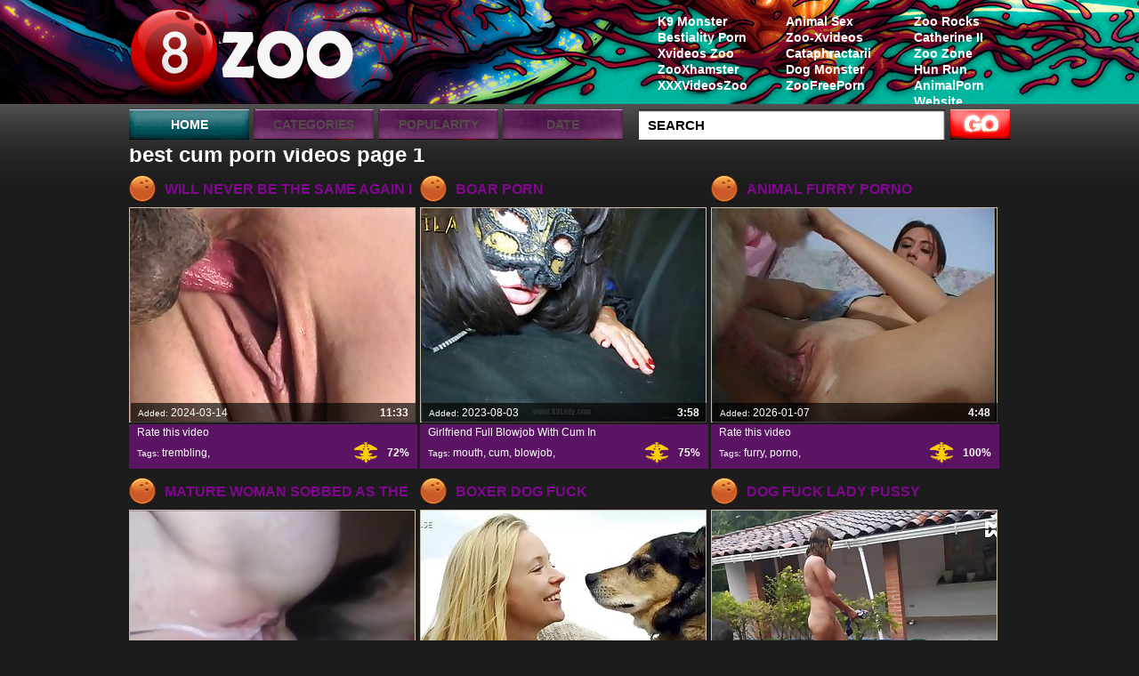

--- FILE ---
content_type: text/html; charset=UTF-8
request_url: https://8zoo.net/cat-best/cum/1/
body_size: 26293
content:
<!DOCTYPE html PUBLIC "-//W3C//DTD XHTML 1.0 Transitional//EN" "http://www.w3.org/TR/xhtml1/DTD/xhtml1-transitional.dtd">
<html xmlns="http://www.w3.org/1999/xhtml" xml:lang="en" lang="en">
	

<head>
	<title>best cum porn videos page 1 at 8zoo.net</title>
	<meta name="viewport" content="width=device-width, initial-scale=1.0, maximum-scale=1.0">
	<meta http-equiv="content-type" content="text/html; charset=utf-8" />
	<style media="all" type="text/css">@import "/all.css";</style>
	<!--[if lt IE 9]><script src="http://ie7-js.googlecode.com/svn/version/2.1(beta4)/IE9.js"></script><![endif]-->
	<script src="https://code.jquery.com/jquery-latest.js"></script>
	<script src="https://code.jquery.com/ui/1.9.2/jquery-ui.js"></script>
	<script type="text/javascript">
		(function($) {
		$(function() {

		  $('ul.tabs').delegate('li:not(.current)', 'click', function() {
		    $(this).addClass('current').siblings().removeClass('current')
		      .parents('div.section').find('div.box').eq($(this).index()).fadeIn(150).siblings('div.box').hide();
		  })

		})
		})(jQuery)
	</script>
	
		<script src='/scj/includes/js/jquery.js'></script>

<script>
$(document).ready(function() {
	
	$("img[id^=rot]").bind('mouseenter', function() {
		$(this).attr('rotating', 1);
		StartSlide($(this).attr('id'));
	}).mouseleave(function() {
		$(this).attr('rotating', 0);
        if ($(this).attr('original_src')) $(this).attr('src', $(this).attr('original_src'));
	});

});


function StartSlide(id) {
	if (!$('#' + id).attr('rotating') || $('#' + id).attr('rotating') == 0) return false;

    if (!$('#' + id).attr('original_src')) $('#' + id).attr('original_src', $('#' + id).attr('src'));

	var images = $('#' + id).attr('original_src') + ',' + $('#' + id).attr('rel');
    images = images.split(',');
    var cur = $('#' + id).attr('current_img');

    cur = parseInt(cur);
    cur = (!cur || cur == 0) ? 1 : (cur+1);

    cur = (!images[cur]) ? 0 : cur;
    $('#' + id).attr('current_img', cur);

 	var preload = new Image();

	if (cur == 0) {
		preload.src = $('#' + id).attr('original_src');
	} else {
		preload.src = images[cur];
	}

    if ($('#' + id).attr('rotating')) setTimeout("ChangeSRC('"+id+"', '"+preload.src+"')", 700);		

}

function ChangeSRC(id, src) {
	if (!$('#' + id).attr('rotating') || $('#' + id).attr('rotating') == 0) return false;
	$('#' + id).attr('src', src);
    StartSlide(id);
}
</script>
<!--SCJ_INCLUDE-->
	
</head>
<body>
<div class="vcs_brand-toggle" data-vc-accordion="" data-vc-container=".vcs_menu" data-vc-target=".vcs_nav" data-vc-action="toggle">
	<span class="vcs_brand-sign">
		<span class="vcs_brand-sign-s"></span>
		<span class="vcs_brand-sign-s"></span>
		<span class="vcs_brand-sign-x"></span>
	</span>
</div>
<script type="text/javascript">
$('.vcs_brand-toggle').on('click',function(){
	$(this).toggleClass('vc_active');
	$('.top-menu > ul').slideToggle();
})
</script>
	<div class="container">
		<div id="header">
			<div class="wrap">
				<div class="logo"><a href="/">8 animal</a></div>
				<ul>
						    
						        <li><a href="/friend/z00.rocks">Zoo Rocks  </a></li>
						    
						        <li><a href="/friend/catherineii.com">Catherine II  </a></li>
						    
						        <li><a href="/friend/zoo.zone">Zoo Zone  </a></li>
						    
						        <li><a href="/friend/hun.run">Hun Run  </a></li>
						    
						        <li><a href="/friend/animalporn.website">AnimalPorn Website  </a></li>
						    
				</ul>
				<ul>
						    
						        <li><a href="/friend/theanimalsex.com">Animal Sex  </a></li>
						    
						        <li><a href="/friend/zoo-xvideos.com">Zoo-Xvideos  </a></li>
						    
						        <li><a href="/friend/cataphractarii.com">Cataphractarii  </a></li>
						    
						        <li><a href="/friend/d0g.monster">Dog Monster  </a></li>
						    
						        <li><a href="/friend/zoofreeporn.com">ZooFreePorn  </a></li>
						    
				</ul>
				<ul>
						    
						        <li><a href="/friend/k9monster.net">K9 Monster  </a></li>
						    
						        <li><a href="/friend/iality.best">Bestiality Porn  </a></li>
						    
						        <li><a href="/friend/xvideos-zoo.com">Xvideos Zoo  </a></li>
						    
						        <li><a href="/friend/zoozhamster.com">ZooXhamster  </a></li>
						    
						        <li><a href="/friend/xxxvideoszoo.com">XXXVideosZoo  </a></li>
						    
				</ul>
			</div>
			<div class="top-menu">
				<ul>
					<li class="active"><a href="/">Home</a></li>
					<li>
						<a href="#">categories</a>
						<ul>
								    
					  					  <li><a href="/cat-best/knot/1/">knot</a></li>
								    
					  					  <li><a href="/cat-best/Dog/1/">Dog</a></li>
								    
					  					  <li><a href="/cat-best/teen/1/">teen</a></li>
								    
					  					  <li><a href="/cat-best/Amateur Zoo/1/">Amateur Zoo</a></li>
								    
					  					  <li><a href="/cat-best/Horse/1/">Horse</a></li>
								    
					  					  <li><a href="/cat-best/Old School Zoo/1/">Old School Zoo</a></li>
								    
					  					  <li><a href="/cat-best/cock/1/">cock</a></li>
								    
					  					  <li><a href="/cat-best/Zooskool /1/">Zooskool </a></li>
								    
					  					  <li><a href="/cat-best/Asian Zoo/1/">Asian Zoo</a></li>
								    
					  					  <li><a href="/cat-best/ass/1/">ass</a></li>
								    
					  					  <li><a href="/cat-best/fuck/1/">fuck</a></li>
								    
					  					  <li><a href="/cat-best/Boar/1/">Boar</a></li>
								    
					  					  <li><a href="/cat-best/mom/1/">mom</a></li>
								    
					  					  <li><a href="/cat-best/goddess/1/">goddess</a></li>
								    
					  					  <li><a href="/cat-best/amateur/1/">amateur</a></li>
								    
					  					  <li><a href="/cat-best/cunt /1/">cunt </a></li>
								    
					  					  <li><a href="/cat-best/hotwife/1/">hotwife</a></li>
								    
					  					  <li><a href="/cat-best/cum/1/">cum</a></li>
								    
					  					  <li><a href="/cat-best/girl/1/">girl</a></li>
								    
					  					  <li><a href="/cat-best/Octopus/1/">Octopus</a></li>
								    
						</ul>
					</li>
					<li><a href="/cat-best/cum/1/">Popularity</a></li>
					<li><a href="/cat-new/cum/1/">Date</a></li>
				</ul>
				<div class="search">
				    <form id="search_form" method="GET" target="_self" onsubmit="document.getElementById('search_form').action='/search-best/'+escape(document.getElementById('search_input').value.split(' ').join('+'))+'/1/';">
					<input class="txt-input" type="text" id="search_input" value="Search"  onblur="if(this.value=='') this.value='Search';" onfocus="if(this.value=='Search') this.value='';"/>
					<input class="btn-submit" type="submit" />
					</form>
				</div>
			</div>
			<div style="clear: both;"></div>
		</div>
		<div id="content">
		    
		    <div style="height:30px"><h1 style="color:white;">best cum porn videos page 1</h1></div>

			<ul class="thumbs-big">
			    
			    
			    
				<li>
					<h3>Will Never Be The Same Again I</h3>
					<div class="img-holder">
						<a href="/video/will-never-be-the-same-again-i-was-still-trembling/"><img id='rot3816' src="https://8zoonet.z00.monster/scj/thumbs/107/191_be-still-.jpg" alt="Will Never Be The Same Again I Was Still Trembling" rel="https://8zoonet.z00.monster/scj/thumbs/107/197_never-the-was.jpg,https://8zoonet.z00.monster/scj/thumbs/107/164_never-be-the.jpg,https://8zoonet.z00.monster/scj/thumbs/107/167_still.jpg,https://8zoonet.z00.monster/scj/thumbs/107/170_will-be-.jpg,https://8zoonet.z00.monster/scj/thumbs/107/172_be-again-was.jpg,https://8zoonet.z00.monster/scj/thumbs/107/174_never-i-trembling.jpg,https://8zoonet.z00.monster/scj/thumbs/107/176_the-again-still.jpg,https://8zoonet.z00.monster/scj/thumbs/107/178_same.jpg,https://8zoonet.z00.monster/scj/thumbs/107/180_will-be-the.jpg,https://8zoonet.z00.monster/scj/thumbs/107/182_was-still-trembling.jpg,https://8zoonet.z00.monster/scj/thumbs/107/184_will-never-the.jpg,https://8zoonet.z00.monster/scj/thumbs/107/186_trembling.jpg,https://8zoonet.z00.monster/scj/thumbs/107/188_the.jpg,https://8zoonet.z00.monster/scj/thumbs/107/189_was.jpg,https://8zoonet.z00.monster/scj/thumbs/107/191_be-still-.jpg,https://8zoonet.z00.monster/scj/thumbs/107/192_the-was.jpg,https://8zoonet.z00.monster/scj/thumbs/107/193_the-same-still.jpg,https://8zoonet.z00.monster/scj/thumbs/107/194_never-still-trembling.jpg,https://8zoonet.z00.monster/scj/thumbs/107/195_again-trembling.jpg,https://8zoonet.z00.monster/scj/thumbs/107/196_trembling.jpg,https://8zoonet.z00.monster/scj/thumbs/107/198_the-again-still.jpg" /></a>
						<div class="wrap">
							<span>Added: <i>2024-03-14</i></span>
							<strong>11:33</strong>
						</div>
					</div>
					<div class="about">
					    <span>Rate this video</span>
						<div class="tags"><em>Tags:</em>  <a href="/tag-best/trembling/1/">trembling</a>, </div>
						<strong class="likes">72%</strong>
					</div>
				</li>
				
				
			    
				<li>
					<h3>Boar Porn</h3>
					<div class="img-holder">
						<a href="/video/boar-porn-585/"><img id='rot585' src="https://8zoonet.z00.monster/scj/thumbs/8/780_boar.jpg" alt="Boar Porn" rel="https://8zoonet.z00.monster/scj/thumbs/8/777_boar-porn.jpg,https://8zoonet.z00.monster/scj/thumbs/8/782_porn.jpg,https://8zoonet.z00.monster/scj/thumbs/8/771_boar-porn.jpg,https://8zoonet.z00.monster/scj/thumbs/8/772_boar-porn.jpg,https://8zoonet.z00.monster/scj/thumbs/8/773_boar-porn.jpg,https://8zoonet.z00.monster/scj/thumbs/8/774_boar-porn.jpg,https://8zoonet.z00.monster/scj/thumbs/8/775_boar.jpg,https://8zoonet.z00.monster/scj/thumbs/8/776_porn.jpg,https://8zoonet.z00.monster/scj/thumbs/8/778_boar-porn.jpg,https://8zoonet.z00.monster/scj/thumbs/8/779_boar-porn.jpg,https://8zoonet.z00.monster/scj/thumbs/8/780_boar.jpg,https://8zoonet.z00.monster/scj/thumbs/8/781_porn.jpg,https://8zoonet.z00.monster/scj/thumbs/8/783_boar-porn.jpg,https://8zoonet.z00.monster/scj/thumbs/8/784_porn.jpg,https://8zoonet.z00.monster/scj/thumbs/8/785_boar-porn.jpg,https://8zoonet.z00.monster/scj/thumbs/8/786_boar.jpg,https://8zoonet.z00.monster/scj/thumbs/8/787_boar.jpg,https://8zoonet.z00.monster/scj/thumbs/8/788_boar.jpg" /></a>
						<div class="wrap">
							<span>Added: <i>2023-08-03</i></span>
							<strong>3:58</strong>
						</div>
					</div>
					<div class="about">
					    <span>Girlfriend Full Blowjob With Cum In</span>
						<div class="tags"><em>Tags:</em>  <a href="/tag-best/mouth/1/">mouth</a>,  <a href="/tag-best/cum/1/">cum</a>,  <a href="/tag-best/blowjob/1/">blowjob</a>, </div>
						<strong class="likes">75%</strong>
					</div>
				</li>
				
				
			    
				<li>
					<h3>Animal Furry Porno</h3>
					<div class="img-holder">
						<a href="/video/animal-furry-porno/"><img id='rot12265' src="https://8zoonet.z00.monster/scj/thumbs/305/903_animal-porno-.jpg" alt="Animal Furry Porno" rel="https://8zoonet.z00.monster/scj/thumbs/305/917_furry-porno.jpg,https://8zoonet.z00.monster/scj/thumbs/305/871_animal-porno.jpg,https://8zoonet.z00.monster/scj/thumbs/305/873_animal-furry-.jpg,https://8zoonet.z00.monster/scj/thumbs/305/875_animal-furry.jpg,https://8zoonet.z00.monster/scj/thumbs/305/877_animal-.jpg,https://8zoonet.z00.monster/scj/thumbs/305/879.jpg,https://8zoonet.z00.monster/scj/thumbs/305/881_animal-.jpg,https://8zoonet.z00.monster/scj/thumbs/305/883_animal-porno.jpg,https://8zoonet.z00.monster/scj/thumbs/305/885.jpg,https://8zoonet.z00.monster/scj/thumbs/305/887_animal-.jpg,https://8zoonet.z00.monster/scj/thumbs/305/889_animal-furry.jpg,https://8zoonet.z00.monster/scj/thumbs/305/891_animal-furry-porno.jpg,https://8zoonet.z00.monster/scj/thumbs/305/893_animal-furry-porno.jpg,https://8zoonet.z00.monster/scj/thumbs/305/895_animal-furry-.jpg,https://8zoonet.z00.monster/scj/thumbs/305/897_furry-porno.jpg,https://8zoonet.z00.monster/scj/thumbs/305/899_furry.jpg,https://8zoonet.z00.monster/scj/thumbs/305/901_animal-porno-.jpg,https://8zoonet.z00.monster/scj/thumbs/305/903_animal-porno-.jpg,https://8zoonet.z00.monster/scj/thumbs/305/905_animal-furry-.jpg,https://8zoonet.z00.monster/scj/thumbs/305/906_animal.jpg,https://8zoonet.z00.monster/scj/thumbs/305/908_animal-furry-porno.jpg,https://8zoonet.z00.monster/scj/thumbs/305/910_porno.jpg,https://8zoonet.z00.monster/scj/thumbs/305/911_animal-porno-.jpg,https://8zoonet.z00.monster/scj/thumbs/305/912_porno.jpg,https://8zoonet.z00.monster/scj/thumbs/305/913_animal-furry-.jpg,https://8zoonet.z00.monster/scj/thumbs/305/914_furry-porno-.jpg,https://8zoonet.z00.monster/scj/thumbs/305/915_furry-.jpg,https://8zoonet.z00.monster/scj/thumbs/305/916.jpg,https://8zoonet.z00.monster/scj/thumbs/305/918_furry-porno-.jpg" /></a>
						<div class="wrap">
							<span>Added: <i>2026-01-07</i></span>
							<strong>4:48</strong>
						</div>
					</div>
					<div class="about">
					    <span>Rate this video</span>
						<div class="tags"><em>Tags:</em>  <a href="/tag-best/furry/1/">furry</a>,  <a href="/tag-best/porno/1/">porno</a>, </div>
						<strong class="likes">100%</strong>
					</div>
				</li>
				
				
			    
				<li>
					<h3>Mature Woman Sobbed As The</h3>
					<div class="img-holder">
						<a href="/video/mature-woman-sobbed-as-the-cock-came-to-rest-against/"><img id='rot4934' src="https://8zoonet.z00.monster/scj/thumbs/129/387_woman.jpg" alt="Mature Woman Sobbed As The Cock Came To Rest Against Her" rel="https://8zoonet.z00.monster/scj/thumbs/129/380_to.jpg,https://8zoonet.z00.monster/scj/thumbs/129/381_woman-her.jpg,https://8zoonet.z00.monster/scj/thumbs/129/382_cock-against-her.jpg,https://8zoonet.z00.monster/scj/thumbs/129/383_sobbed-to-her.jpg,https://8zoonet.z00.monster/scj/thumbs/129/384_the.jpg,https://8zoonet.z00.monster/scj/thumbs/129/385_woman-rest-against.jpg,https://8zoonet.z00.monster/scj/thumbs/129/386_sobbed-as-rest.jpg,https://8zoonet.z00.monster/scj/thumbs/129/387_woman.jpg,https://8zoonet.z00.monster/scj/thumbs/129/388_as-.jpg,https://8zoonet.z00.monster/scj/thumbs/129/389_as.jpg,https://8zoonet.z00.monster/scj/thumbs/129/390_mature-woman-came.jpg,https://8zoonet.z00.monster/scj/thumbs/129/391_mature-woman-rest.jpg,https://8zoonet.z00.monster/scj/thumbs/129/393_the.jpg,https://8zoonet.z00.monster/scj/thumbs/129/395_sobbed-cock-to.jpg,https://8zoonet.z00.monster/scj/thumbs/129/397.jpg,https://8zoonet.z00.monster/scj/thumbs/129/399_the-.jpg,https://8zoonet.z00.monster/scj/thumbs/129/401_sobbed.jpg,https://8zoonet.z00.monster/scj/thumbs/129/403_as-cock-against.jpg,https://8zoonet.z00.monster/scj/thumbs/129/405_to.jpg" /></a>
						<div class="wrap">
							<span>Added: <i>2025-04-17</i></span>
							<strong>2:36</strong>
						</div>
					</div>
					<div class="about">
					    <span>Rate this video</span>
						<div class="tags"><em>Tags:</em>  <a href="/tag-best/mature/1/">mature</a>,  <a href="/tag-best/woman/1/">woman</a>,  <a href="/tag-best/sobbed/1/">sobbed</a>, </div>
						<strong class="likes">100%</strong>
					</div>
				</li>
				
				
			    
				<li>
					<h3>Boxer Dog Fuck</h3>
					<div class="img-holder">
						<a href="/video/boxer-dog-fuck/"><img id='rot11609' src="https://8zoonet.z00.monster/scj/thumbs/287/374_boxer-fuck-.jpg" alt="Boxer Dog Fuck" rel="https://8zoonet.z00.monster/scj/thumbs/287/366_dog-fuck-.jpg,https://8zoonet.z00.monster/scj/thumbs/287/367_dog.jpg,https://8zoonet.z00.monster/scj/thumbs/287/368_boxer-fuck-.jpg,https://8zoonet.z00.monster/scj/thumbs/287/369_fuck-.jpg,https://8zoonet.z00.monster/scj/thumbs/287/370_dog-fuck-.jpg,https://8zoonet.z00.monster/scj/thumbs/287/372_fuck.jpg,https://8zoonet.z00.monster/scj/thumbs/287/374_boxer-fuck-.jpg,https://8zoonet.z00.monster/scj/thumbs/287/376_boxer-dog-fuck.jpg,https://8zoonet.z00.monster/scj/thumbs/287/378_dog-fuck-.jpg,https://8zoonet.z00.monster/scj/thumbs/287/380_boxer.jpg,https://8zoonet.z00.monster/scj/thumbs/287/382_boxer-dog-.jpg,https://8zoonet.z00.monster/scj/thumbs/287/384_boxer-fuck-.jpg,https://8zoonet.z00.monster/scj/thumbs/287/386_boxer-dog-fuck.jpg,https://8zoonet.z00.monster/scj/thumbs/287/388_boxer-.jpg,https://8zoonet.z00.monster/scj/thumbs/287/390_boxer-dog-.jpg,https://8zoonet.z00.monster/scj/thumbs/287/392_boxer-dog.jpg,https://8zoonet.z00.monster/scj/thumbs/287/394_boxer-fuck.jpg,https://8zoonet.z00.monster/scj/thumbs/287/397_fuck.jpg,https://8zoonet.z00.monster/scj/thumbs/287/400.jpg,https://8zoonet.z00.monster/scj/thumbs/287/403_dog.jpg,https://8zoonet.z00.monster/scj/thumbs/287/406.jpg,https://8zoonet.z00.monster/scj/thumbs/287/409_boxer.jpg,https://8zoonet.z00.monster/scj/thumbs/287/412_boxer-dog-.jpg,https://8zoonet.z00.monster/scj/thumbs/287/415.jpg" /></a>
						<div class="wrap">
							<span>Added: <i>2025-07-02</i></span>
							<strong>7:48</strong>
						</div>
					</div>
					<div class="about">
					    <span>Rate this video</span>
						<div class="tags"><em>Tags:</em>  <a href="/tag-best/boxer/1/">boxer</a>,  <a href="/tag-best/fuck/1/">fuck</a>, </div>
						<strong class="likes">61%</strong>
					</div>
				</li>
				
				
			    
				<li>
					<h3>Dog Fuck Lady Pussy</h3>
					<div class="img-holder">
						<a href="/video/dog-fuck-lady-pussy/"><img id='rot11440' src="https://8zoonet.z00.monster/scj/thumbs/282/610_dog-lady.jpg" alt="Dog Fuck Lady Pussy" rel="https://8zoonet.z00.monster/scj/thumbs/282/576_lady-.jpg,https://8zoonet.z00.monster/scj/thumbs/282/571_lady.jpg,https://8zoonet.z00.monster/scj/thumbs/282/572_dog-lady-.jpg,https://8zoonet.z00.monster/scj/thumbs/282/573_lady-pussy.jpg,https://8zoonet.z00.monster/scj/thumbs/282/574_fuck-pussy.jpg,https://8zoonet.z00.monster/scj/thumbs/282/575_dog-fuck-lady.jpg,https://8zoonet.z00.monster/scj/thumbs/282/577_lady-pussy-.jpg,https://8zoonet.z00.monster/scj/thumbs/282/578_dog-fuck-.jpg,https://8zoonet.z00.monster/scj/thumbs/282/580_dog-pussy-.jpg,https://8zoonet.z00.monster/scj/thumbs/282/582_fuck-pussy-.jpg,https://8zoonet.z00.monster/scj/thumbs/282/584_dog-pussy.jpg,https://8zoonet.z00.monster/scj/thumbs/282/586_lady.jpg,https://8zoonet.z00.monster/scj/thumbs/282/588_fuck-pussy.jpg,https://8zoonet.z00.monster/scj/thumbs/282/590_dog-pussy-.jpg,https://8zoonet.z00.monster/scj/thumbs/282/592_dog.jpg,https://8zoonet.z00.monster/scj/thumbs/282/594_dog-fuck.jpg,https://8zoonet.z00.monster/scj/thumbs/282/596_lady-pussy-.jpg,https://8zoonet.z00.monster/scj/thumbs/282/598_dog-pussy-.jpg,https://8zoonet.z00.monster/scj/thumbs/282/600_lady-.jpg,https://8zoonet.z00.monster/scj/thumbs/282/602_dog-pussy.jpg,https://8zoonet.z00.monster/scj/thumbs/282/604_fuck-.jpg,https://8zoonet.z00.monster/scj/thumbs/282/606_fuck-lady-.jpg,https://8zoonet.z00.monster/scj/thumbs/282/608_fuck-pussy-.jpg,https://8zoonet.z00.monster/scj/thumbs/282/610_dog-lady.jpg,https://8zoonet.z00.monster/scj/thumbs/282/612_fuck-lady-pussy.jpg,https://8zoonet.z00.monster/scj/thumbs/282/614_pussy.jpg,https://8zoonet.z00.monster/scj/thumbs/282/616_dog-lady-.jpg,https://8zoonet.z00.monster/scj/thumbs/282/618_dog-fuck-pussy.jpg,https://8zoonet.z00.monster/scj/thumbs/282/620_fuck-pussy-.jpg" /></a>
						<div class="wrap">
							<span>Added: <i>2025-07-02</i></span>
							<strong>7:48</strong>
						</div>
					</div>
					<div class="about">
					    <span>Rate this video</span>
						<div class="tags"><em>Tags:</em>  <a href="/tag-best/fuck/1/">fuck</a>,  <a href="/tag-best/lady/1/">lady</a>,  <a href="/tag-best/pussy/1/">pussy</a>, </div>
						<strong class="likes">75%</strong>
					</div>
				</li>
				
				
			    
				<li>
					<h3>Animal Sex Girl</h3>
					<div class="img-holder">
						<a href="/video/animal-sex-girl/"><img id='rot11832' src="https://8zoonet.z00.monster/scj/thumbs/293/967_sex-girl-.jpg" alt="Animal Sex Girl" rel="https://8zoonet.z00.monster/scj/thumbs/293/967_sex-girl-.jpg,https://8zoonet.z00.monster/scj/thumbs/293/969_animal-girl-.jpg,https://8zoonet.z00.monster/scj/thumbs/293/971_sex-girl-.jpg,https://8zoonet.z00.monster/scj/thumbs/293/973_animal.jpg,https://8zoonet.z00.monster/scj/thumbs/293/975_animal.jpg,https://8zoonet.z00.monster/scj/thumbs/293/977_sex.jpg,https://8zoonet.z00.monster/scj/thumbs/293/979_girl.jpg,https://8zoonet.z00.monster/scj/thumbs/293/982_girl.jpg,https://8zoonet.z00.monster/scj/thumbs/293/985_girl-.jpg,https://8zoonet.z00.monster/scj/thumbs/293/988_girl-.jpg,https://8zoonet.z00.monster/scj/thumbs/293/990_animal-girl-.jpg,https://8zoonet.z00.monster/scj/thumbs/293/992_animal.jpg,https://8zoonet.z00.monster/scj/thumbs/293/996_animal-girl.jpg,https://8zoonet.z00.monster/scj/thumbs/293/999.jpg,https://8zoonet.z00.monster/scj/thumbs/294/002_animal-girl-.jpg,https://8zoonet.z00.monster/scj/thumbs/294/005_animal.jpg,https://8zoonet.z00.monster/scj/thumbs/294/008_girl-.jpg,https://8zoonet.z00.monster/scj/thumbs/294/011_girl.jpg,https://8zoonet.z00.monster/scj/thumbs/294/014_animal-sex-.jpg,https://8zoonet.z00.monster/scj/thumbs/294/017_sex-girl-.jpg,https://8zoonet.z00.monster/scj/thumbs/294/020_sex-girl-.jpg,https://8zoonet.z00.monster/scj/thumbs/294/023_animal-sex.jpg,https://8zoonet.z00.monster/scj/thumbs/294/025_sex.jpg,https://8zoonet.z00.monster/scj/thumbs/294/027_sex-girl.jpg,https://8zoonet.z00.monster/scj/thumbs/294/029_girl.jpg,https://8zoonet.z00.monster/scj/thumbs/294/031_animal-girl.jpg,https://8zoonet.z00.monster/scj/thumbs/294/033_sex-girl-.jpg,https://8zoonet.z00.monster/scj/thumbs/294/035_animal.jpg,https://8zoonet.z00.monster/scj/thumbs/294/037_animal-.jpg" /></a>
						<div class="wrap">
							<span>Added: <i>2025-07-26</i></span>
							<strong>3:57</strong>
						</div>
					</div>
					<div class="about">
					    <span>Rate this video</span>
						<div class="tags"><em>Tags:</em>  <a href="/tag-best/sex/1/">sex</a>,  <a href="/tag-best/girl/1/">girl</a>, </div>
						<strong class="likes">75%</strong>
					</div>
				</li>
				
				
			    
				<li>
					<h3>Xxx Dog Fuck Girls Video</h3>
					<div class="img-holder">
						<a href="/video/xxx-dog-fuck-girls-video/"><img id='rot11594' src="https://8zoonet.z00.monster/scj/thumbs/286/977_dog-.jpg" alt="Xxx Dog Fuck Girls Video" rel="https://8zoonet.z00.monster/scj/thumbs/286/962_dog-fuck-.jpg,https://8zoonet.z00.monster/scj/thumbs/286/963.jpg,https://8zoonet.z00.monster/scj/thumbs/286/964_xxx.jpg,https://8zoonet.z00.monster/scj/thumbs/286/965_xxx.jpg,https://8zoonet.z00.monster/scj/thumbs/286/966.jpg,https://8zoonet.z00.monster/scj/thumbs/286/967_xxx-fuck.jpg,https://8zoonet.z00.monster/scj/thumbs/286/968.jpg,https://8zoonet.z00.monster/scj/thumbs/286/969_xxx.jpg,https://8zoonet.z00.monster/scj/thumbs/286/970_dog.jpg,https://8zoonet.z00.monster/scj/thumbs/286/971_xxx-dog.jpg,https://8zoonet.z00.monster/scj/thumbs/286/972_dog-fuck.jpg,https://8zoonet.z00.monster/scj/thumbs/286/973_girls.jpg,https://8zoonet.z00.monster/scj/thumbs/286/974_xxx-girls-.jpg,https://8zoonet.z00.monster/scj/thumbs/286/975_xxx-dog-girls.jpg,https://8zoonet.z00.monster/scj/thumbs/286/976_dog-.jpg,https://8zoonet.z00.monster/scj/thumbs/286/977_dog-.jpg,https://8zoonet.z00.monster/scj/thumbs/286/978_fuck-video.jpg,https://8zoonet.z00.monster/scj/thumbs/286/979_dog-fuck-.jpg,https://8zoonet.z00.monster/scj/thumbs/286/980.jpg,https://8zoonet.z00.monster/scj/thumbs/286/981_xxx-dog-fuck.jpg,https://8zoonet.z00.monster/scj/thumbs/286/982_dog-.jpg,https://8zoonet.z00.monster/scj/thumbs/286/983.jpg,https://8zoonet.z00.monster/scj/thumbs/286/984_xxx-fuck-video.jpg,https://8zoonet.z00.monster/scj/thumbs/286/985_xxx-fuck-video.jpg,https://8zoonet.z00.monster/scj/thumbs/286/986_fuck-girls-.jpg,https://8zoonet.z00.monster/scj/thumbs/286/987_dog.jpg,https://8zoonet.z00.monster/scj/thumbs/286/988_xxx.jpg,https://8zoonet.z00.monster/scj/thumbs/286/989_fuck.jpg,https://8zoonet.z00.monster/scj/thumbs/286/990_girls.jpg" /></a>
						<div class="wrap">
							<span>Added: <i>2025-07-02</i></span>
							<strong>7:48</strong>
						</div>
					</div>
					<div class="about">
					    <span>Rate this video</span>
						<div class="tags"><em>Tags:</em>  <a href="/tag-best/xxx/1/">xxx</a>,  <a href="/tag-best/fuck/1/">fuck</a>,  <a href="/tag-best/girls/1/">girls</a>, </div>
						<strong class="likes">80%</strong>
					</div>
				</li>
				
				
			    
				<li>
					<h3>Ai Porn Xxx Gay</h3>
					<div class="img-holder">
						<a href="/video/ai-porn-xxx-gay/"><img id='rot12358' src="https://8zoonet.z00.monster/scj/thumbs/308/628_porn.jpg" alt="Ai Porn Xxx Gay" rel="https://8zoonet.z00.monster/scj/thumbs/308/652_porn-gay-.jpg,https://8zoonet.z00.monster/scj/thumbs/308/607_ai-porn.jpg,https://8zoonet.z00.monster/scj/thumbs/308/610_xxx-gay.jpg,https://8zoonet.z00.monster/scj/thumbs/308/613_ai.jpg,https://8zoonet.z00.monster/scj/thumbs/308/616_ai-.jpg,https://8zoonet.z00.monster/scj/thumbs/308/619_ai-xxx-gay.jpg,https://8zoonet.z00.monster/scj/thumbs/308/622_porn-xxx-gay.jpg,https://8zoonet.z00.monster/scj/thumbs/308/625_porn-gay.jpg,https://8zoonet.z00.monster/scj/thumbs/308/628_porn.jpg,https://8zoonet.z00.monster/scj/thumbs/308/631_ai-xxx-.jpg,https://8zoonet.z00.monster/scj/thumbs/308/633_ai-.jpg,https://8zoonet.z00.monster/scj/thumbs/308/635_xxx-.jpg,https://8zoonet.z00.monster/scj/thumbs/308/637_porn.jpg,https://8zoonet.z00.monster/scj/thumbs/308/639_ai-.jpg,https://8zoonet.z00.monster/scj/thumbs/308/641_xxx-gay.jpg,https://8zoonet.z00.monster/scj/thumbs/308/642_ai-gay.jpg,https://8zoonet.z00.monster/scj/thumbs/308/644_porn-xxx-.jpg,https://8zoonet.z00.monster/scj/thumbs/308/646_ai-.jpg,https://8zoonet.z00.monster/scj/thumbs/308/647_porn-xxx.jpg,https://8zoonet.z00.monster/scj/thumbs/308/648_ai-porn-gay.jpg,https://8zoonet.z00.monster/scj/thumbs/308/649_ai-porn-xxx.jpg,https://8zoonet.z00.monster/scj/thumbs/308/650.jpg,https://8zoonet.z00.monster/scj/thumbs/308/651_xxx-gay.jpg,https://8zoonet.z00.monster/scj/thumbs/308/653_gay.jpg,https://8zoonet.z00.monster/scj/thumbs/308/654_gay.jpg,https://8zoonet.z00.monster/scj/thumbs/308/655_ai-gay-.jpg,https://8zoonet.z00.monster/scj/thumbs/308/656_porn-.jpg,https://8zoonet.z00.monster/scj/thumbs/308/658_ai.jpg,https://8zoonet.z00.monster/scj/thumbs/308/660_porn-xxx.jpg" /></a>
						<div class="wrap">
							<span>Added: <i>2026-01-14</i></span>
							<strong>3:33</strong>
						</div>
					</div>
					<div class="about">
					    <span>Rate this video</span>
						<div class="tags"><em>Tags:</em>  <a href="/tag-best/porn/1/">porn</a>,  <a href="/tag-best/xxx/1/">xxx</a>,  <a href="/tag-best/gay/1/">gay</a>, </div>
						<strong class="likes">not rated</strong>
					</div>
				</li>
				
				
			    
				<li>
					<h3>Bbc Surprise</h3>
					<div class="img-holder">
						<a href="/video/bbc-surprise/"><img id='rot9733' src="https://8zoonet.z00.monster/scj/thumbs/254/059_bbc-surprise-.jpg" alt="Bbc Surprise" rel="https://8zoonet.z00.monster/scj/thumbs/254/041.jpg,https://8zoonet.z00.monster/scj/thumbs/254/028_bbc-surprise-.jpg,https://8zoonet.z00.monster/scj/thumbs/254/030_surprise-.jpg,https://8zoonet.z00.monster/scj/thumbs/254/032_bbc-.jpg,https://8zoonet.z00.monster/scj/thumbs/254/034_bbc-surprise-.jpg,https://8zoonet.z00.monster/scj/thumbs/254/036_surprise-.jpg,https://8zoonet.z00.monster/scj/thumbs/254/037_bbc-surprise-.jpg,https://8zoonet.z00.monster/scj/thumbs/254/038_bbc-.jpg,https://8zoonet.z00.monster/scj/thumbs/254/039.jpg,https://8zoonet.z00.monster/scj/thumbs/254/040_bbc-.jpg,https://8zoonet.z00.monster/scj/thumbs/254/042_bbc-surprise-.jpg,https://8zoonet.z00.monster/scj/thumbs/254/043_bbc-surprise-.jpg,https://8zoonet.z00.monster/scj/thumbs/254/044_bbc-surprise-.jpg,https://8zoonet.z00.monster/scj/thumbs/254/045_bbc-surprise.jpg,https://8zoonet.z00.monster/scj/thumbs/254/046_bbc-surprise-.jpg,https://8zoonet.z00.monster/scj/thumbs/254/047_bbc-.jpg,https://8zoonet.z00.monster/scj/thumbs/254/048_bbc.jpg,https://8zoonet.z00.monster/scj/thumbs/254/050_bbc-.jpg,https://8zoonet.z00.monster/scj/thumbs/254/053_bbc-surprise-.jpg,https://8zoonet.z00.monster/scj/thumbs/254/056_bbc-surprise-.jpg,https://8zoonet.z00.monster/scj/thumbs/254/059_bbc-surprise-.jpg,https://8zoonet.z00.monster/scj/thumbs/254/061_surprise-.jpg,https://8zoonet.z00.monster/scj/thumbs/254/064_surprise-.jpg,https://8zoonet.z00.monster/scj/thumbs/254/067_bbc-surprise-.jpg,https://8zoonet.z00.monster/scj/thumbs/254/070_bbc-surprise-.jpg,https://8zoonet.z00.monster/scj/thumbs/254/073_bbc-.jpg,https://8zoonet.z00.monster/scj/thumbs/254/076_bbc-surprise-.jpg,https://8zoonet.z00.monster/scj/thumbs/254/079_bbc-surprise-.jpg" /></a>
						<div class="wrap">
							<span>Added: <i>2025-04-17</i></span>
							<strong>5:48</strong>
						</div>
					</div>
					<div class="about">
					    <span>Rate this video</span>
						<div class="tags"><em>Tags:</em>  <a href="/tag-best/bbc/1/">bbc</a>,  <a href="/tag-best/surprise/1/">surprise</a>, </div>
						<strong class="likes">67%</strong>
					</div>
				</li>
				
				
			    
				<li>
					<h3>Boyfriends Fucking</h3>
					<div class="img-holder">
						<a href="/video/boyfriends-fucking-5718/"><img id='rot5718' src="https://8zoonet.z00.monster/scj/thumbs/143/491_boyfriends-.jpg" alt="Boyfriends Fucking" rel="https://8zoonet.z00.monster/scj/thumbs/143/488_boyfriends-fucking.jpg,https://8zoonet.z00.monster/scj/thumbs/143/491_boyfriends-.jpg,https://8zoonet.z00.monster/scj/thumbs/143/493_boyfriends-fucking-.jpg,https://8zoonet.z00.monster/scj/thumbs/143/495_boyfriends-fucking-.jpg,https://8zoonet.z00.monster/scj/thumbs/143/497_boyfriends-fucking-.jpg,https://8zoonet.z00.monster/scj/thumbs/143/499_boyfriends-.jpg,https://8zoonet.z00.monster/scj/thumbs/143/501.jpg,https://8zoonet.z00.monster/scj/thumbs/143/503_boyfriends.jpg,https://8zoonet.z00.monster/scj/thumbs/143/505_boyfriends.jpg,https://8zoonet.z00.monster/scj/thumbs/143/507_boyfriends-.jpg,https://8zoonet.z00.monster/scj/thumbs/143/509_boyfriends.jpg,https://8zoonet.z00.monster/scj/thumbs/143/512_boyfriends-fucking.jpg,https://8zoonet.z00.monster/scj/thumbs/143/515_boyfriends.jpg,https://8zoonet.z00.monster/scj/thumbs/143/518_boyfriends.jpg,https://8zoonet.z00.monster/scj/thumbs/143/521_boyfriends.jpg,https://8zoonet.z00.monster/scj/thumbs/143/524_boyfriends-fucking-.jpg" /></a>
						<div class="wrap">
							<span>Added: <i>2025-01-03</i></span>
							<strong>32:01</strong>
						</div>
					</div>
					<div class="about">
					    <span>Rate this video</span>
						<div class="tags"><em>Tags:</em>  <a href="/tag-best/boyfriends/1/">boyfriends</a>,  <a href="/tag-best/fucking/1/">fucking</a>, </div>
						<strong class="likes">55%</strong>
					</div>
				</li>
				
				
			    
				<li>
					<h3>Mom Sx</h3>
					<div class="img-holder">
						<a href="/video/mom-sx/"><img id='rot5481' src="https://8zoonet.z00.monster/scj/thumbs/138/995_mom.jpg" alt="Mom Sx" rel="https://8zoonet.z00.monster/scj/thumbs/138/995_mom.jpg,https://8zoonet.z00.monster/scj/thumbs/138/969_sx.jpg,https://8zoonet.z00.monster/scj/thumbs/138/971_mom-sx-.jpg,https://8zoonet.z00.monster/scj/thumbs/138/973_mom-sx-.jpg,https://8zoonet.z00.monster/scj/thumbs/138/975_mom-sx-.jpg,https://8zoonet.z00.monster/scj/thumbs/138/977_mom.jpg,https://8zoonet.z00.monster/scj/thumbs/138/979_mom-sx-.jpg,https://8zoonet.z00.monster/scj/thumbs/138/982_mom-.jpg,https://8zoonet.z00.monster/scj/thumbs/138/984.jpg,https://8zoonet.z00.monster/scj/thumbs/138/985_mom-sx-.jpg,https://8zoonet.z00.monster/scj/thumbs/138/987_mom-.jpg,https://8zoonet.z00.monster/scj/thumbs/138/989_mom-sx-.jpg,https://8zoonet.z00.monster/scj/thumbs/138/990_mom-.jpg,https://8zoonet.z00.monster/scj/thumbs/138/991_mom-sx-.jpg,https://8zoonet.z00.monster/scj/thumbs/138/992_mom.jpg,https://8zoonet.z00.monster/scj/thumbs/138/993_mom-.jpg,https://8zoonet.z00.monster/scj/thumbs/138/994_mom-sx-.jpg,https://8zoonet.z00.monster/scj/thumbs/138/996_mom-sx.jpg,https://8zoonet.z00.monster/scj/thumbs/138/997_mom-sx-.jpg" /></a>
						<div class="wrap">
							<span>Added: <i>2024-12-28</i></span>
							<strong>18:56</strong>
						</div>
					</div>
					<div class="about">
					    <span>Rate this video</span>
						<div class="tags"><em>Tags:</em>  <a href="/tag-best/mom/1/">mom</a>,  <a href="/tag-best/sx/1/">sx</a>, </div>
						<strong class="likes">97%</strong>
					</div>
				</li>
				
				
			    
				<li>
					<h3>Bbw Fuck By Dog</h3>
					<div class="img-holder">
						<a href="/video/bbw-fuck-by-dog/"><img id='rot11712' src="https://8zoonet.z00.monster/scj/thumbs/290/359_bbw.jpg" alt="Bbw Fuck By Dog" rel="https://8zoonet.z00.monster/scj/thumbs/290/416_by-dog.jpg,https://8zoonet.z00.monster/scj/thumbs/290/345_bbw-fuck-.jpg,https://8zoonet.z00.monster/scj/thumbs/290/350_bbw.jpg,https://8zoonet.z00.monster/scj/thumbs/290/353_dog.jpg,https://8zoonet.z00.monster/scj/thumbs/290/356_bbw-by-.jpg,https://8zoonet.z00.monster/scj/thumbs/290/359_bbw.jpg,https://8zoonet.z00.monster/scj/thumbs/290/362_by-dog.jpg,https://8zoonet.z00.monster/scj/thumbs/290/365_bbw.jpg,https://8zoonet.z00.monster/scj/thumbs/290/367_bbw-fuck-by.jpg,https://8zoonet.z00.monster/scj/thumbs/290/370_by-dog-.jpg,https://8zoonet.z00.monster/scj/thumbs/290/374_fuck.jpg,https://8zoonet.z00.monster/scj/thumbs/290/377_bbw-by.jpg,https://8zoonet.z00.monster/scj/thumbs/290/380_bbw.jpg,https://8zoonet.z00.monster/scj/thumbs/290/382_dog.jpg,https://8zoonet.z00.monster/scj/thumbs/290/385_bbw-.jpg,https://8zoonet.z00.monster/scj/thumbs/290/388_dog.jpg,https://8zoonet.z00.monster/scj/thumbs/290/391_bbw-dog.jpg,https://8zoonet.z00.monster/scj/thumbs/290/394_bbw-fuck-.jpg,https://8zoonet.z00.monster/scj/thumbs/290/397_fuck-dog-.jpg,https://8zoonet.z00.monster/scj/thumbs/290/400_bbw.jpg,https://8zoonet.z00.monster/scj/thumbs/290/403_by-.jpg,https://8zoonet.z00.monster/scj/thumbs/290/406_bbw.jpg,https://8zoonet.z00.monster/scj/thumbs/290/408_dog-.jpg,https://8zoonet.z00.monster/scj/thumbs/290/410_bbw-.jpg,https://8zoonet.z00.monster/scj/thumbs/290/412_by.jpg,https://8zoonet.z00.monster/scj/thumbs/290/414_fuck-by-dog.jpg,https://8zoonet.z00.monster/scj/thumbs/290/415.jpg,https://8zoonet.z00.monster/scj/thumbs/290/417_bbw-fuck-dog.jpg,https://8zoonet.z00.monster/scj/thumbs/290/418_by-dog-.jpg" /></a>
						<div class="wrap">
							<span>Added: <i>2025-07-17</i></span>
							<strong>42:35</strong>
						</div>
					</div>
					<div class="about">
					    <span>Rate this video</span>
						<div class="tags"><em>Tags:</em>  <a href="/tag-best/bbw/1/">bbw</a>,  <a href="/tag-best/fuck/1/">fuck</a>, </div>
						<strong class="likes">71%</strong>
					</div>
				</li>
				
				
			    
				<li>
					<h3>How To Have Sex With A Stuffed</h3>
					<div class="img-holder">
						<a href="/video/how-to-have-sex-with-a-stuffed-animal/"><img id='rot11887' src="https://8zoonet.z00.monster/scj/thumbs/295/611.jpg" alt="How To Have Sex With A Stuffed Animal" rel="https://8zoonet.z00.monster/scj/thumbs/295/595_how-.jpg,https://8zoonet.z00.monster/scj/thumbs/295/597_to-sex-.jpg,https://8zoonet.z00.monster/scj/thumbs/295/600_how-sex-with.jpg,https://8zoonet.z00.monster/scj/thumbs/295/603_how-stuffed.jpg,https://8zoonet.z00.monster/scj/thumbs/295/607.jpg,https://8zoonet.z00.monster/scj/thumbs/295/611.jpg,https://8zoonet.z00.monster/scj/thumbs/295/614_a-stuffed.jpg,https://8zoonet.z00.monster/scj/thumbs/295/617_sex-animal.jpg,https://8zoonet.z00.monster/scj/thumbs/295/620_have-animal.jpg,https://8zoonet.z00.monster/scj/thumbs/295/623_to-animal.jpg,https://8zoonet.z00.monster/scj/thumbs/295/627_animal.jpg,https://8zoonet.z00.monster/scj/thumbs/295/630_how-with-animal.jpg,https://8zoonet.z00.monster/scj/thumbs/295/633_how-with.jpg,https://8zoonet.z00.monster/scj/thumbs/295/635_sex-stuffed-animal.jpg,https://8zoonet.z00.monster/scj/thumbs/295/637_how.jpg,https://8zoonet.z00.monster/scj/thumbs/295/639_a.jpg,https://8zoonet.z00.monster/scj/thumbs/295/641_with-.jpg,https://8zoonet.z00.monster/scj/thumbs/295/643_have-a.jpg,https://8zoonet.z00.monster/scj/thumbs/295/645_have.jpg,https://8zoonet.z00.monster/scj/thumbs/295/647_with.jpg,https://8zoonet.z00.monster/scj/thumbs/295/649_to-have-stuffed.jpg,https://8zoonet.z00.monster/scj/thumbs/295/651_sex-with.jpg,https://8zoonet.z00.monster/scj/thumbs/295/654_sex-with-stuffed.jpg,https://8zoonet.z00.monster/scj/thumbs/295/656_with-.jpg,https://8zoonet.z00.monster/scj/thumbs/295/658_to-sex-a.jpg,https://8zoonet.z00.monster/scj/thumbs/295/660_how-animal.jpg,https://8zoonet.z00.monster/scj/thumbs/295/662_stuffed-animal.jpg,https://8zoonet.z00.monster/scj/thumbs/295/664_sex.jpg,https://8zoonet.z00.monster/scj/thumbs/295/665_a-.jpg" /></a>
						<div class="wrap">
							<span>Added: <i>2025-07-26</i></span>
							<strong>3:57</strong>
						</div>
					</div>
					<div class="about">
					    <span>Rate this video</span>
						<div class="tags"><em>Tags:</em>  <a href="/tag-best/sex/1/">sex</a>,  <a href="/tag-best/stuffed/1/">stuffed</a>, </div>
						<strong class="likes">71%</strong>
					</div>
				</li>
				
				
			    
				<li>
					<h3>Dog Fuck A Woman Hard</h3>
					<div class="img-holder">
						<a href="/video/dog-fuck-a-woman-hard/"><img id='rot11416' src="https://8zoonet.z00.monster/scj/thumbs/281/895_hard-.jpg" alt="Dog Fuck A Woman Hard" rel="https://8zoonet.z00.monster/scj/thumbs/281/861_a-woman-.jpg,https://8zoonet.z00.monster/scj/thumbs/281/862_woman-hard.jpg,https://8zoonet.z00.monster/scj/thumbs/281/863_dog-a-woman.jpg,https://8zoonet.z00.monster/scj/thumbs/281/864_dog-fuck-a.jpg,https://8zoonet.z00.monster/scj/thumbs/281/865_fuck.jpg,https://8zoonet.z00.monster/scj/thumbs/281/866_fuck-a-woman.jpg,https://8zoonet.z00.monster/scj/thumbs/281/867_hard-.jpg,https://8zoonet.z00.monster/scj/thumbs/281/868_a-woman.jpg,https://8zoonet.z00.monster/scj/thumbs/281/869_dog-woman-hard.jpg,https://8zoonet.z00.monster/scj/thumbs/281/870_a.jpg,https://8zoonet.z00.monster/scj/thumbs/281/871_a.jpg,https://8zoonet.z00.monster/scj/thumbs/281/872_a-woman-.jpg,https://8zoonet.z00.monster/scj/thumbs/281/874_fuck-a.jpg,https://8zoonet.z00.monster/scj/thumbs/281/875_woman-.jpg,https://8zoonet.z00.monster/scj/thumbs/281/877_fuck-woman-hard.jpg,https://8zoonet.z00.monster/scj/thumbs/281/879_a-woman-.jpg,https://8zoonet.z00.monster/scj/thumbs/281/881_hard-.jpg,https://8zoonet.z00.monster/scj/thumbs/281/883_dog-hard-.jpg,https://8zoonet.z00.monster/scj/thumbs/281/885_a-.jpg,https://8zoonet.z00.monster/scj/thumbs/281/887_hard.jpg,https://8zoonet.z00.monster/scj/thumbs/281/889_fuck-hard.jpg,https://8zoonet.z00.monster/scj/thumbs/281/891_dog-woman-.jpg,https://8zoonet.z00.monster/scj/thumbs/281/893_fuck-woman-.jpg,https://8zoonet.z00.monster/scj/thumbs/281/895_hard-.jpg,https://8zoonet.z00.monster/scj/thumbs/281/897_dog-a-.jpg,https://8zoonet.z00.monster/scj/thumbs/281/899_dog-hard-.jpg,https://8zoonet.z00.monster/scj/thumbs/281/901_dog-a.jpg,https://8zoonet.z00.monster/scj/thumbs/281/903_dog-woman-.jpg,https://8zoonet.z00.monster/scj/thumbs/281/906_a-woman.jpg" /></a>
						<div class="wrap">
							<span>Added: <i>2025-07-02</i></span>
							<strong>7:48</strong>
						</div>
					</div>
					<div class="about">
					    <span>Rate this video</span>
						<div class="tags"><em>Tags:</em>  <a href="/tag-best/fuck/1/">fuck</a>,  <a href="/tag-best/woman/1/">woman</a>,  <a href="/tag-best/hard/1/">hard</a>, </div>
						<strong class="likes">100%</strong>
					</div>
				</li>
				
				
			    
				<li>
					<h3>Sexy Porno Animal</h3>
					<div class="img-holder">
						<a href="/video/sexy-porno-animal/"><img id='rot12281' src="https://8zoonet.z00.monster/scj/thumbs/306/373_porno.jpg" alt="Sexy Porno Animal" rel="https://8zoonet.z00.monster/scj/thumbs/306/354_sexy-porno.jpg,https://8zoonet.z00.monster/scj/thumbs/306/356_porno.jpg,https://8zoonet.z00.monster/scj/thumbs/306/350_sexy-porno.jpg,https://8zoonet.z00.monster/scj/thumbs/306/351_porno-animal-.jpg,https://8zoonet.z00.monster/scj/thumbs/306/352_sexy.jpg,https://8zoonet.z00.monster/scj/thumbs/306/353_porno-animal-.jpg,https://8zoonet.z00.monster/scj/thumbs/306/355.jpg,https://8zoonet.z00.monster/scj/thumbs/306/357_porno-.jpg,https://8zoonet.z00.monster/scj/thumbs/306/358_sexy-porno-animal.jpg,https://8zoonet.z00.monster/scj/thumbs/306/360_sexy.jpg,https://8zoonet.z00.monster/scj/thumbs/306/362_porno-.jpg,https://8zoonet.z00.monster/scj/thumbs/306/364_porno-animal-.jpg,https://8zoonet.z00.monster/scj/thumbs/306/366_sexy-animal.jpg,https://8zoonet.z00.monster/scj/thumbs/306/368.jpg,https://8zoonet.z00.monster/scj/thumbs/306/370_sexy-.jpg,https://8zoonet.z00.monster/scj/thumbs/306/372_sexy.jpg,https://8zoonet.z00.monster/scj/thumbs/306/373_porno.jpg,https://8zoonet.z00.monster/scj/thumbs/306/375_porno-.jpg,https://8zoonet.z00.monster/scj/thumbs/306/377_sexy.jpg,https://8zoonet.z00.monster/scj/thumbs/306/379_sexy-porno-.jpg,https://8zoonet.z00.monster/scj/thumbs/306/381_sexy-animal.jpg,https://8zoonet.z00.monster/scj/thumbs/306/383_sexy-animal-.jpg,https://8zoonet.z00.monster/scj/thumbs/306/385_sexy-animal-.jpg,https://8zoonet.z00.monster/scj/thumbs/306/387_animal.jpg,https://8zoonet.z00.monster/scj/thumbs/306/389_sexy-animal.jpg,https://8zoonet.z00.monster/scj/thumbs/306/391_porno-.jpg,https://8zoonet.z00.monster/scj/thumbs/306/393_porno-animal.jpg,https://8zoonet.z00.monster/scj/thumbs/306/394.jpg,https://8zoonet.z00.monster/scj/thumbs/306/396_sexy-porno-.jpg" /></a>
						<div class="wrap">
							<span>Added: <i>2026-01-07</i></span>
							<strong>4:48</strong>
						</div>
					</div>
					<div class="about">
					    <span>Rate this video</span>
						<div class="tags"><em>Tags:</em>  <a href="/tag-best/sexy/1/">sexy</a>,  <a href="/tag-best/porno/1/">porno</a>, </div>
						<strong class="likes">33%</strong>
					</div>
				</li>
				
				
			    
				<li>
					<h3>Contos De Zoofilia 2024</h3>
					<div class="img-holder">
						<a href="/video/contos-de-zoofilia-2024/"><img id='rot7841' src="https://8zoonet.z00.monster/scj/thumbs/202/509_zoofilia.jpg" alt="Contos De Zoofilia 2024" rel="https://8zoonet.z00.monster/scj/thumbs/202/481_de-.jpg,https://8zoonet.z00.monster/scj/thumbs/202/483_zoofilia-2024.jpg,https://8zoonet.z00.monster/scj/thumbs/202/485_de-zoofilia-.jpg,https://8zoonet.z00.monster/scj/thumbs/202/487_zoofilia-2024-.jpg,https://8zoonet.z00.monster/scj/thumbs/202/489_contos.jpg,https://8zoonet.z00.monster/scj/thumbs/202/491_contos-2024-.jpg,https://8zoonet.z00.monster/scj/thumbs/202/493_contos-de.jpg,https://8zoonet.z00.monster/scj/thumbs/202/495_de-zoofilia.jpg,https://8zoonet.z00.monster/scj/thumbs/202/497_de-.jpg,https://8zoonet.z00.monster/scj/thumbs/202/499.jpg,https://8zoonet.z00.monster/scj/thumbs/202/501_zoofilia-.jpg,https://8zoonet.z00.monster/scj/thumbs/202/503_de-zoofilia-.jpg,https://8zoonet.z00.monster/scj/thumbs/202/505_de-2024-.jpg,https://8zoonet.z00.monster/scj/thumbs/202/507_2024-.jpg,https://8zoonet.z00.monster/scj/thumbs/202/509_zoofilia.jpg,https://8zoonet.z00.monster/scj/thumbs/202/511_contos-de-zoofilia.jpg,https://8zoonet.z00.monster/scj/thumbs/202/514_zoofilia.jpg,https://8zoonet.z00.monster/scj/thumbs/202/516_2024.jpg,https://8zoonet.z00.monster/scj/thumbs/202/519_de-.jpg,https://8zoonet.z00.monster/scj/thumbs/202/522_contos-de-zoofilia.jpg,https://8zoonet.z00.monster/scj/thumbs/202/525_de-zoofilia-2024.jpg,https://8zoonet.z00.monster/scj/thumbs/202/528_de-2024-.jpg,https://8zoonet.z00.monster/scj/thumbs/202/531_zoofilia-2024.jpg,https://8zoonet.z00.monster/scj/thumbs/202/534_contos.jpg,https://8zoonet.z00.monster/scj/thumbs/202/537_contos-zoofilia-.jpg,https://8zoonet.z00.monster/scj/thumbs/202/539_contos-de.jpg,https://8zoonet.z00.monster/scj/thumbs/202/541_de-zoofilia-.jpg,https://8zoonet.z00.monster/scj/thumbs/202/543_zoofilia-2024-.jpg" /></a>
						<div class="wrap">
							<span>Added: <i>2025-04-07</i></span>
							<strong>5:33</strong>
						</div>
					</div>
					<div class="about">
					    <span>Rate this video</span>
						<div class="tags"><em>Tags:</em>  <a href="/tag-best/contos/1/">contos</a>,  <a href="/tag-best/zoofilia/1/">zoofilia</a>,  <a href="/tag-best/2024/1/">2024</a>, </div>
						<strong class="likes">100%</strong>
					</div>
				</li>
				
				
			    
				<li>
					<h3>Is It Legal To Fuck Your Dog</h3>
					<div class="img-holder">
						<a href="/video/is-it-legal-to-fuck-your-dog/"><img id='rot11457' src="https://8zoonet.z00.monster/scj/thumbs/283/065_it-to.jpg" alt="Is It Legal To Fuck Your Dog" rel="https://8zoonet.z00.monster/scj/thumbs/283/084_legal-to.jpg,https://8zoonet.z00.monster/scj/thumbs/283/050_it-fuck-dog.jpg,https://8zoonet.z00.monster/scj/thumbs/283/053_legal.jpg,https://8zoonet.z00.monster/scj/thumbs/283/055_fuck-your.jpg,https://8zoonet.z00.monster/scj/thumbs/283/057_it.jpg,https://8zoonet.z00.monster/scj/thumbs/283/059_legal-to.jpg,https://8zoonet.z00.monster/scj/thumbs/283/061_it-legal.jpg,https://8zoonet.z00.monster/scj/thumbs/283/063_legal-to-fuck.jpg,https://8zoonet.z00.monster/scj/thumbs/283/065_it-to.jpg,https://8zoonet.z00.monster/scj/thumbs/283/067_fuck-dog.jpg,https://8zoonet.z00.monster/scj/thumbs/283/069_legal-to.jpg,https://8zoonet.z00.monster/scj/thumbs/283/071_legal-fuck-dog.jpg,https://8zoonet.z00.monster/scj/thumbs/283/073_fuck-dog.jpg,https://8zoonet.z00.monster/scj/thumbs/283/075_legal.jpg,https://8zoonet.z00.monster/scj/thumbs/283/076_legal.jpg,https://8zoonet.z00.monster/scj/thumbs/283/077_to-.jpg,https://8zoonet.z00.monster/scj/thumbs/283/078_to.jpg,https://8zoonet.z00.monster/scj/thumbs/283/079_dog.jpg,https://8zoonet.z00.monster/scj/thumbs/283/080_is-legal-fuck.jpg,https://8zoonet.z00.monster/scj/thumbs/283/081_to.jpg,https://8zoonet.z00.monster/scj/thumbs/283/082_fuck-dog.jpg,https://8zoonet.z00.monster/scj/thumbs/283/083_legal-to-your.jpg,https://8zoonet.z00.monster/scj/thumbs/283/085_legal-your.jpg,https://8zoonet.z00.monster/scj/thumbs/283/086_is-to-fuck.jpg,https://8zoonet.z00.monster/scj/thumbs/283/087_it-.jpg,https://8zoonet.z00.monster/scj/thumbs/283/088_is.jpg,https://8zoonet.z00.monster/scj/thumbs/283/089_legal-to.jpg,https://8zoonet.z00.monster/scj/thumbs/283/090_is-legal.jpg,https://8zoonet.z00.monster/scj/thumbs/283/091_fuck-your-dog.jpg" /></a>
						<div class="wrap">
							<span>Added: <i>2025-07-02</i></span>
							<strong>7:48</strong>
						</div>
					</div>
					<div class="about">
					    <span>Rate this video</span>
						<div class="tags"><em>Tags:</em>  <a href="/tag-best/legal/1/">legal</a>,  <a href="/tag-best/fuck/1/">fuck</a>, </div>
						<strong class="likes">100%</strong>
					</div>
				</li>
				
				
			    
				<li>
					<h3>Dog Fuck Pussy Amateur</h3>
					<div class="img-holder">
						<a href="/video/dog-fuck-pussy-amateur/"><img id='rot11674' src="https://8zoonet.z00.monster/scj/thumbs/289/272_dog-fuck-pussy.jpg" alt="Dog Fuck Pussy Amateur" rel="https://8zoonet.z00.monster/scj/thumbs/289/275_dog-fuck-pussy.jpg,https://8zoonet.z00.monster/scj/thumbs/289/274_amateur.jpg,https://8zoonet.z00.monster/scj/thumbs/289/237_dog-amateur.jpg,https://8zoonet.z00.monster/scj/thumbs/289/240_fuck-pussy.jpg,https://8zoonet.z00.monster/scj/thumbs/289/244_dog-.jpg,https://8zoonet.z00.monster/scj/thumbs/289/247_dog-fuck.jpg,https://8zoonet.z00.monster/scj/thumbs/289/250_fuck-amateur.jpg,https://8zoonet.z00.monster/scj/thumbs/289/253_dog-fuck-pussy.jpg,https://8zoonet.z00.monster/scj/thumbs/289/255_pussy-amateur.jpg,https://8zoonet.z00.monster/scj/thumbs/289/260.jpg,https://8zoonet.z00.monster/scj/thumbs/289/263_dog.jpg,https://8zoonet.z00.monster/scj/thumbs/289/266_dog-.jpg,https://8zoonet.z00.monster/scj/thumbs/289/267_pussy-amateur-.jpg,https://8zoonet.z00.monster/scj/thumbs/289/268_dog-amateur-.jpg,https://8zoonet.z00.monster/scj/thumbs/289/269_dog-pussy-amateur.jpg,https://8zoonet.z00.monster/scj/thumbs/289/270_dog.jpg,https://8zoonet.z00.monster/scj/thumbs/289/271_pussy.jpg,https://8zoonet.z00.monster/scj/thumbs/289/272_dog-fuck-pussy.jpg,https://8zoonet.z00.monster/scj/thumbs/289/273_amateur.jpg,https://8zoonet.z00.monster/scj/thumbs/289/276.jpg,https://8zoonet.z00.monster/scj/thumbs/289/277_fuck.jpg,https://8zoonet.z00.monster/scj/thumbs/289/278_amateur.jpg,https://8zoonet.z00.monster/scj/thumbs/289/279_dog.jpg,https://8zoonet.z00.monster/scj/thumbs/289/280_pussy-amateur-.jpg,https://8zoonet.z00.monster/scj/thumbs/289/281.jpg,https://8zoonet.z00.monster/scj/thumbs/289/282_dog-pussy-amateur.jpg,https://8zoonet.z00.monster/scj/thumbs/289/283_amateur.jpg,https://8zoonet.z00.monster/scj/thumbs/289/284_dog-fuck-.jpg,https://8zoonet.z00.monster/scj/thumbs/289/285_fuck.jpg" /></a>
						<div class="wrap">
							<span>Added: <i>2025-07-02</i></span>
							<strong>7:06</strong>
						</div>
					</div>
					<div class="about">
					    <span>Rate this video</span>
						<div class="tags"><em>Tags:</em>  <a href="/tag-best/fuck/1/">fuck</a>,  <a href="/tag-best/pussy/1/">pussy</a>,  <a href="/tag-best/amateur/1/">amateur</a>, </div>
						<strong class="likes">50%</strong>
					</div>
				</li>
				
				
			    
				<li>
					<h3>Mom Fuck The Dog</h3>
					<div class="img-holder">
						<a href="/video/mom-fuck-the-dog/"><img id='rot11668' src="https://8zoonet.z00.monster/scj/thumbs/289/143_mom.jpg" alt="Mom Fuck The Dog" rel="https://8zoonet.z00.monster/scj/thumbs/289/097_fuck-the.jpg,https://8zoonet.z00.monster/scj/thumbs/289/099.jpg,https://8zoonet.z00.monster/scj/thumbs/289/100_dog.jpg,https://8zoonet.z00.monster/scj/thumbs/289/103_the-dog.jpg,https://8zoonet.z00.monster/scj/thumbs/289/105_mom-the-dog.jpg,https://8zoonet.z00.monster/scj/thumbs/289/108_dog.jpg,https://8zoonet.z00.monster/scj/thumbs/289/111_fuck-dog.jpg,https://8zoonet.z00.monster/scj/thumbs/289/114_mom.jpg,https://8zoonet.z00.monster/scj/thumbs/289/117_mom-dog-.jpg,https://8zoonet.z00.monster/scj/thumbs/289/120_dog-.jpg,https://8zoonet.z00.monster/scj/thumbs/289/123_mom-.jpg,https://8zoonet.z00.monster/scj/thumbs/289/126_the-.jpg,https://8zoonet.z00.monster/scj/thumbs/289/129.jpg,https://8zoonet.z00.monster/scj/thumbs/289/132_mom.jpg,https://8zoonet.z00.monster/scj/thumbs/289/135_fuck-the-.jpg,https://8zoonet.z00.monster/scj/thumbs/289/137_the-.jpg,https://8zoonet.z00.monster/scj/thumbs/289/139_fuck-dog.jpg,https://8zoonet.z00.monster/scj/thumbs/289/141_the.jpg,https://8zoonet.z00.monster/scj/thumbs/289/143_mom.jpg,https://8zoonet.z00.monster/scj/thumbs/289/145_mom-fuck-.jpg,https://8zoonet.z00.monster/scj/thumbs/289/147_fuck-dog.jpg,https://8zoonet.z00.monster/scj/thumbs/289/149_dog.jpg,https://8zoonet.z00.monster/scj/thumbs/289/151_the-dog-.jpg,https://8zoonet.z00.monster/scj/thumbs/289/153_mom-dog.jpg,https://8zoonet.z00.monster/scj/thumbs/289/156_dog.jpg,https://8zoonet.z00.monster/scj/thumbs/289/158_fuck.jpg,https://8zoonet.z00.monster/scj/thumbs/289/160_dog.jpg,https://8zoonet.z00.monster/scj/thumbs/289/162_mom.jpg,https://8zoonet.z00.monster/scj/thumbs/289/164_fuck-dog-.jpg" /></a>
						<div class="wrap">
							<span>Added: <i>2025-07-02</i></span>
							<strong>6:12</strong>
						</div>
					</div>
					<div class="about">
					    <span>Rate this video</span>
						<div class="tags"><em>Tags:</em>  <a href="/tag-best/mom/1/">mom</a>,  <a href="/tag-best/fuck/1/">fuck</a>, </div>
						<strong class="likes">75%</strong>
					</div>
				</li>
				
				
			    
				<li>
					<h3>Bestiality Porn Young</h3>
					<div class="img-holder">
						<a href="/video/bestiality-porn-young/"><img id='rot6123' src="https://8zoonet.z00.monster/scj/thumbs/154/525_porn-young.jpg" alt="Bestiality Porn Young" rel="https://8zoonet.z00.monster/scj/thumbs/154/540_bestiality-porn-.jpg,https://8zoonet.z00.monster/scj/thumbs/154/501_bestiality-porn.jpg,https://8zoonet.z00.monster/scj/thumbs/154/503_porn-.jpg,https://8zoonet.z00.monster/scj/thumbs/154/505_porn-.jpg,https://8zoonet.z00.monster/scj/thumbs/154/507_bestiality-porn.jpg,https://8zoonet.z00.monster/scj/thumbs/154/509_bestiality-porn.jpg,https://8zoonet.z00.monster/scj/thumbs/154/511_young-.jpg,https://8zoonet.z00.monster/scj/thumbs/154/513_porn-young-.jpg,https://8zoonet.z00.monster/scj/thumbs/154/515_porn-young-.jpg,https://8zoonet.z00.monster/scj/thumbs/154/517.jpg,https://8zoonet.z00.monster/scj/thumbs/154/519_young.jpg,https://8zoonet.z00.monster/scj/thumbs/154/521_young-.jpg,https://8zoonet.z00.monster/scj/thumbs/154/523_bestiality-young-.jpg,https://8zoonet.z00.monster/scj/thumbs/154/525_porn-young.jpg,https://8zoonet.z00.monster/scj/thumbs/154/527_bestiality-.jpg,https://8zoonet.z00.monster/scj/thumbs/154/529_porn-young-.jpg,https://8zoonet.z00.monster/scj/thumbs/154/531_porn.jpg,https://8zoonet.z00.monster/scj/thumbs/154/532_bestiality-young.jpg,https://8zoonet.z00.monster/scj/thumbs/154/533_porn-.jpg,https://8zoonet.z00.monster/scj/thumbs/154/534_bestiality.jpg,https://8zoonet.z00.monster/scj/thumbs/154/535_porn-young-.jpg,https://8zoonet.z00.monster/scj/thumbs/154/536.jpg,https://8zoonet.z00.monster/scj/thumbs/154/537_bestiality-.jpg,https://8zoonet.z00.monster/scj/thumbs/154/538_bestiality.jpg,https://8zoonet.z00.monster/scj/thumbs/154/539_bestiality-young.jpg,https://8zoonet.z00.monster/scj/thumbs/154/541.jpg,https://8zoonet.z00.monster/scj/thumbs/154/542_bestiality-young-.jpg,https://8zoonet.z00.monster/scj/thumbs/154/543.jpg" /></a>
						<div class="wrap">
							<span>Added: <i>2025-02-23</i></span>
							<strong>2:33</strong>
						</div>
					</div>
					<div class="about">
					    <span>Rate this video</span>
						<div class="tags"><em>Tags:</em>  <a href="/tag-best/bestiality/1/">bestiality</a>,  <a href="/tag-best/porn/1/">porn</a>, </div>
						<strong class="likes">88%</strong>
					</div>
				</li>
				
				
			    
				<li>
					<h3>Can Horses Mate With Zebras</h3>
					<div class="img-holder">
						<a href="/video/can-horses-mate-with-zebras/"><img id='rot5965' src="https://8zoonet.z00.monster/scj/thumbs/150/061_mate-zebras.jpg" alt="Can Horses Mate With Zebras" rel="https://8zoonet.z00.monster/scj/thumbs/150/059_horses-mate-zebras.jpg,https://8zoonet.z00.monster/scj/thumbs/150/061_mate-zebras.jpg,https://8zoonet.z00.monster/scj/thumbs/150/063_horses.jpg,https://8zoonet.z00.monster/scj/thumbs/150/065_horses.jpg,https://8zoonet.z00.monster/scj/thumbs/150/067_with.jpg,https://8zoonet.z00.monster/scj/thumbs/150/069_mate.jpg,https://8zoonet.z00.monster/scj/thumbs/150/071_horses.jpg,https://8zoonet.z00.monster/scj/thumbs/150/073_can-horses-.jpg,https://8zoonet.z00.monster/scj/thumbs/150/075_zebras.jpg,https://8zoonet.z00.monster/scj/thumbs/150/078_can.jpg,https://8zoonet.z00.monster/scj/thumbs/150/081_horses-zebras.jpg,https://8zoonet.z00.monster/scj/thumbs/150/085_horses-zebras-.jpg,https://8zoonet.z00.monster/scj/thumbs/150/088_can-mate-zebras.jpg,https://8zoonet.z00.monster/scj/thumbs/150/091_with-.jpg,https://8zoonet.z00.monster/scj/thumbs/150/094_horses-with.jpg,https://8zoonet.z00.monster/scj/thumbs/150/097_zebras-.jpg,https://8zoonet.z00.monster/scj/thumbs/150/100_horses.jpg,https://8zoonet.z00.monster/scj/thumbs/150/103_with.jpg,https://8zoonet.z00.monster/scj/thumbs/150/106_can.jpg,https://8zoonet.z00.monster/scj/thumbs/150/109_with.jpg,https://8zoonet.z00.monster/scj/thumbs/150/112_can-.jpg,https://8zoonet.z00.monster/scj/thumbs/150/115_horses-with.jpg,https://8zoonet.z00.monster/scj/thumbs/150/118_can-with.jpg,https://8zoonet.z00.monster/scj/thumbs/150/121_with.jpg,https://8zoonet.z00.monster/scj/thumbs/150/124_mate.jpg,https://8zoonet.z00.monster/scj/thumbs/150/126_with-zebras.jpg,https://8zoonet.z00.monster/scj/thumbs/150/128_mate-.jpg,https://8zoonet.z00.monster/scj/thumbs/150/130_can-mate-.jpg" /></a>
						<div class="wrap">
							<span>Added: <i>2025-02-07</i></span>
							<strong>11:33</strong>
						</div>
					</div>
					<div class="about">
					    <span>Rate this video</span>
						<div class="tags"><em>Tags:</em>  <a href="/tag-best/horses/1/">horses</a>,  <a href="/tag-best/mate/1/">mate</a>,  <a href="/tag-best/zebras/1/">zebras</a>, </div>
						<strong class="likes">100%</strong>
					</div>
				</li>
				
				
			    
				<li>
					<h3>Dog Fuck Girl Complation</h3>
					<div class="img-holder">
						<a href="/video/dog-fuck-girl-complation/"><img id='rot11544' src="https://8zoonet.z00.monster/scj/thumbs/285/507_dog-girl-.jpg" alt="Dog Fuck Girl Complation" rel="https://8zoonet.z00.monster/scj/thumbs/285/502_dog-fuck-complation.jpg,https://8zoonet.z00.monster/scj/thumbs/285/504_girl-complation.jpg,https://8zoonet.z00.monster/scj/thumbs/285/507_dog-girl-.jpg,https://8zoonet.z00.monster/scj/thumbs/285/508_dog-girl-.jpg,https://8zoonet.z00.monster/scj/thumbs/285/510_dog-girl-complation.jpg,https://8zoonet.z00.monster/scj/thumbs/285/512_dog-.jpg,https://8zoonet.z00.monster/scj/thumbs/285/514_dog-complation.jpg,https://8zoonet.z00.monster/scj/thumbs/285/516_dog.jpg,https://8zoonet.z00.monster/scj/thumbs/285/518_dog-fuck-complation.jpg,https://8zoonet.z00.monster/scj/thumbs/285/520_dog-fuck-complation.jpg,https://8zoonet.z00.monster/scj/thumbs/285/522_girl-complation.jpg,https://8zoonet.z00.monster/scj/thumbs/285/524_fuck.jpg,https://8zoonet.z00.monster/scj/thumbs/285/526.jpg,https://8zoonet.z00.monster/scj/thumbs/285/528_fuck-girl.jpg,https://8zoonet.z00.monster/scj/thumbs/285/531_dog-fuck-girl.jpg,https://8zoonet.z00.monster/scj/thumbs/285/533_dog-girl-.jpg,https://8zoonet.z00.monster/scj/thumbs/285/536_complation.jpg,https://8zoonet.z00.monster/scj/thumbs/285/540_dog-girl-complation.jpg,https://8zoonet.z00.monster/scj/thumbs/285/542_dog.jpg,https://8zoonet.z00.monster/scj/thumbs/285/545_dog-complation.jpg,https://8zoonet.z00.monster/scj/thumbs/285/547_girl.jpg,https://8zoonet.z00.monster/scj/thumbs/285/550_dog-fuck-girl.jpg,https://8zoonet.z00.monster/scj/thumbs/285/552_fuck-girl-complation.jpg,https://8zoonet.z00.monster/scj/thumbs/285/554_fuck.jpg,https://8zoonet.z00.monster/scj/thumbs/285/556_fuck.jpg,https://8zoonet.z00.monster/scj/thumbs/285/558_fuck-complation-.jpg,https://8zoonet.z00.monster/scj/thumbs/285/560_dog-girl.jpg,https://8zoonet.z00.monster/scj/thumbs/285/562_dog-complation-.jpg,https://8zoonet.z00.monster/scj/thumbs/285/564_dog.jpg" /></a>
						<div class="wrap">
							<span>Added: <i>2025-07-02</i></span>
							<strong>7:48</strong>
						</div>
					</div>
					<div class="about">
					    <span>Rate this video</span>
						<div class="tags"><em>Tags:</em>  <a href="/tag-best/fuck/1/">fuck</a>,  <a href="/tag-best/girl/1/">girl</a>,  <a href="/tag-best/complation/1/">complation</a>, </div>
						<strong class="likes">67%</strong>
					</div>
				</li>
				
				
			    
				<li>
					<h3>Animal Sex Dog</h3>
					<div class="img-holder">
						<a href="/video/animal-sex-dog/"><img id='rot11938' src="https://8zoonet.z00.monster/scj/thumbs/297/031_dog.jpg" alt="Animal Sex Dog" rel="https://8zoonet.z00.monster/scj/thumbs/297/023_animal-sex-.jpg,https://8zoonet.z00.monster/scj/thumbs/297/026_animal-dog.jpg,https://8zoonet.z00.monster/scj/thumbs/297/029_dog.jpg,https://8zoonet.z00.monster/scj/thumbs/297/031_dog.jpg,https://8zoonet.z00.monster/scj/thumbs/297/034_animal-dog-.jpg,https://8zoonet.z00.monster/scj/thumbs/297/037_animal-sex-.jpg,https://8zoonet.z00.monster/scj/thumbs/297/040_animal.jpg,https://8zoonet.z00.monster/scj/thumbs/297/043_animal-.jpg,https://8zoonet.z00.monster/scj/thumbs/297/046_dog.jpg,https://8zoonet.z00.monster/scj/thumbs/297/048.jpg,https://8zoonet.z00.monster/scj/thumbs/297/050.jpg,https://8zoonet.z00.monster/scj/thumbs/297/052_animal-sex.jpg,https://8zoonet.z00.monster/scj/thumbs/297/054_sex.jpg,https://8zoonet.z00.monster/scj/thumbs/297/056_animal.jpg,https://8zoonet.z00.monster/scj/thumbs/297/058_sex-dog-.jpg,https://8zoonet.z00.monster/scj/thumbs/297/059_dog.jpg,https://8zoonet.z00.monster/scj/thumbs/297/061_animal-dog-.jpg,https://8zoonet.z00.monster/scj/thumbs/297/063_dog-.jpg,https://8zoonet.z00.monster/scj/thumbs/297/065_animal-sex.jpg,https://8zoonet.z00.monster/scj/thumbs/297/067_animal-sex-.jpg,https://8zoonet.z00.monster/scj/thumbs/297/069_animal-sex-dog.jpg,https://8zoonet.z00.monster/scj/thumbs/297/071_dog-.jpg,https://8zoonet.z00.monster/scj/thumbs/297/073_animal-dog.jpg,https://8zoonet.z00.monster/scj/thumbs/297/075.jpg,https://8zoonet.z00.monster/scj/thumbs/297/077_animal-sex.jpg,https://8zoonet.z00.monster/scj/thumbs/297/078_animal-dog-.jpg,https://8zoonet.z00.monster/scj/thumbs/297/080_animal.jpg,https://8zoonet.z00.monster/scj/thumbs/297/082_dog.jpg,https://8zoonet.z00.monster/scj/thumbs/297/084_dog-.jpg" /></a>
						<div class="wrap">
							<span>Added: <i>2025-07-26</i></span>
							<strong>3:57</strong>
						</div>
					</div>
					<div class="about">
					    <span>Rate this video</span>
						<div class="tags"><em>Tags:</em>  <a href="/tag-best/sex/1/">sex</a>, </div>
						<strong class="likes">86%</strong>
					</div>
				</li>
				
				
			    
				<li>
					<h3>Girl Anal Fuck With Dog</h3>
					<div class="img-holder">
						<a href="/video/girl-anal-fuck-with-dog/"><img id='rot11435' src="https://8zoonet.z00.monster/scj/thumbs/282/402_girl-anal-fuck.jpg" alt="Girl Anal Fuck With Dog" rel="https://8zoonet.z00.monster/scj/thumbs/282/412_girl-with-.jpg,https://8zoonet.z00.monster/scj/thumbs/282/388_anal-fuck-.jpg,https://8zoonet.z00.monster/scj/thumbs/282/390_dog.jpg,https://8zoonet.z00.monster/scj/thumbs/282/392_girl-dog.jpg,https://8zoonet.z00.monster/scj/thumbs/282/394_fuck-dog.jpg,https://8zoonet.z00.monster/scj/thumbs/282/396_fuck-.jpg,https://8zoonet.z00.monster/scj/thumbs/282/398_girl-with.jpg,https://8zoonet.z00.monster/scj/thumbs/282/400_girl-fuck-.jpg,https://8zoonet.z00.monster/scj/thumbs/282/402_girl-anal-fuck.jpg,https://8zoonet.z00.monster/scj/thumbs/282/404_with-dog.jpg,https://8zoonet.z00.monster/scj/thumbs/282/406_anal-.jpg,https://8zoonet.z00.monster/scj/thumbs/282/408_girl-anal-.jpg,https://8zoonet.z00.monster/scj/thumbs/282/409_anal-with-.jpg,https://8zoonet.z00.monster/scj/thumbs/282/410.jpg,https://8zoonet.z00.monster/scj/thumbs/282/411_fuck-with.jpg,https://8zoonet.z00.monster/scj/thumbs/282/413.jpg,https://8zoonet.z00.monster/scj/thumbs/282/414_fuck-dog-.jpg,https://8zoonet.z00.monster/scj/thumbs/282/415_anal-.jpg,https://8zoonet.z00.monster/scj/thumbs/282/416_with-dog.jpg,https://8zoonet.z00.monster/scj/thumbs/282/417_girl-dog-.jpg,https://8zoonet.z00.monster/scj/thumbs/282/418_anal-.jpg,https://8zoonet.z00.monster/scj/thumbs/282/419_girl-with.jpg,https://8zoonet.z00.monster/scj/thumbs/282/420_anal-fuck-with.jpg,https://8zoonet.z00.monster/scj/thumbs/282/421_with-dog-.jpg,https://8zoonet.z00.monster/scj/thumbs/282/422_girl-anal-fuck.jpg,https://8zoonet.z00.monster/scj/thumbs/282/423_with.jpg,https://8zoonet.z00.monster/scj/thumbs/282/424_anal.jpg,https://8zoonet.z00.monster/scj/thumbs/282/425_anal-with.jpg,https://8zoonet.z00.monster/scj/thumbs/282/426_dog.jpg" /></a>
						<div class="wrap">
							<span>Added: <i>2025-07-02</i></span>
							<strong>7:48</strong>
						</div>
					</div>
					<div class="about">
					    <span>Rate this video</span>
						<div class="tags"><em>Tags:</em>  <a href="/tag-best/girl/1/">girl</a>,  <a href="/tag-best/anal/1/">anal</a>,  <a href="/tag-best/fuck/1/">fuck</a>, </div>
						<strong class="likes">80%</strong>
					</div>
				</li>
				
				
			    
				<li>
					<h3>bitch green Private 3 Webcam</h3>
					<div class="img-holder">
						<a href="/video/bitch-green-private-3-webcam/"><img id='rot9699' src="https://8zoonet.z00.monster/scj/thumbs/253/198_bitch.jpg" alt="bitch green Private 3 Webcam" rel="https://8zoonet.z00.monster/scj/thumbs/253/200_private-3.jpg,https://8zoonet.z00.monster/scj/thumbs/253/189_private-webcam.jpg,https://8zoonet.z00.monster/scj/thumbs/253/191.jpg,https://8zoonet.z00.monster/scj/thumbs/253/193_private-3.jpg,https://8zoonet.z00.monster/scj/thumbs/253/194_webcam-.jpg,https://8zoonet.z00.monster/scj/thumbs/253/195.jpg,https://8zoonet.z00.monster/scj/thumbs/253/196_bitch-private.jpg,https://8zoonet.z00.monster/scj/thumbs/253/197_private-webcam.jpg,https://8zoonet.z00.monster/scj/thumbs/253/198_bitch.jpg,https://8zoonet.z00.monster/scj/thumbs/253/199_private.jpg,https://8zoonet.z00.monster/scj/thumbs/253/201_green-private.jpg,https://8zoonet.z00.monster/scj/thumbs/253/202_3-webcam-.jpg,https://8zoonet.z00.monster/scj/thumbs/253/204_bitch-private-.jpg,https://8zoonet.z00.monster/scj/thumbs/253/207_private.jpg,https://8zoonet.z00.monster/scj/thumbs/253/210_webcam.jpg,https://8zoonet.z00.monster/scj/thumbs/253/213_bitch-private-3.jpg,https://8zoonet.z00.monster/scj/thumbs/253/216_bitch-webcam.jpg,https://8zoonet.z00.monster/scj/thumbs/253/220_green-private-.jpg,https://8zoonet.z00.monster/scj/thumbs/253/223_private-3-webcam.jpg,https://8zoonet.z00.monster/scj/thumbs/253/226_bitch-private-3.jpg,https://8zoonet.z00.monster/scj/thumbs/253/229_3.jpg,https://8zoonet.z00.monster/scj/thumbs/253/232_webcam.jpg,https://8zoonet.z00.monster/scj/thumbs/253/235_webcam.jpg,https://8zoonet.z00.monster/scj/thumbs/253/238_bitch-3-webcam.jpg,https://8zoonet.z00.monster/scj/thumbs/253/241_bitch-private-webcam.jpg,https://8zoonet.z00.monster/scj/thumbs/253/244_3-webcam-.jpg,https://8zoonet.z00.monster/scj/thumbs/253/247_bitch.jpg" /></a>
						<div class="wrap">
							<span>Added: <i>2025-04-17</i></span>
							<strong>1:14</strong>
						</div>
					</div>
					<div class="about">
					    <span>Rate this video</span>
						<div class="tags"><em>Tags:</em>  <a href="/tag-best/bitch/1/">bitch</a>,  <a href="/tag-best/private/1/">private</a>,  <a href="/tag-best/webcam/1/">webcam</a>, </div>
						<strong class="likes">not rated</strong>
					</div>
				</li>
				
				
			    
				<li>
					<h3>Ryyna Dog Fuck</h3>
					<div class="img-holder">
						<a href="/video/ryyna-dog-fuck/"><img id='rot11090' src="https://8zoonet.z00.monster/scj/thumbs/272/207_ryyna-fuck.jpg" alt="Ryyna Dog Fuck" rel="https://8zoonet.z00.monster/scj/thumbs/272/241_ryyna.jpg,https://8zoonet.z00.monster/scj/thumbs/272/170_ryyna-dog-.jpg,https://8zoonet.z00.monster/scj/thumbs/272/173_ryyna-fuck-.jpg,https://8zoonet.z00.monster/scj/thumbs/272/176_fuck-.jpg,https://8zoonet.z00.monster/scj/thumbs/272/179_dog-fuck-.jpg,https://8zoonet.z00.monster/scj/thumbs/272/183_ryyna-.jpg,https://8zoonet.z00.monster/scj/thumbs/272/186_dog-.jpg,https://8zoonet.z00.monster/scj/thumbs/272/189_ryyna-fuck.jpg,https://8zoonet.z00.monster/scj/thumbs/272/192_fuck.jpg,https://8zoonet.z00.monster/scj/thumbs/272/195_ryyna-fuck-.jpg,https://8zoonet.z00.monster/scj/thumbs/272/198.jpg,https://8zoonet.z00.monster/scj/thumbs/272/201_fuck-.jpg,https://8zoonet.z00.monster/scj/thumbs/272/204_ryyna-dog.jpg,https://8zoonet.z00.monster/scj/thumbs/272/207_ryyna-fuck.jpg,https://8zoonet.z00.monster/scj/thumbs/272/210_ryyna.jpg,https://8zoonet.z00.monster/scj/thumbs/272/213_dog.jpg,https://8zoonet.z00.monster/scj/thumbs/272/217_ryyna-fuck-.jpg,https://8zoonet.z00.monster/scj/thumbs/272/220_fuck-.jpg,https://8zoonet.z00.monster/scj/thumbs/272/223_ryyna-dog-.jpg,https://8zoonet.z00.monster/scj/thumbs/272/227_ryyna-fuck.jpg,https://8zoonet.z00.monster/scj/thumbs/272/229_dog.jpg,https://8zoonet.z00.monster/scj/thumbs/272/231_fuck-.jpg,https://8zoonet.z00.monster/scj/thumbs/272/233_fuck.jpg,https://8zoonet.z00.monster/scj/thumbs/272/235_ryyna-fuck-.jpg,https://8zoonet.z00.monster/scj/thumbs/272/237_dog-fuck.jpg,https://8zoonet.z00.monster/scj/thumbs/272/238_fuck.jpg,https://8zoonet.z00.monster/scj/thumbs/272/239_ryyna-fuck.jpg,https://8zoonet.z00.monster/scj/thumbs/272/240_ryyna-.jpg" /></a>
						<div class="wrap">
							<span>Added: <i>2025-06-26</i></span>
							<strong>7:48</strong>
						</div>
					</div>
					<div class="about">
					    <span>Rate this video</span>
						<div class="tags"><em>Tags:</em>  <a href="/tag-best/ryyna/1/">ryyna</a>,  <a href="/tag-best/fuck/1/">fuck</a>, </div>
						<strong class="likes">69%</strong>
					</div>
				</li>
				
				
			    
				<li>
					<h3>Sarahts From Zoosbook With A</h3>
					<div class="img-holder">
						<a href="/video/sarahts-from-zoosbook-with-a-canine/"><img id='rot5641' src="https://8zoonet.z00.monster/scj/thumbs/142/037_from-zoosbook-a.jpg" alt="Sarahts From Zoosbook With A Canine" rel="https://8zoonet.z00.monster/scj/thumbs/142/017_zoosbook.jpg,https://8zoonet.z00.monster/scj/thumbs/142/019_from.jpg,https://8zoonet.z00.monster/scj/thumbs/142/021_sarahts.jpg,https://8zoonet.z00.monster/scj/thumbs/142/023_from-a.jpg,https://8zoonet.z00.monster/scj/thumbs/142/025_a-with.jpg,https://8zoonet.z00.monster/scj/thumbs/142/027_zoosbook-a-.jpg,https://8zoonet.z00.monster/scj/thumbs/142/029_from-zoosbook.jpg,https://8zoonet.z00.monster/scj/thumbs/142/032_sarahts-a-canine.jpg,https://8zoonet.z00.monster/scj/thumbs/142/034_zoosbook-from.jpg,https://8zoonet.z00.monster/scj/thumbs/142/037_from-zoosbook-a.jpg,https://8zoonet.z00.monster/scj/thumbs/142/039_sarahts-canine.jpg,https://8zoonet.z00.monster/scj/thumbs/142/042_canine-a.jpg,https://8zoonet.z00.monster/scj/thumbs/142/045_zoosbook.jpg,https://8zoonet.z00.monster/scj/thumbs/142/048_from.jpg,https://8zoonet.z00.monster/scj/thumbs/142/051_zoosbook-with-with.jpg,https://8zoonet.z00.monster/scj/thumbs/142/054_sarahts-zoosbook.jpg,https://8zoonet.z00.monster/scj/thumbs/142/057_with-with-a.jpg,https://8zoonet.z00.monster/scj/thumbs/142/060_with-zoosbook-.jpg,https://8zoonet.z00.monster/scj/thumbs/142/063_a-canine.jpg" /></a>
						<div class="wrap">
							<span>Added: <i>2025-01-01</i></span>
							<strong>13:34</strong>
						</div>
					</div>
					<div class="about">
					    <span>[sarahts From Zoosbook With A Canine]</span>
						<div class="tags"><em>Tags:</em> </div>
						<strong class="likes">100%</strong>
					</div>
				</li>
				
				
			    
				<li>
					<h3>Zoofilia Gordas Xxx</h3>
					<div class="img-holder">
						<a href="/video/zoofilia-gordas-xxx/"><img id='rot8223' src="https://8zoonet.z00.monster/scj/thumbs/212/895_zoofilia-gordas-.jpg" alt="Zoofilia Gordas Xxx" rel="https://8zoonet.z00.monster/scj/thumbs/212/895_zoofilia-gordas-.jpg,https://8zoonet.z00.monster/scj/thumbs/212/897_gordas-.jpg,https://8zoonet.z00.monster/scj/thumbs/212/899_gordas-xxx-.jpg,https://8zoonet.z00.monster/scj/thumbs/212/902_zoofilia.jpg,https://8zoonet.z00.monster/scj/thumbs/212/905_xxx.jpg,https://8zoonet.z00.monster/scj/thumbs/212/908_zoofilia-.jpg,https://8zoonet.z00.monster/scj/thumbs/212/911.jpg,https://8zoonet.z00.monster/scj/thumbs/212/914.jpg,https://8zoonet.z00.monster/scj/thumbs/212/915_zoofilia-.jpg,https://8zoonet.z00.monster/scj/thumbs/212/919_gordas-xxx-.jpg,https://8zoonet.z00.monster/scj/thumbs/212/922_zoofilia-.jpg,https://8zoonet.z00.monster/scj/thumbs/212/925_xxx.jpg,https://8zoonet.z00.monster/scj/thumbs/212/928_xxx-.jpg,https://8zoonet.z00.monster/scj/thumbs/212/931_zoofilia-gordas-.jpg,https://8zoonet.z00.monster/scj/thumbs/212/934_zoofilia.jpg,https://8zoonet.z00.monster/scj/thumbs/212/937_zoofilia.jpg,https://8zoonet.z00.monster/scj/thumbs/212/940_gordas.jpg,https://8zoonet.z00.monster/scj/thumbs/212/942_zoofilia-gordas-.jpg,https://8zoonet.z00.monster/scj/thumbs/212/944_zoofilia-gordas-xxx.jpg,https://8zoonet.z00.monster/scj/thumbs/212/946_gordas-xxx.jpg,https://8zoonet.z00.monster/scj/thumbs/212/948_gordas-xxx.jpg,https://8zoonet.z00.monster/scj/thumbs/212/950_gordas-.jpg,https://8zoonet.z00.monster/scj/thumbs/212/952_zoofilia-gordas-xxx.jpg,https://8zoonet.z00.monster/scj/thumbs/212/954_gordas-xxx-.jpg,https://8zoonet.z00.monster/scj/thumbs/212/956_gordas.jpg,https://8zoonet.z00.monster/scj/thumbs/212/958_zoofilia-gordas.jpg,https://8zoonet.z00.monster/scj/thumbs/212/960_zoofilia-gordas-.jpg" /></a>
						<div class="wrap">
							<span>Added: <i>2025-04-07</i></span>
							<strong>5:33</strong>
						</div>
					</div>
					<div class="about">
					    <span>Rate this video</span>
						<div class="tags"><em>Tags:</em>  <a href="/tag-best/zoofilia/1/">zoofilia</a>,  <a href="/tag-best/gordas/1/">gordas</a>,  <a href="/tag-best/xxx/1/">xxx</a>, </div>
						<strong class="likes">0%</strong>
					</div>
				</li>
				
				
			    
				<li>
					<h3>Video Porno De Animal</h3>
					<div class="img-holder">
						<a href="/video/video-porno-de-animal-jovencita/"><img id='rot12311' src="https://8zoonet.z00.monster/scj/thumbs/307/247_video.jpg" alt="Video Porno De Animal Jovencita" rel="https://8zoonet.z00.monster/scj/thumbs/307/230_porno-animal.jpg,https://8zoonet.z00.monster/scj/thumbs/307/213_video-jovencita.jpg,https://8zoonet.z00.monster/scj/thumbs/307/215_video-porno-de.jpg,https://8zoonet.z00.monster/scj/thumbs/307/217_de.jpg,https://8zoonet.z00.monster/scj/thumbs/307/219.jpg,https://8zoonet.z00.monster/scj/thumbs/307/221_video-porno-de.jpg,https://8zoonet.z00.monster/scj/thumbs/307/222_porno-de-.jpg,https://8zoonet.z00.monster/scj/thumbs/307/224_porno.jpg,https://8zoonet.z00.monster/scj/thumbs/307/225_video-porno-de.jpg,https://8zoonet.z00.monster/scj/thumbs/307/226_porno-.jpg,https://8zoonet.z00.monster/scj/thumbs/307/227_porno-de-jovencita.jpg,https://8zoonet.z00.monster/scj/thumbs/307/228_video-de.jpg,https://8zoonet.z00.monster/scj/thumbs/307/229_porno-.jpg,https://8zoonet.z00.monster/scj/thumbs/307/231_de-animal.jpg,https://8zoonet.z00.monster/scj/thumbs/307/232_video-animal-.jpg,https://8zoonet.z00.monster/scj/thumbs/307/234_video-animal-jovencita.jpg,https://8zoonet.z00.monster/scj/thumbs/307/235_porno-de.jpg,https://8zoonet.z00.monster/scj/thumbs/307/237_video-porno-jovencita.jpg,https://8zoonet.z00.monster/scj/thumbs/307/239_video-porno.jpg,https://8zoonet.z00.monster/scj/thumbs/307/241_animal.jpg,https://8zoonet.z00.monster/scj/thumbs/307/243.jpg,https://8zoonet.z00.monster/scj/thumbs/307/245_de-jovencita.jpg,https://8zoonet.z00.monster/scj/thumbs/307/247_video.jpg,https://8zoonet.z00.monster/scj/thumbs/307/249_porno.jpg,https://8zoonet.z00.monster/scj/thumbs/307/251_video-de-jovencita.jpg,https://8zoonet.z00.monster/scj/thumbs/307/253_video-porno-de.jpg,https://8zoonet.z00.monster/scj/thumbs/307/255_video-animal-.jpg,https://8zoonet.z00.monster/scj/thumbs/307/257_video-.jpg,https://8zoonet.z00.monster/scj/thumbs/307/259_video-de-animal.jpg" /></a>
						<div class="wrap">
							<span>Added: <i>2026-01-07</i></span>
							<strong>4:48</strong>
						</div>
					</div>
					<div class="about">
					    <span>Rate this video</span>
						<div class="tags"><em>Tags:</em>  <a href="/tag-best/video/1/">video</a>,  <a href="/tag-best/porno/1/">porno</a>,  <a href="/tag-best/jovencita/1/">jovencita</a>, </div>
						<strong class="likes">not rated</strong>
					</div>
				</li>
				
				
			    
				<li>
					<h3>Cute Girl Fuck A Dog</h3>
					<div class="img-holder">
						<a href="/video/cute-girl-fuck-a-dog/"><img id='rot11490' src="https://8zoonet.z00.monster/scj/thumbs/284/010_cute.jpg" alt="Cute Girl Fuck A Dog" rel="https://8zoonet.z00.monster/scj/thumbs/284/006_girl-fuck-dog.jpg,https://8zoonet.z00.monster/scj/thumbs/284/004_fuck.jpg,https://8zoonet.z00.monster/scj/thumbs/284/005_fuck-a.jpg,https://8zoonet.z00.monster/scj/thumbs/284/007_cute-girl-fuck.jpg,https://8zoonet.z00.monster/scj/thumbs/284/008_a-dog-.jpg,https://8zoonet.z00.monster/scj/thumbs/284/009_a.jpg,https://8zoonet.z00.monster/scj/thumbs/284/010_cute.jpg,https://8zoonet.z00.monster/scj/thumbs/284/011_girl-dog.jpg,https://8zoonet.z00.monster/scj/thumbs/284/012_girl-.jpg,https://8zoonet.z00.monster/scj/thumbs/284/013_a-.jpg,https://8zoonet.z00.monster/scj/thumbs/284/014_a.jpg,https://8zoonet.z00.monster/scj/thumbs/284/015_girl-fuck.jpg,https://8zoonet.z00.monster/scj/thumbs/284/016_fuck.jpg,https://8zoonet.z00.monster/scj/thumbs/284/017_a-.jpg,https://8zoonet.z00.monster/scj/thumbs/284/018_cute.jpg,https://8zoonet.z00.monster/scj/thumbs/284/020_a-dog.jpg,https://8zoonet.z00.monster/scj/thumbs/284/022.jpg,https://8zoonet.z00.monster/scj/thumbs/284/024_a.jpg,https://8zoonet.z00.monster/scj/thumbs/284/026_fuck.jpg,https://8zoonet.z00.monster/scj/thumbs/284/028_girl.jpg,https://8zoonet.z00.monster/scj/thumbs/284/030_cute-dog-.jpg,https://8zoonet.z00.monster/scj/thumbs/284/032_cute.jpg,https://8zoonet.z00.monster/scj/thumbs/284/034_cute-a.jpg,https://8zoonet.z00.monster/scj/thumbs/284/036_fuck.jpg,https://8zoonet.z00.monster/scj/thumbs/284/038.jpg,https://8zoonet.z00.monster/scj/thumbs/284/040_fuck.jpg,https://8zoonet.z00.monster/scj/thumbs/284/042_cute-girl-a.jpg,https://8zoonet.z00.monster/scj/thumbs/284/044_fuck-a.jpg,https://8zoonet.z00.monster/scj/thumbs/284/047_girl-dog.jpg" /></a>
						<div class="wrap">
							<span>Added: <i>2025-07-02</i></span>
							<strong>7:48</strong>
						</div>
					</div>
					<div class="about">
					    <span>Rate this video</span>
						<div class="tags"><em>Tags:</em>  <a href="/tag-best/cute/1/">cute</a>,  <a href="/tag-best/girl/1/">girl</a>,  <a href="/tag-best/fuck/1/">fuck</a>, </div>
						<strong class="likes">100%</strong>
					</div>
				</li>
				
				
			    
				<li>
					<h3>Doggy Fuck And Knot</h3>
					<div class="img-holder">
						<a href="/video/doggy-fuck-and-knot/"><img id='rot5659' src="https://8zoonet.z00.monster/scj/thumbs/142/351_and-fuck.jpg" alt="Doggy Fuck And Knot" rel="https://8zoonet.z00.monster/scj/thumbs/142/334_fuck-and-and.jpg,https://8zoonet.z00.monster/scj/thumbs/142/337_and-knot-fuck.jpg,https://8zoonet.z00.monster/scj/thumbs/142/340_-and-knot.jpg,https://8zoonet.z00.monster/scj/thumbs/142/343_fuck.jpg,https://8zoonet.z00.monster/scj/thumbs/142/347.jpg,https://8zoonet.z00.monster/scj/thumbs/142/349_and.jpg,https://8zoonet.z00.monster/scj/thumbs/142/351_and-fuck.jpg,https://8zoonet.z00.monster/scj/thumbs/142/353_fuck.jpg,https://8zoonet.z00.monster/scj/thumbs/142/355_fuck-fuck-and.jpg,https://8zoonet.z00.monster/scj/thumbs/142/357_knot-doggy.jpg,https://8zoonet.z00.monster/scj/thumbs/142/359_fuck-fuck.jpg,https://8zoonet.z00.monster/scj/thumbs/142/361_fuck.jpg,https://8zoonet.z00.monster/scj/thumbs/142/363_doggy-fuck.jpg,https://8zoonet.z00.monster/scj/thumbs/142/365_fuck-knot-.jpg,https://8zoonet.z00.monster/scj/thumbs/142/366_and-fuck-knot.jpg,https://8zoonet.z00.monster/scj/thumbs/142/367_fuck-knot.jpg" /></a>
						<div class="wrap">
							<span>Added: <i>2025-01-01</i></span>
							<strong>6:15</strong>
						</div>
					</div>
					<div class="about">
					    <span>[doggy Fuck And Knot]</span>
						<div class="tags"><em>Tags:</em> </div>
						<strong class="likes">100%</strong>
					</div>
				</li>
				
				
			    
				<li>
					<h3>Da Fuck Dog</h3>
					<div class="img-holder">
						<a href="/video/da-fuck-dog/"><img id='rot11346' src="https://8zoonet.z00.monster/scj/thumbs/279/876_fuck.jpg" alt="Da Fuck Dog" rel="https://8zoonet.z00.monster/scj/thumbs/279/862_fuck-dog.jpg,https://8zoonet.z00.monster/scj/thumbs/279/863_dog.jpg,https://8zoonet.z00.monster/scj/thumbs/279/864_da-dog-.jpg,https://8zoonet.z00.monster/scj/thumbs/279/865_fuck.jpg,https://8zoonet.z00.monster/scj/thumbs/279/866_da-fuck-dog.jpg,https://8zoonet.z00.monster/scj/thumbs/279/867.jpg,https://8zoonet.z00.monster/scj/thumbs/279/868_fuck-dog-.jpg,https://8zoonet.z00.monster/scj/thumbs/279/869_fuck.jpg,https://8zoonet.z00.monster/scj/thumbs/279/870_dog.jpg,https://8zoonet.z00.monster/scj/thumbs/279/871_da-dog-.jpg,https://8zoonet.z00.monster/scj/thumbs/279/872_fuck.jpg,https://8zoonet.z00.monster/scj/thumbs/279/873_da.jpg,https://8zoonet.z00.monster/scj/thumbs/279/874_da.jpg,https://8zoonet.z00.monster/scj/thumbs/279/875_fuck-dog-.jpg,https://8zoonet.z00.monster/scj/thumbs/279/876_fuck.jpg,https://8zoonet.z00.monster/scj/thumbs/279/877_fuck-dog.jpg,https://8zoonet.z00.monster/scj/thumbs/279/878_dog.jpg,https://8zoonet.z00.monster/scj/thumbs/279/879_da-fuck-.jpg,https://8zoonet.z00.monster/scj/thumbs/279/880_dog-.jpg,https://8zoonet.z00.monster/scj/thumbs/279/881_fuck-dog-.jpg,https://8zoonet.z00.monster/scj/thumbs/279/882_da-.jpg,https://8zoonet.z00.monster/scj/thumbs/279/883_da-dog-.jpg,https://8zoonet.z00.monster/scj/thumbs/279/884.jpg,https://8zoonet.z00.monster/scj/thumbs/279/885_dog.jpg,https://8zoonet.z00.monster/scj/thumbs/279/886_dog.jpg,https://8zoonet.z00.monster/scj/thumbs/279/887_dog.jpg,https://8zoonet.z00.monster/scj/thumbs/279/889.jpg,https://8zoonet.z00.monster/scj/thumbs/279/890_fuck.jpg,https://8zoonet.z00.monster/scj/thumbs/279/892_da-fuck-dog.jpg" /></a>
						<div class="wrap">
							<span>Added: <i>2025-07-02</i></span>
							<strong>7:48</strong>
						</div>
					</div>
					<div class="about">
					    <span>Rate this video</span>
						<div class="tags"><em>Tags:</em>  <a href="/tag-best/fuck/1/">fuck</a>, </div>
						<strong class="likes">not rated</strong>
					</div>
				</li>
				
				
			    
				<li>
					<h3>Zoofilia Porno Gratis</h3>
					<div class="img-holder">
						<a href="/video/zoofilia-porno-gratis/"><img id='rot6935' src="https://8zoonet.z00.monster/scj/thumbs/178/248_zoofilia-porno.jpg" alt="Zoofilia Porno Gratis" rel="https://8zoonet.z00.monster/scj/thumbs/178/205_zoofilia-gratis.jpg,https://8zoonet.z00.monster/scj/thumbs/178/207_porno-.jpg,https://8zoonet.z00.monster/scj/thumbs/178/209_zoofilia-porno-gratis.jpg,https://8zoonet.z00.monster/scj/thumbs/178/212.jpg,https://8zoonet.z00.monster/scj/thumbs/178/215_porno-gratis-.jpg,https://8zoonet.z00.monster/scj/thumbs/178/218_zoofilia-gratis-.jpg,https://8zoonet.z00.monster/scj/thumbs/178/221_porno.jpg,https://8zoonet.z00.monster/scj/thumbs/178/224_gratis.jpg,https://8zoonet.z00.monster/scj/thumbs/178/227.jpg,https://8zoonet.z00.monster/scj/thumbs/178/230.jpg,https://8zoonet.z00.monster/scj/thumbs/178/233_porno-.jpg,https://8zoonet.z00.monster/scj/thumbs/178/236_porno-.jpg,https://8zoonet.z00.monster/scj/thumbs/178/238_porno-.jpg,https://8zoonet.z00.monster/scj/thumbs/178/240_porno-gratis-.jpg,https://8zoonet.z00.monster/scj/thumbs/178/242_porno-gratis-.jpg,https://8zoonet.z00.monster/scj/thumbs/178/244_zoofilia-porno-.jpg,https://8zoonet.z00.monster/scj/thumbs/178/246_zoofilia-porno.jpg,https://8zoonet.z00.monster/scj/thumbs/178/248_zoofilia-porno.jpg,https://8zoonet.z00.monster/scj/thumbs/178/250_zoofilia-porno-gratis.jpg,https://8zoonet.z00.monster/scj/thumbs/178/252_porno-.jpg,https://8zoonet.z00.monster/scj/thumbs/178/254_zoofilia-porno.jpg,https://8zoonet.z00.monster/scj/thumbs/178/256.jpg,https://8zoonet.z00.monster/scj/thumbs/178/258_gratis-.jpg,https://8zoonet.z00.monster/scj/thumbs/178/260_zoofilia-porno-gratis.jpg,https://8zoonet.z00.monster/scj/thumbs/178/262_zoofilia-porno-.jpg,https://8zoonet.z00.monster/scj/thumbs/178/264_gratis.jpg,https://8zoonet.z00.monster/scj/thumbs/178/266_gratis-.jpg,https://8zoonet.z00.monster/scj/thumbs/178/268_zoofilia-porno-.jpg" /></a>
						<div class="wrap">
							<span>Added: <i>2025-04-06</i></span>
							<strong>4:17</strong>
						</div>
					</div>
					<div class="about">
					    <span>Rate this video</span>
						<div class="tags"><em>Tags:</em>  <a href="/tag-best/zoofilia/1/">zoofilia</a>,  <a href="/tag-best/porno/1/">porno</a>,  <a href="/tag-best/gratis/1/">gratis</a>, </div>
						<strong class="likes">50%</strong>
					</div>
				</li>
				
				
			    
				<li>
					<h3>Teen Lets Her Dog Fuck Her</h3>
					<div class="img-holder">
						<a href="/video/teen-lets-her-dog-fuck-her-pussy/"><img id='rot11619' src="https://8zoonet.z00.monster/scj/thumbs/287/680_fuck.jpg" alt="Teen Lets Her Dog Fuck Her Pussy" rel="https://8zoonet.z00.monster/scj/thumbs/287/680_fuck.jpg,https://8zoonet.z00.monster/scj/thumbs/287/681_teen-her.jpg,https://8zoonet.z00.monster/scj/thumbs/287/682_pussy-.jpg,https://8zoonet.z00.monster/scj/thumbs/287/683_teen-lets-fuck.jpg,https://8zoonet.z00.monster/scj/thumbs/287/684_pussy-.jpg,https://8zoonet.z00.monster/scj/thumbs/287/685_her-pussy.jpg,https://8zoonet.z00.monster/scj/thumbs/287/686_lets.jpg,https://8zoonet.z00.monster/scj/thumbs/287/687_lets-pussy.jpg,https://8zoonet.z00.monster/scj/thumbs/287/688_teen-.jpg,https://8zoonet.z00.monster/scj/thumbs/287/689_lets-dog-her.jpg,https://8zoonet.z00.monster/scj/thumbs/287/690_lets.jpg,https://8zoonet.z00.monster/scj/thumbs/287/691_her.jpg,https://8zoonet.z00.monster/scj/thumbs/287/692_her-pussy-.jpg,https://8zoonet.z00.monster/scj/thumbs/287/693_dog-.jpg,https://8zoonet.z00.monster/scj/thumbs/287/694_teen-fuck-her.jpg,https://8zoonet.z00.monster/scj/thumbs/287/695_teen-her.jpg,https://8zoonet.z00.monster/scj/thumbs/287/696_pussy-.jpg,https://8zoonet.z00.monster/scj/thumbs/287/697_lets-her.jpg,https://8zoonet.z00.monster/scj/thumbs/287/698.jpg,https://8zoonet.z00.monster/scj/thumbs/287/699_her-.jpg,https://8zoonet.z00.monster/scj/thumbs/287/700_lets-her-dog.jpg,https://8zoonet.z00.monster/scj/thumbs/287/701.jpg,https://8zoonet.z00.monster/scj/thumbs/287/702_teen-her.jpg,https://8zoonet.z00.monster/scj/thumbs/287/703_her.jpg,https://8zoonet.z00.monster/scj/thumbs/287/704_teen-her-her.jpg,https://8zoonet.z00.monster/scj/thumbs/287/705.jpg,https://8zoonet.z00.monster/scj/thumbs/287/706_teen.jpg,https://8zoonet.z00.monster/scj/thumbs/287/707_lets-fuck-.jpg,https://8zoonet.z00.monster/scj/thumbs/287/709_teen-her-pussy.jpg" /></a>
						<div class="wrap">
							<span>Added: <i>2025-07-02</i></span>
							<strong>4:48</strong>
						</div>
					</div>
					<div class="about">
					    <span>Rate this video</span>
						<div class="tags"><em>Tags:</em>  <a href="/tag-best/teen/1/">teen</a>,  <a href="/tag-best/lets/1/">lets</a>,  <a href="/tag-best/fuck/1/">fuck</a>, </div>
						<strong class="likes">not rated</strong>
					</div>
				</li>
				
				
			    
				<li>
					<h3>Porn Animal Man Fuck Dog</h3>
					<div class="img-holder">
						<a href="/video/porn-animal-man-fuck-dog/"><img id='rot11178' src="https://8zoonet.z00.monster/scj/thumbs/274/833_animal-man-fuck.jpg" alt="Porn Animal Man Fuck Dog" rel="https://8zoonet.z00.monster/scj/thumbs/274/837_porn-man-dog.jpg,https://8zoonet.z00.monster/scj/thumbs/274/792_porn.jpg,https://8zoonet.z00.monster/scj/thumbs/274/796_porn-dog-.jpg,https://8zoonet.z00.monster/scj/thumbs/274/799_porn-animal-man.jpg,https://8zoonet.z00.monster/scj/thumbs/274/802_fuck-.jpg,https://8zoonet.z00.monster/scj/thumbs/274/805_man-fuck-dog.jpg,https://8zoonet.z00.monster/scj/thumbs/274/808_animal.jpg,https://8zoonet.z00.monster/scj/thumbs/274/811_porn.jpg,https://8zoonet.z00.monster/scj/thumbs/274/813_porn.jpg,https://8zoonet.z00.monster/scj/thumbs/274/815_porn-man-dog.jpg,https://8zoonet.z00.monster/scj/thumbs/274/817.jpg,https://8zoonet.z00.monster/scj/thumbs/274/819_animal.jpg,https://8zoonet.z00.monster/scj/thumbs/274/821_animal.jpg,https://8zoonet.z00.monster/scj/thumbs/274/823_man.jpg,https://8zoonet.z00.monster/scj/thumbs/274/825_porn-animal-man.jpg,https://8zoonet.z00.monster/scj/thumbs/274/827_fuck-.jpg,https://8zoonet.z00.monster/scj/thumbs/274/829_porn-man-dog.jpg,https://8zoonet.z00.monster/scj/thumbs/274/830_fuck-.jpg,https://8zoonet.z00.monster/scj/thumbs/274/831_fuck.jpg,https://8zoonet.z00.monster/scj/thumbs/274/832_porn-animal.jpg,https://8zoonet.z00.monster/scj/thumbs/274/833_animal-man-fuck.jpg,https://8zoonet.z00.monster/scj/thumbs/274/834_porn-animal-man.jpg,https://8zoonet.z00.monster/scj/thumbs/274/835_man-.jpg,https://8zoonet.z00.monster/scj/thumbs/274/836_fuck.jpg,https://8zoonet.z00.monster/scj/thumbs/274/838_porn-fuck-.jpg,https://8zoonet.z00.monster/scj/thumbs/274/839_fuck-dog.jpg,https://8zoonet.z00.monster/scj/thumbs/274/840_porn-.jpg,https://8zoonet.z00.monster/scj/thumbs/274/841_porn-animal-fuck.jpg,https://8zoonet.z00.monster/scj/thumbs/274/842_dog-.jpg" /></a>
						<div class="wrap">
							<span>Added: <i>2025-06-29</i></span>
							<strong>5:00</strong>
						</div>
					</div>
					<div class="about">
					    <span>Rate this video</span>
						<div class="tags"><em>Tags:</em>  <a href="/tag-best/porn/1/">porn</a>,  <a href="/tag-best/fuck/1/">fuck</a>, </div>
						<strong class="likes">50%</strong>
					</div>
				</li>
				
				
			    
				<li>
					<h3>And In Jokes But Up Till Now</h3>
					<div class="img-holder">
						<a href="/video/and-in-jokes-but-up-till-now-she-hadn-t-put-any-real/"><img id='rot4009' src="https://8zoonet.z00.monster/scj/thumbs/111/404_jokes-till-real.jpg" alt="And In Jokes But Up Till Now She Hadn't Put Any Real" rel="https://8zoonet.z00.monster/scj/thumbs/111/444_in-jokes-hadn.jpg,https://8zoonet.z00.monster/scj/thumbs/111/443_t-real-.jpg,https://8zoonet.z00.monster/scj/thumbs/111/395_and-now-t.jpg,https://8zoonet.z00.monster/scj/thumbs/111/398_any.jpg,https://8zoonet.z00.monster/scj/thumbs/111/401_t.jpg,https://8zoonet.z00.monster/scj/thumbs/111/404_jokes-till-real.jpg,https://8zoonet.z00.monster/scj/thumbs/111/407_t.jpg,https://8zoonet.z00.monster/scj/thumbs/111/410_in-now-put.jpg,https://8zoonet.z00.monster/scj/thumbs/111/413_jokes-up-now.jpg,https://8zoonet.z00.monster/scj/thumbs/111/417_real.jpg,https://8zoonet.z00.monster/scj/thumbs/111/420_up-she.jpg,https://8zoonet.z00.monster/scj/thumbs/111/423_she-real.jpg,https://8zoonet.z00.monster/scj/thumbs/111/426_up-now.jpg,https://8zoonet.z00.monster/scj/thumbs/111/428_jokes-t.jpg,https://8zoonet.z00.monster/scj/thumbs/111/432_in.jpg,https://8zoonet.z00.monster/scj/thumbs/111/435_and-now-real.jpg,https://8zoonet.z00.monster/scj/thumbs/111/437_but-any.jpg,https://8zoonet.z00.monster/scj/thumbs/111/438_t-real-.jpg,https://8zoonet.z00.monster/scj/thumbs/111/439.jpg,https://8zoonet.z00.monster/scj/thumbs/111/440_up.jpg,https://8zoonet.z00.monster/scj/thumbs/111/441_now-t-real.jpg,https://8zoonet.z00.monster/scj/thumbs/111/442_and-in-hadn.jpg,https://8zoonet.z00.monster/scj/thumbs/111/445_in-till-real.jpg,https://8zoonet.z00.monster/scj/thumbs/111/446_any-real-.jpg,https://8zoonet.z00.monster/scj/thumbs/111/447_and-up-till.jpg,https://8zoonet.z00.monster/scj/thumbs/111/448_and-jokes-till.jpg,https://8zoonet.z00.monster/scj/thumbs/111/449_and-in-any.jpg,https://8zoonet.z00.monster/scj/thumbs/111/450_hadn-any.jpg,https://8zoonet.z00.monster/scj/thumbs/111/451_and-t-real.jpg" /></a>
						<div class="wrap">
							<span>Added: <i>2024-03-14</i></span>
							<strong>11:33</strong>
						</div>
					</div>
					<div class="about">
					    <span>Rate this video</span>
						<div class="tags"><em>Tags:</em>  <a href="/tag-best/jokes/1/">jokes</a>,  <a href="/tag-best/hadn/1/">hadn</a>, </div>
						<strong class="likes">80%</strong>
					</div>
				</li>
				
				
			    
				<li>
					<h3>Porno Zoofilia Horse</h3>
					<div class="img-holder">
						<a href="/video/porno-zoofilia-horse/"><img id='rot7159' src="https://8zoonet.z00.monster/scj/thumbs/183/881.jpg" alt="Porno Zoofilia Horse" rel="https://8zoonet.z00.monster/scj/thumbs/183/878_porno-horse.jpg,https://8zoonet.z00.monster/scj/thumbs/183/883_porno-horse.jpg,https://8zoonet.z00.monster/scj/thumbs/183/870_porno-zoofilia-horse.jpg,https://8zoonet.z00.monster/scj/thumbs/183/872.jpg,https://8zoonet.z00.monster/scj/thumbs/183/874_porno-zoofilia-.jpg,https://8zoonet.z00.monster/scj/thumbs/183/876_porno-zoofilia-horse.jpg,https://8zoonet.z00.monster/scj/thumbs/183/877.jpg,https://8zoonet.z00.monster/scj/thumbs/183/879_horse.jpg,https://8zoonet.z00.monster/scj/thumbs/183/880_zoofilia-horse-.jpg,https://8zoonet.z00.monster/scj/thumbs/183/881.jpg,https://8zoonet.z00.monster/scj/thumbs/183/882_porno-horse.jpg,https://8zoonet.z00.monster/scj/thumbs/183/884_porno.jpg,https://8zoonet.z00.monster/scj/thumbs/183/885_porno.jpg,https://8zoonet.z00.monster/scj/thumbs/183/886_zoofilia.jpg,https://8zoonet.z00.monster/scj/thumbs/183/887_horse.jpg,https://8zoonet.z00.monster/scj/thumbs/183/888_zoofilia-horse-.jpg,https://8zoonet.z00.monster/scj/thumbs/183/890_horse-.jpg,https://8zoonet.z00.monster/scj/thumbs/183/892_porno-.jpg,https://8zoonet.z00.monster/scj/thumbs/183/894_porno-zoofilia-.jpg,https://8zoonet.z00.monster/scj/thumbs/183/896_porno-zoofilia.jpg,https://8zoonet.z00.monster/scj/thumbs/183/898_zoofilia.jpg,https://8zoonet.z00.monster/scj/thumbs/183/900_zoofilia-horse.jpg,https://8zoonet.z00.monster/scj/thumbs/183/902_zoofilia-horse.jpg" /></a>
						<div class="wrap">
							<span>Added: <i>2025-04-06</i></span>
							<strong>10:25</strong>
						</div>
					</div>
					<div class="about">
					    <span>Rate this video</span>
						<div class="tags"><em>Tags:</em>  <a href="/tag-best/porno/1/">porno</a>,  <a href="/tag-best/zoofilia/1/">zoofilia</a>,  <a href="/tag-best/horse/1/">horse</a>, </div>
						<strong class="likes">100%</strong>
					</div>
				</li>
				
				
			    
				<li>
					<h3>Zoofilia Paginas Seguras</h3>
					<div class="img-holder">
						<a href="/video/zoofilia-paginas-seguras/"><img id='rot12178' src="https://8zoonet.z00.monster/scj/thumbs/303/466.jpg" alt="Zoofilia Paginas Seguras" rel="https://8zoonet.z00.monster/scj/thumbs/303/409.jpg,https://8zoonet.z00.monster/scj/thumbs/303/412_paginas-.jpg,https://8zoonet.z00.monster/scj/thumbs/303/414_zoofilia.jpg,https://8zoonet.z00.monster/scj/thumbs/303/416_zoofilia.jpg,https://8zoonet.z00.monster/scj/thumbs/303/418_zoofilia-paginas-seguras.jpg,https://8zoonet.z00.monster/scj/thumbs/303/420_zoofilia-paginas-.jpg,https://8zoonet.z00.monster/scj/thumbs/303/421_paginas-seguras-.jpg,https://8zoonet.z00.monster/scj/thumbs/303/424_seguras-.jpg,https://8zoonet.z00.monster/scj/thumbs/303/426_zoofilia-paginas.jpg,https://8zoonet.z00.monster/scj/thumbs/303/428.jpg,https://8zoonet.z00.monster/scj/thumbs/303/430_zoofilia-paginas-seguras.jpg,https://8zoonet.z00.monster/scj/thumbs/303/432.jpg,https://8zoonet.z00.monster/scj/thumbs/303/435_zoofilia-paginas-.jpg,https://8zoonet.z00.monster/scj/thumbs/303/438_zoofilia-paginas-.jpg,https://8zoonet.z00.monster/scj/thumbs/303/441_zoofilia-seguras-.jpg,https://8zoonet.z00.monster/scj/thumbs/303/444_zoofilia.jpg,https://8zoonet.z00.monster/scj/thumbs/303/447_zoofilia-seguras-.jpg,https://8zoonet.z00.monster/scj/thumbs/303/450_paginas.jpg,https://8zoonet.z00.monster/scj/thumbs/303/453_zoofilia-seguras-.jpg,https://8zoonet.z00.monster/scj/thumbs/303/456_zoofilia-.jpg,https://8zoonet.z00.monster/scj/thumbs/303/459_paginas-seguras-.jpg,https://8zoonet.z00.monster/scj/thumbs/303/462_zoofilia-paginas-seguras.jpg,https://8zoonet.z00.monster/scj/thumbs/303/464_zoofilia-seguras-.jpg,https://8zoonet.z00.monster/scj/thumbs/303/466.jpg,https://8zoonet.z00.monster/scj/thumbs/303/468_zoofilia-paginas-.jpg,https://8zoonet.z00.monster/scj/thumbs/303/470_paginas.jpg,https://8zoonet.z00.monster/scj/thumbs/303/472_zoofilia-seguras-.jpg,https://8zoonet.z00.monster/scj/thumbs/303/474_seguras-.jpg" /></a>
						<div class="wrap">
							<span>Added: <i>2025-12-10</i></span>
							<strong>5:33</strong>
						</div>
					</div>
					<div class="about">
					    <span>Rate this video</span>
						<div class="tags"><em>Tags:</em>  <a href="/tag-best/zoofilia/1/">zoofilia</a>,  <a href="/tag-best/paginas/1/">paginas</a>,  <a href="/tag-best/seguras/1/">seguras</a>, </div>
						<strong class="likes">not rated</strong>
					</div>
				</li>
				
				
			    
				<li>
					<h3>Teen Fuck Dog Tube</h3>
					<div class="img-holder">
						<a href="/video/teen-fuck-dog-tube/"><img id='rot11106' src="https://8zoonet.z00.monster/scj/thumbs/272/606_tube.jpg" alt="Teen Fuck Dog Tube" rel="https://8zoonet.z00.monster/scj/thumbs/272/575_fuck-dog-tube.jpg,https://8zoonet.z00.monster/scj/thumbs/272/577.jpg,https://8zoonet.z00.monster/scj/thumbs/272/578_teen-fuck-.jpg,https://8zoonet.z00.monster/scj/thumbs/272/580_fuck-dog.jpg,https://8zoonet.z00.monster/scj/thumbs/272/582_dog-.jpg,https://8zoonet.z00.monster/scj/thumbs/272/585.jpg,https://8zoonet.z00.monster/scj/thumbs/272/587_teen-dog.jpg,https://8zoonet.z00.monster/scj/thumbs/272/588_dog-tube.jpg,https://8zoonet.z00.monster/scj/thumbs/272/590_tube.jpg,https://8zoonet.z00.monster/scj/thumbs/272/592_fuck.jpg,https://8zoonet.z00.monster/scj/thumbs/272/594_fuck-dog-.jpg,https://8zoonet.z00.monster/scj/thumbs/272/596_teen-tube.jpg,https://8zoonet.z00.monster/scj/thumbs/272/598_dog-.jpg,https://8zoonet.z00.monster/scj/thumbs/272/600_fuck.jpg,https://8zoonet.z00.monster/scj/thumbs/272/602_teen-dog-.jpg,https://8zoonet.z00.monster/scj/thumbs/272/604_teen-dog.jpg,https://8zoonet.z00.monster/scj/thumbs/272/606_tube.jpg,https://8zoonet.z00.monster/scj/thumbs/272/608_fuck-dog-tube.jpg,https://8zoonet.z00.monster/scj/thumbs/272/610_dog.jpg,https://8zoonet.z00.monster/scj/thumbs/272/611_fuck-tube.jpg,https://8zoonet.z00.monster/scj/thumbs/272/612_dog-tube.jpg,https://8zoonet.z00.monster/scj/thumbs/272/613_teen-dog-.jpg,https://8zoonet.z00.monster/scj/thumbs/272/614_teen.jpg,https://8zoonet.z00.monster/scj/thumbs/272/615_teen-fuck-dog.jpg,https://8zoonet.z00.monster/scj/thumbs/272/616_teen-fuck-dog.jpg,https://8zoonet.z00.monster/scj/thumbs/272/617_dog.jpg,https://8zoonet.z00.monster/scj/thumbs/272/618_tube.jpg,https://8zoonet.z00.monster/scj/thumbs/272/619_dog-tube.jpg" /></a>
						<div class="wrap">
							<span>Added: <i>2025-06-26</i></span>
							<strong>7:48</strong>
						</div>
					</div>
					<div class="about">
					    <span>Rate this video</span>
						<div class="tags"><em>Tags:</em>  <a href="/tag-best/teen/1/">teen</a>,  <a href="/tag-best/fuck/1/">fuck</a>,  <a href="/tag-best/tube/1/">tube</a>, </div>
						<strong class="likes">100%</strong>
					</div>
				</li>
				
				
			    
				<li>
					<h3>Kennel Fucking</h3>
					<div class="img-holder">
						<a href="/video/kennel-fucking/"><img id='rot5643' src="https://8zoonet.z00.monster/scj/thumbs/142/044_kennel-fucking-.jpg" alt="Kennel Fucking" rel="https://8zoonet.z00.monster/scj/thumbs/142/072_kennel--kennel.jpg,https://8zoonet.z00.monster/scj/thumbs/142/031_fucking.jpg,https://8zoonet.z00.monster/scj/thumbs/142/035_kennel.jpg,https://8zoonet.z00.monster/scj/thumbs/142/038_fucking.jpg,https://8zoonet.z00.monster/scj/thumbs/142/041_fucking-.jpg,https://8zoonet.z00.monster/scj/thumbs/142/044_kennel-fucking-.jpg,https://8zoonet.z00.monster/scj/thumbs/142/047_-kennel-fucking.jpg,https://8zoonet.z00.monster/scj/thumbs/142/049_fucking-.jpg,https://8zoonet.z00.monster/scj/thumbs/142/052_fucking-.jpg,https://8zoonet.z00.monster/scj/thumbs/142/055_fucking-.jpg,https://8zoonet.z00.monster/scj/thumbs/142/058_kennel-.jpg,https://8zoonet.z00.monster/scj/thumbs/142/061_kennel-fucking-fucking.jpg,https://8zoonet.z00.monster/scj/thumbs/142/064_fucking.jpg,https://8zoonet.z00.monster/scj/thumbs/142/066.jpg,https://8zoonet.z00.monster/scj/thumbs/142/068_kennel--kennel.jpg,https://8zoonet.z00.monster/scj/thumbs/142/069_-kennel.jpg,https://8zoonet.z00.monster/scj/thumbs/142/070_kennel-fucking.jpg,https://8zoonet.z00.monster/scj/thumbs/142/071_kennel-fucking-.jpg,https://8zoonet.z00.monster/scj/thumbs/142/073_kennel-fucking-.jpg" /></a>
						<div class="wrap">
							<span>Added: <i>2025-01-01</i></span>
							<strong>5:39</strong>
						</div>
					</div>
					<div class="about">
					    <span>[kennel Fucking]</span>
						<div class="tags"><em>Tags:</em> </div>
						<strong class="likes">not rated</strong>
					</div>
				</li>
				
				
			    
				<li>
					<h3>Pornografia De Zoofilia</h3>
					<div class="img-holder">
						<a href="/video/pornografia-de-zoofilia/"><img id='rot9100' src="https://8zoonet.z00.monster/scj/thumbs/236/684_pornografia-de-zoofilia.jpg" alt="Pornografia De Zoofilia" rel="https://8zoonet.z00.monster/scj/thumbs/236/705_pornografia-de-.jpg,https://8zoonet.z00.monster/scj/thumbs/236/684_pornografia-de-zoofilia.jpg,https://8zoonet.z00.monster/scj/thumbs/236/686_pornografia.jpg,https://8zoonet.z00.monster/scj/thumbs/236/688_pornografia.jpg,https://8zoonet.z00.monster/scj/thumbs/236/690_pornografia-.jpg,https://8zoonet.z00.monster/scj/thumbs/236/692_zoofilia.jpg,https://8zoonet.z00.monster/scj/thumbs/236/694_zoofilia-.jpg,https://8zoonet.z00.monster/scj/thumbs/236/696_pornografia-de-zoofilia.jpg,https://8zoonet.z00.monster/scj/thumbs/236/698_de.jpg,https://8zoonet.z00.monster/scj/thumbs/236/699_de.jpg,https://8zoonet.z00.monster/scj/thumbs/236/700_de-.jpg,https://8zoonet.z00.monster/scj/thumbs/236/701_de-zoofilia.jpg,https://8zoonet.z00.monster/scj/thumbs/236/702_de-.jpg,https://8zoonet.z00.monster/scj/thumbs/236/703_pornografia-zoofilia-.jpg,https://8zoonet.z00.monster/scj/thumbs/236/704_pornografia-zoofilia.jpg,https://8zoonet.z00.monster/scj/thumbs/236/706.jpg,https://8zoonet.z00.monster/scj/thumbs/236/707_zoofilia-.jpg,https://8zoonet.z00.monster/scj/thumbs/236/708_pornografia-zoofilia-.jpg,https://8zoonet.z00.monster/scj/thumbs/236/709_de-zoofilia.jpg,https://8zoonet.z00.monster/scj/thumbs/236/711_de.jpg,https://8zoonet.z00.monster/scj/thumbs/236/712_de-zoofilia.jpg,https://8zoonet.z00.monster/scj/thumbs/236/714_pornografia-de.jpg,https://8zoonet.z00.monster/scj/thumbs/236/716_pornografia-de-zoofilia.jpg,https://8zoonet.z00.monster/scj/thumbs/236/718_de.jpg,https://8zoonet.z00.monster/scj/thumbs/236/720_pornografia.jpg,https://8zoonet.z00.monster/scj/thumbs/236/722_zoofilia.jpg,https://8zoonet.z00.monster/scj/thumbs/236/724_pornografia-de.jpg,https://8zoonet.z00.monster/scj/thumbs/236/726_pornografia-zoofilia-.jpg" /></a>
						<div class="wrap">
							<span>Added: <i>2025-04-07</i></span>
							<strong>5:33</strong>
						</div>
					</div>
					<div class="about">
					    <span>Rate this video</span>
						<div class="tags"><em>Tags:</em>  <a href="/tag-best/pornografia/1/">pornografia</a>,  <a href="/tag-best/zoofilia/1/">zoofilia</a>, </div>
						<strong class="likes">83%</strong>
					</div>
				</li>
				
				
			    
				<li>
					<h3>Jovencitas Haciendo Zoofilia</h3>
					<div class="img-holder">
						<a href="/video/jovencitas-haciendo-zoofilia/"><img id='rot7970' src="https://8zoonet.z00.monster/scj/thumbs/206/034_jovencitas-.jpg" alt="Jovencitas Haciendo Zoofilia" rel="https://8zoonet.z00.monster/scj/thumbs/205/989_haciendo.jpg,https://8zoonet.z00.monster/scj/thumbs/205/990_jovencitas-haciendo-.jpg,https://8zoonet.z00.monster/scj/thumbs/205/991_haciendo-zoofilia-.jpg,https://8zoonet.z00.monster/scj/thumbs/205/992_haciendo.jpg,https://8zoonet.z00.monster/scj/thumbs/205/993_jovencitas-.jpg,https://8zoonet.z00.monster/scj/thumbs/205/994_jovencitas-haciendo-.jpg,https://8zoonet.z00.monster/scj/thumbs/205/995_jovencitas-haciendo-zoofilia.jpg,https://8zoonet.z00.monster/scj/thumbs/205/996_jovencitas-zoofilia-.jpg,https://8zoonet.z00.monster/scj/thumbs/205/997_jovencitas-zoofilia-.jpg,https://8zoonet.z00.monster/scj/thumbs/205/998_zoofilia.jpg,https://8zoonet.z00.monster/scj/thumbs/205/999_jovencitas-zoofilia.jpg,https://8zoonet.z00.monster/scj/thumbs/206/000_zoofilia.jpg,https://8zoonet.z00.monster/scj/thumbs/206/002_jovencitas-.jpg,https://8zoonet.z00.monster/scj/thumbs/206/004.jpg,https://8zoonet.z00.monster/scj/thumbs/206/006.jpg,https://8zoonet.z00.monster/scj/thumbs/206/008_haciendo-.jpg,https://8zoonet.z00.monster/scj/thumbs/206/010_haciendo.jpg,https://8zoonet.z00.monster/scj/thumbs/206/012_haciendo.jpg,https://8zoonet.z00.monster/scj/thumbs/206/014_jovencitas-.jpg,https://8zoonet.z00.monster/scj/thumbs/206/017_jovencitas-haciendo-zoofilia.jpg,https://8zoonet.z00.monster/scj/thumbs/206/019_haciendo-zoofilia-.jpg,https://8zoonet.z00.monster/scj/thumbs/206/021_haciendo.jpg,https://8zoonet.z00.monster/scj/thumbs/206/023_zoofilia.jpg,https://8zoonet.z00.monster/scj/thumbs/206/025_zoofilia.jpg,https://8zoonet.z00.monster/scj/thumbs/206/027_jovencitas.jpg,https://8zoonet.z00.monster/scj/thumbs/206/029_jovencitas-haciendo.jpg,https://8zoonet.z00.monster/scj/thumbs/206/031_jovencitas.jpg,https://8zoonet.z00.monster/scj/thumbs/206/034_jovencitas-.jpg" /></a>
						<div class="wrap">
							<span>Added: <i>2025-04-07</i></span>
							<strong>3:02</strong>
						</div>
					</div>
					<div class="about">
					    <span>Rate this video</span>
						<div class="tags"><em>Tags:</em>  <a href="/tag-best/jovencitas/1/">jovencitas</a>,  <a href="/tag-best/haciendo/1/">haciendo</a>,  <a href="/tag-best/zoofilia/1/">zoofilia</a>, </div>
						<strong class="likes">67%</strong>
					</div>
				</li>
				
				
			    
				<li>
					<h3>Left It Open For Him He</h3>
					<div class="img-holder">
						<a href="/video/left-it-open-for-him-he-hesitated-before-coming/"><img id='rot3795' src="https://8zoonet.z00.monster/scj/thumbs/106/777_open-before-coming.jpg" alt="Left It Open For Him He Hesitated Before Coming" rel="https://8zoonet.z00.monster/scj/thumbs/106/775_it-hesitated.jpg,https://8zoonet.z00.monster/scj/thumbs/106/777_open-before-coming.jpg,https://8zoonet.z00.monster/scj/thumbs/106/779_him-before-.jpg,https://8zoonet.z00.monster/scj/thumbs/106/781_it-before-.jpg,https://8zoonet.z00.monster/scj/thumbs/106/783_him-he-coming.jpg,https://8zoonet.z00.monster/scj/thumbs/106/784_it-for.jpg,https://8zoonet.z00.monster/scj/thumbs/106/785_coming.jpg,https://8zoonet.z00.monster/scj/thumbs/106/786_for-him-coming.jpg,https://8zoonet.z00.monster/scj/thumbs/106/788_left-open-before.jpg,https://8zoonet.z00.monster/scj/thumbs/106/790_for-hesitated-.jpg,https://8zoonet.z00.monster/scj/thumbs/106/792_left-for-he.jpg,https://8zoonet.z00.monster/scj/thumbs/106/794.jpg,https://8zoonet.z00.monster/scj/thumbs/106/796_him-hesitated.jpg,https://8zoonet.z00.monster/scj/thumbs/106/798_coming-.jpg,https://8zoonet.z00.monster/scj/thumbs/106/800_him-hesitated.jpg,https://8zoonet.z00.monster/scj/thumbs/106/802.jpg,https://8zoonet.z00.monster/scj/thumbs/106/804_left-him-before.jpg,https://8zoonet.z00.monster/scj/thumbs/106/806_coming.jpg,https://8zoonet.z00.monster/scj/thumbs/106/808_for-before.jpg,https://8zoonet.z00.monster/scj/thumbs/106/810_it-open.jpg,https://8zoonet.z00.monster/scj/thumbs/106/812_it-open-for.jpg" /></a>
						<div class="wrap">
							<span>Added: <i>2024-03-14</i></span>
							<strong>11:33</strong>
						</div>
					</div>
					<div class="about">
					    <span>Rate this video</span>
						<div class="tags"><em>Tags:</em>  <a href="/tag-best/open/1/">open</a>,  <a href="/tag-best/hesitated/1/">hesitated</a>,  <a href="/tag-best/coming/1/">coming</a>, </div>
						<strong class="likes">100%</strong>
					</div>
				</li>
				
				
			    
				<li>
					<h3>Hd Dog Fuck Compilation</h3>
					<div class="img-holder">
						<a href="/video/hd-dog-fuck-compilation/"><img id='rot11531' src="https://8zoonet.z00.monster/scj/thumbs/285/161_hd-fuck.jpg" alt="Hd Dog Fuck Compilation" rel="https://8zoonet.z00.monster/scj/thumbs/285/150.jpg,https://8zoonet.z00.monster/scj/thumbs/285/152_hd-fuck-compilation.jpg,https://8zoonet.z00.monster/scj/thumbs/285/154_fuck.jpg,https://8zoonet.z00.monster/scj/thumbs/285/156_compilation.jpg,https://8zoonet.z00.monster/scj/thumbs/285/158_compilation.jpg,https://8zoonet.z00.monster/scj/thumbs/285/161_hd-fuck.jpg,https://8zoonet.z00.monster/scj/thumbs/285/164_hd-fuck.jpg,https://8zoonet.z00.monster/scj/thumbs/285/167_hd-dog.jpg,https://8zoonet.z00.monster/scj/thumbs/285/170_fuck-compilation-.jpg,https://8zoonet.z00.monster/scj/thumbs/285/173_fuck-.jpg,https://8zoonet.z00.monster/scj/thumbs/285/176_fuck-compilation.jpg,https://8zoonet.z00.monster/scj/thumbs/285/179_fuck-.jpg,https://8zoonet.z00.monster/scj/thumbs/285/182_hd-dog.jpg,https://8zoonet.z00.monster/scj/thumbs/285/185_dog.jpg,https://8zoonet.z00.monster/scj/thumbs/285/189.jpg,https://8zoonet.z00.monster/scj/thumbs/285/192_compilation-.jpg,https://8zoonet.z00.monster/scj/thumbs/285/195_dog-compilation-.jpg,https://8zoonet.z00.monster/scj/thumbs/285/198_compilation.jpg,https://8zoonet.z00.monster/scj/thumbs/285/201_compilation.jpg,https://8zoonet.z00.monster/scj/thumbs/285/203_hd.jpg,https://8zoonet.z00.monster/scj/thumbs/285/207_hd-fuck-.jpg,https://8zoonet.z00.monster/scj/thumbs/285/210_fuck-.jpg,https://8zoonet.z00.monster/scj/thumbs/285/213_dog-compilation-.jpg,https://8zoonet.z00.monster/scj/thumbs/285/216_compilation.jpg,https://8zoonet.z00.monster/scj/thumbs/285/219_fuck-compilation.jpg,https://8zoonet.z00.monster/scj/thumbs/285/222_hd-compilation-.jpg,https://8zoonet.z00.monster/scj/thumbs/285/224_compilation.jpg,https://8zoonet.z00.monster/scj/thumbs/285/226_compilation.jpg,https://8zoonet.z00.monster/scj/thumbs/285/228_hd-fuck.jpg" /></a>
						<div class="wrap">
							<span>Added: <i>2025-07-02</i></span>
							<strong>7:48</strong>
						</div>
					</div>
					<div class="about">
					    <span>Rate this video</span>
						<div class="tags"><em>Tags:</em>  <a href="/tag-best/hd/1/">hd</a>,  <a href="/tag-best/fuck/1/">fuck</a>,  <a href="/tag-best/compilation/1/">compilation</a>, </div>
						<strong class="likes">100%</strong>
					</div>
				</li>
				
				
			    
				<li>
					<h3>Videos De Zoofilia Xxxx</h3>
					<div class="img-holder">
						<a href="/video/videos-de-zoofilia-xxxx/"><img id='rot9693' src="https://8zoonet.z00.monster/scj/thumbs/253/042_zoofilia.jpg" alt="Videos De Zoofilia Xxxx" rel="https://8zoonet.z00.monster/scj/thumbs/253/031_de.jpg,https://8zoonet.z00.monster/scj/thumbs/253/034_videos-xxxx.jpg,https://8zoonet.z00.monster/scj/thumbs/253/036_videos-zoofilia.jpg,https://8zoonet.z00.monster/scj/thumbs/253/038_zoofilia.jpg,https://8zoonet.z00.monster/scj/thumbs/253/040_zoofilia.jpg,https://8zoonet.z00.monster/scj/thumbs/253/042_zoofilia.jpg,https://8zoonet.z00.monster/scj/thumbs/253/043_zoofilia.jpg,https://8zoonet.z00.monster/scj/thumbs/253/045_de-zoofilia.jpg,https://8zoonet.z00.monster/scj/thumbs/253/048_videos.jpg,https://8zoonet.z00.monster/scj/thumbs/253/050_videos-de-zoofilia.jpg,https://8zoonet.z00.monster/scj/thumbs/253/052_de-.jpg,https://8zoonet.z00.monster/scj/thumbs/253/055_videos.jpg,https://8zoonet.z00.monster/scj/thumbs/253/058_de.jpg,https://8zoonet.z00.monster/scj/thumbs/253/062_de-xxxx-.jpg,https://8zoonet.z00.monster/scj/thumbs/253/065_de-zoofilia.jpg,https://8zoonet.z00.monster/scj/thumbs/253/067_de-zoofilia.jpg,https://8zoonet.z00.monster/scj/thumbs/253/070_xxxx.jpg,https://8zoonet.z00.monster/scj/thumbs/253/073_zoofilia-xxxx-.jpg,https://8zoonet.z00.monster/scj/thumbs/253/077_videos-.jpg,https://8zoonet.z00.monster/scj/thumbs/253/079_videos-de-xxxx.jpg,https://8zoonet.z00.monster/scj/thumbs/253/081_xxxx.jpg,https://8zoonet.z00.monster/scj/thumbs/253/083_de-zoofilia-xxxx.jpg,https://8zoonet.z00.monster/scj/thumbs/253/085_de-zoofilia-.jpg,https://8zoonet.z00.monster/scj/thumbs/253/087_videos-de-zoofilia.jpg,https://8zoonet.z00.monster/scj/thumbs/253/089.jpg,https://8zoonet.z00.monster/scj/thumbs/253/091_de-.jpg,https://8zoonet.z00.monster/scj/thumbs/253/094_xxxx.jpg,https://8zoonet.z00.monster/scj/thumbs/253/096_de.jpg" /></a>
						<div class="wrap">
							<span>Added: <i>2025-04-17</i></span>
							<strong>3:50</strong>
						</div>
					</div>
					<div class="about">
					    <span>Rate this video</span>
						<div class="tags"><em>Tags:</em>  <a href="/tag-best/videos/1/">videos</a>,  <a href="/tag-best/zoofilia/1/">zoofilia</a>,  <a href="/tag-best/xxxx/1/">xxxx</a>, </div>
						<strong class="likes">not rated</strong>
					</div>
				</li>
				
				
			    
				<li>
					<h3>Extreme Dirty Mature Young</h3>
					<div class="img-holder">
						<a href="/video/extreme-dirty-mature-young-porn/"><img id='rot10209' src="https://8zoonet.z00.monster/scj/thumbs/267/028_dirty-young.jpg" alt="Extreme Dirty Mature Young Porn" rel="https://8zoonet.z00.monster/scj/thumbs/267/059_dirty-porn.jpg,https://8zoonet.z00.monster/scj/thumbs/267/057_extreme-young-.jpg,https://8zoonet.z00.monster/scj/thumbs/267/016_extreme-young-porn.jpg,https://8zoonet.z00.monster/scj/thumbs/267/019_extreme-dirty-porn.jpg,https://8zoonet.z00.monster/scj/thumbs/267/022_young-porn.jpg,https://8zoonet.z00.monster/scj/thumbs/267/025_young-porn.jpg,https://8zoonet.z00.monster/scj/thumbs/267/028_dirty-young.jpg,https://8zoonet.z00.monster/scj/thumbs/267/031_extreme.jpg,https://8zoonet.z00.monster/scj/thumbs/267/034_porn.jpg,https://8zoonet.z00.monster/scj/thumbs/267/037_mature-porn.jpg,https://8zoonet.z00.monster/scj/thumbs/267/040_extreme.jpg,https://8zoonet.z00.monster/scj/thumbs/267/043_mature.jpg,https://8zoonet.z00.monster/scj/thumbs/267/045_extreme.jpg,https://8zoonet.z00.monster/scj/thumbs/267/047_extreme-dirty.jpg,https://8zoonet.z00.monster/scj/thumbs/267/048_dirty.jpg,https://8zoonet.z00.monster/scj/thumbs/267/049_extreme-mature-young.jpg,https://8zoonet.z00.monster/scj/thumbs/267/050_extreme-porn.jpg,https://8zoonet.z00.monster/scj/thumbs/267/051.jpg,https://8zoonet.z00.monster/scj/thumbs/267/052_extreme-mature-.jpg,https://8zoonet.z00.monster/scj/thumbs/267/053_mature.jpg,https://8zoonet.z00.monster/scj/thumbs/267/054.jpg,https://8zoonet.z00.monster/scj/thumbs/267/055_dirty-mature-.jpg,https://8zoonet.z00.monster/scj/thumbs/267/056_mature.jpg,https://8zoonet.z00.monster/scj/thumbs/267/058_dirty.jpg,https://8zoonet.z00.monster/scj/thumbs/267/060_extreme-.jpg,https://8zoonet.z00.monster/scj/thumbs/267/061_mature.jpg,https://8zoonet.z00.monster/scj/thumbs/267/062_dirty.jpg,https://8zoonet.z00.monster/scj/thumbs/267/063_mature-young-.jpg" /></a>
						<div class="wrap">
							<span>Added: <i>2025-04-28</i></span>
							<strong>11:33</strong>
						</div>
					</div>
					<div class="about">
					    <span>Rate this video</span>
						<div class="tags"><em>Tags:</em>  <a href="/tag-best/extreme/1/">extreme</a>,  <a href="/tag-best/dirty/1/">dirty</a>,  <a href="/tag-best/mature/1/">mature</a>, </div>
						<strong class="likes">88%</strong>
					</div>
				</li>
				
				
			    
				<li>
					<h3>Dog Dick Fuck</h3>
					<div class="img-holder">
						<a href="/video/dog-dick-fuck/"><img id='rot11715' src="https://8zoonet.z00.monster/scj/thumbs/290/475_dick.jpg" alt="Dog Dick Fuck" rel="https://8zoonet.z00.monster/scj/thumbs/290/465_fuck.jpg,https://8zoonet.z00.monster/scj/thumbs/290/435_dick-fuck-.jpg,https://8zoonet.z00.monster/scj/thumbs/290/437_dog-fuck-.jpg,https://8zoonet.z00.monster/scj/thumbs/290/439_dog-dick-.jpg,https://8zoonet.z00.monster/scj/thumbs/290/441_dick-fuck.jpg,https://8zoonet.z00.monster/scj/thumbs/290/443_fuck.jpg,https://8zoonet.z00.monster/scj/thumbs/290/445_dog-dick-.jpg,https://8zoonet.z00.monster/scj/thumbs/290/447_dick-fuck-.jpg,https://8zoonet.z00.monster/scj/thumbs/290/449_dick.jpg,https://8zoonet.z00.monster/scj/thumbs/290/451_dog.jpg,https://8zoonet.z00.monster/scj/thumbs/290/453_dog-dick-fuck.jpg,https://8zoonet.z00.monster/scj/thumbs/290/455_dick-.jpg,https://8zoonet.z00.monster/scj/thumbs/290/457_dick.jpg,https://8zoonet.z00.monster/scj/thumbs/290/459_dog-fuck-.jpg,https://8zoonet.z00.monster/scj/thumbs/290/460_dog-fuck.jpg,https://8zoonet.z00.monster/scj/thumbs/290/461_dick-fuck.jpg,https://8zoonet.z00.monster/scj/thumbs/290/462_dog-fuck-.jpg,https://8zoonet.z00.monster/scj/thumbs/290/463_fuck.jpg,https://8zoonet.z00.monster/scj/thumbs/290/464_dog-fuck-.jpg,https://8zoonet.z00.monster/scj/thumbs/290/466_dog.jpg,https://8zoonet.z00.monster/scj/thumbs/290/467_dick.jpg,https://8zoonet.z00.monster/scj/thumbs/290/468.jpg,https://8zoonet.z00.monster/scj/thumbs/290/469_dick-fuck-.jpg,https://8zoonet.z00.monster/scj/thumbs/290/470_dick-fuck.jpg,https://8zoonet.z00.monster/scj/thumbs/290/471_fuck.jpg,https://8zoonet.z00.monster/scj/thumbs/290/472_dog-dick.jpg,https://8zoonet.z00.monster/scj/thumbs/290/473_dog-dick-fuck.jpg,https://8zoonet.z00.monster/scj/thumbs/290/474_dog-dick-fuck.jpg,https://8zoonet.z00.monster/scj/thumbs/290/475_dick.jpg" /></a>
						<div class="wrap">
							<span>Added: <i>2025-07-17</i></span>
							<strong>4:58</strong>
						</div>
					</div>
					<div class="about">
					    <span>Rate this video</span>
						<div class="tags"><em>Tags:</em>  <a href="/tag-best/dick/1/">dick</a>,  <a href="/tag-best/fuck/1/">fuck</a>, </div>
						<strong class="likes">60%</strong>
					</div>
				</li>
				
				
			    
				<li>
					<h3>Zoofilia Subtitulada</h3>
					<div class="img-holder">
						<a href="/video/zoofilia-subtitulada/"><img id='rot12214' src="https://8zoonet.z00.monster/scj/thumbs/304/469_zoofilia.jpg" alt="Zoofilia Subtitulada" rel="https://8zoonet.z00.monster/scj/thumbs/304/463_zoofilia-.jpg,https://8zoonet.z00.monster/scj/thumbs/304/434_subtitulada-.jpg,https://8zoonet.z00.monster/scj/thumbs/304/437_zoofilia-subtitulada-.jpg,https://8zoonet.z00.monster/scj/thumbs/304/439_subtitulada-.jpg,https://8zoonet.z00.monster/scj/thumbs/304/441_zoofilia.jpg,https://8zoonet.z00.monster/scj/thumbs/304/443_zoofilia-.jpg,https://8zoonet.z00.monster/scj/thumbs/304/446_zoofilia-subtitulada-.jpg,https://8zoonet.z00.monster/scj/thumbs/304/449_subtitulada-.jpg,https://8zoonet.z00.monster/scj/thumbs/304/451_zoofilia.jpg,https://8zoonet.z00.monster/scj/thumbs/304/453_zoofilia-subtitulada-.jpg,https://8zoonet.z00.monster/scj/thumbs/304/455_zoofilia-subtitulada-.jpg,https://8zoonet.z00.monster/scj/thumbs/304/456_subtitulada-.jpg,https://8zoonet.z00.monster/scj/thumbs/304/457.jpg,https://8zoonet.z00.monster/scj/thumbs/304/458_zoofilia-subtitulada-.jpg,https://8zoonet.z00.monster/scj/thumbs/304/459_zoofilia-subtitulada-.jpg,https://8zoonet.z00.monster/scj/thumbs/304/460_zoofilia-subtitulada-.jpg,https://8zoonet.z00.monster/scj/thumbs/304/461_zoofilia-subtitulada-.jpg,https://8zoonet.z00.monster/scj/thumbs/304/462_zoofilia-subtitulada-.jpg,https://8zoonet.z00.monster/scj/thumbs/304/464_zoofilia.jpg,https://8zoonet.z00.monster/scj/thumbs/304/465_subtitulada.jpg,https://8zoonet.z00.monster/scj/thumbs/304/467.jpg,https://8zoonet.z00.monster/scj/thumbs/304/469_zoofilia.jpg,https://8zoonet.z00.monster/scj/thumbs/304/471_zoofilia-subtitulada-.jpg,https://8zoonet.z00.monster/scj/thumbs/304/473_subtitulada.jpg,https://8zoonet.z00.monster/scj/thumbs/304/475_subtitulada.jpg,https://8zoonet.z00.monster/scj/thumbs/304/477_zoofilia-subtitulada.jpg,https://8zoonet.z00.monster/scj/thumbs/304/479_zoofilia.jpg,https://8zoonet.z00.monster/scj/thumbs/304/480_zoofilia-subtitulada.jpg,https://8zoonet.z00.monster/scj/thumbs/304/482_subtitulada.jpg" /></a>
						<div class="wrap">
							<span>Added: <i>2025-12-10</i></span>
							<strong>5:33</strong>
						</div>
					</div>
					<div class="about">
					    <span>Rate this video</span>
						<div class="tags"><em>Tags:</em>  <a href="/tag-best/zoofilia/1/">zoofilia</a>,  <a href="/tag-best/subtitulada/1/">subtitulada</a>, </div>
						<strong class="likes">100%</strong>
					</div>
				</li>
				
				
			    
				<li>
					<h3>Girl Kissing Dog 4</h3>
					<div class="img-holder">
						<a href="/video/girl-kissing-dog-4/"><img id='rot5572' src="https://8zoonet.z00.monster/scj/thumbs/140/689_dog-girl.jpg" alt="Girl Kissing Dog 4" rel="https://8zoonet.z00.monster/scj/thumbs/140/658_dog.jpg,https://8zoonet.z00.monster/scj/thumbs/140/660_dog-.jpg,https://8zoonet.z00.monster/scj/thumbs/140/662_girl--.jpg,https://8zoonet.z00.monster/scj/thumbs/140/664_4-kissing.jpg,https://8zoonet.z00.monster/scj/thumbs/140/666_dog.jpg,https://8zoonet.z00.monster/scj/thumbs/140/668_4-4.jpg,https://8zoonet.z00.monster/scj/thumbs/140/670_kissing--.jpg,https://8zoonet.z00.monster/scj/thumbs/140/672_girl-dog-girl.jpg,https://8zoonet.z00.monster/scj/thumbs/140/674_4-kissing.jpg,https://8zoonet.z00.monster/scj/thumbs/140/677_girl-girl-dog.jpg,https://8zoonet.z00.monster/scj/thumbs/140/679_girl-kissing-4.jpg,https://8zoonet.z00.monster/scj/thumbs/140/682_girl.jpg,https://8zoonet.z00.monster/scj/thumbs/140/686_girl--.jpg,https://8zoonet.z00.monster/scj/thumbs/140/689_dog-girl.jpg,https://8zoonet.z00.monster/scj/thumbs/140/692_dog--.jpg,https://8zoonet.z00.monster/scj/thumbs/140/695_-girl-.jpg" /></a>
						<div class="wrap">
							<span>Added: <i>2025-01-01</i></span>
							<strong>1:00</strong>
						</div>
					</div>
					<div class="about">
					    <span>[girl Kissing Dog 4]</span>
						<div class="tags"><em>Tags:</em> </div>
						<strong class="likes">not rated</strong>
					</div>
				</li>
				
				
			    
				<li>
					<h3>Charli D'amelio Xxx Porn</h3>
					<div class="img-holder">
						<a href="/video/charli-d-amelio-xxx-porn/"><img id='rot12372' src="https://8zoonet.z00.monster/scj/thumbs/309/059_d-xxx.jpg" alt="Charli D'amelio Xxx Porn" rel="https://8zoonet.z00.monster/scj/thumbs/309/035_d-.jpg,https://8zoonet.z00.monster/scj/thumbs/309/019_charli-porn.jpg,https://8zoonet.z00.monster/scj/thumbs/309/021_amelio-xxx-.jpg,https://8zoonet.z00.monster/scj/thumbs/309/023_d-.jpg,https://8zoonet.z00.monster/scj/thumbs/309/025_d-xxx.jpg,https://8zoonet.z00.monster/scj/thumbs/309/027_charli-amelio-xxx.jpg,https://8zoonet.z00.monster/scj/thumbs/309/028_amelio.jpg,https://8zoonet.z00.monster/scj/thumbs/309/029_d-.jpg,https://8zoonet.z00.monster/scj/thumbs/309/030.jpg,https://8zoonet.z00.monster/scj/thumbs/309/031_amelio-.jpg,https://8zoonet.z00.monster/scj/thumbs/309/032_charli-xxx-.jpg,https://8zoonet.z00.monster/scj/thumbs/309/033_xxx.jpg,https://8zoonet.z00.monster/scj/thumbs/309/034_d-.jpg,https://8zoonet.z00.monster/scj/thumbs/309/036_amelio-xxx.jpg,https://8zoonet.z00.monster/scj/thumbs/309/037_charli-amelio.jpg,https://8zoonet.z00.monster/scj/thumbs/309/039_charli-d.jpg,https://8zoonet.z00.monster/scj/thumbs/309/041_charli.jpg,https://8zoonet.z00.monster/scj/thumbs/309/043_amelio-xxx-porn.jpg,https://8zoonet.z00.monster/scj/thumbs/309/045_xxx.jpg,https://8zoonet.z00.monster/scj/thumbs/309/047_charli-amelio-.jpg,https://8zoonet.z00.monster/scj/thumbs/309/049_charli-.jpg,https://8zoonet.z00.monster/scj/thumbs/309/051_xxx-porn-.jpg,https://8zoonet.z00.monster/scj/thumbs/309/053_charli.jpg,https://8zoonet.z00.monster/scj/thumbs/309/055_d.jpg,https://8zoonet.z00.monster/scj/thumbs/309/057_charli-d-.jpg,https://8zoonet.z00.monster/scj/thumbs/309/059_d-xxx.jpg,https://8zoonet.z00.monster/scj/thumbs/309/061_porn-.jpg,https://8zoonet.z00.monster/scj/thumbs/309/063_amelio-porn.jpg,https://8zoonet.z00.monster/scj/thumbs/309/065_amelio-porn-.jpg" /></a>
						<div class="wrap">
							<span>Added: <i>2026-01-14</i></span>
							<strong>3:33</strong>
						</div>
					</div>
					<div class="about">
					    <span>Rate this video</span>
						<div class="tags"><em>Tags:</em>  <a href="/tag-best/charli/1/">charli</a>,  <a href="/tag-best/amelio/1/">amelio</a>,  <a href="/tag-best/xxx/1/">xxx</a>, </div>
						<strong class="likes">not rated</strong>
					</div>
				</li>
				
				
			    
				<li>
					<h3>Brooklyn Chase Adult Talk Sex</h3>
					<div class="img-holder">
						<a href="/video/brooklyn-chase-adult-talk-sex-dog/"><img id='rot5539' src="https://8zoonet.z00.monster/scj/thumbs/140/119_adult.jpg" alt="Brooklyn Chase Adult Talk Sex Dog" rel="https://8zoonet.z00.monster/scj/thumbs/140/119_adult.jpg,https://8zoonet.z00.monster/scj/thumbs/140/120_chase-dog-.jpg,https://8zoonet.z00.monster/scj/thumbs/140/121_chase-talk-sex.jpg,https://8zoonet.z00.monster/scj/thumbs/140/122_chase-dog-.jpg,https://8zoonet.z00.monster/scj/thumbs/140/123_brooklyn-adult-sex.jpg,https://8zoonet.z00.monster/scj/thumbs/140/124_adult.jpg,https://8zoonet.z00.monster/scj/thumbs/140/125_brooklyn-adult-sex.jpg,https://8zoonet.z00.monster/scj/thumbs/140/126_chase-talk-sex.jpg,https://8zoonet.z00.monster/scj/thumbs/140/127_brooklyn-chase.jpg,https://8zoonet.z00.monster/scj/thumbs/140/128_brooklyn-chase-.jpg,https://8zoonet.z00.monster/scj/thumbs/140/129_adult-sex-dog.jpg,https://8zoonet.z00.monster/scj/thumbs/140/130_brooklyn.jpg,https://8zoonet.z00.monster/scj/thumbs/140/131_talk.jpg,https://8zoonet.z00.monster/scj/thumbs/140/132_chase.jpg,https://8zoonet.z00.monster/scj/thumbs/140/133_chase-adult-sex.jpg,https://8zoonet.z00.monster/scj/thumbs/140/134_chase.jpg,https://8zoonet.z00.monster/scj/thumbs/140/135_adult.jpg,https://8zoonet.z00.monster/scj/thumbs/140/136_dog.jpg,https://8zoonet.z00.monster/scj/thumbs/140/137_brooklyn-chase-sex.jpg" /></a>
						<div class="wrap">
							<span>Added: <i>2024-12-30</i></span>
							<strong>16:53</strong>
						</div>
					</div>
					<div class="about">
					    <span>Rate this video</span>
						<div class="tags"><em>Tags:</em>  <a href="/tag-best/brooklyn/1/">brooklyn</a>,  <a href="/tag-best/chase/1/">chase</a>,  <a href="/tag-best/adult/1/">adult</a>, </div>
						<strong class="likes">50%</strong>
					</div>
				</li>
				
				
			    
				<li>
					<h3>Knotted by Dog</h3>
					<div class="img-holder">
						<a href="/video/knotted-by-dog/"><img id='rot535' src="https://8zoonet.z00.monster/scj/thumbs/7/847_by-dog.jpg" alt="Knotted by Dog" rel="https://8zoonet.z00.monster/scj/thumbs/7/841_knotted.jpg,https://8zoonet.z00.monster/scj/thumbs/7/842_knotted-by.jpg,https://8zoonet.z00.monster/scj/thumbs/7/843_knotted-by-dog.jpg,https://8zoonet.z00.monster/scj/thumbs/7/844_by.jpg,https://8zoonet.z00.monster/scj/thumbs/7/845_by.jpg,https://8zoonet.z00.monster/scj/thumbs/7/846_knotted-by-dog.jpg,https://8zoonet.z00.monster/scj/thumbs/7/847_by-dog.jpg,https://8zoonet.z00.monster/scj/thumbs/7/848_by-dog.jpg,https://8zoonet.z00.monster/scj/thumbs/7/849_by.jpg,https://8zoonet.z00.monster/scj/thumbs/7/850_by-dog.jpg,https://8zoonet.z00.monster/scj/thumbs/7/851_dog.jpg,https://8zoonet.z00.monster/scj/thumbs/7/852_knotted-by-dog.jpg,https://8zoonet.z00.monster/scj/thumbs/7/854_by.jpg,https://8zoonet.z00.monster/scj/thumbs/7/856_knotted-dog.jpg,https://8zoonet.z00.monster/scj/thumbs/7/858_dog.jpg,https://8zoonet.z00.monster/scj/thumbs/7/860_by-dog.jpg,https://8zoonet.z00.monster/scj/thumbs/7/862_knotted.jpg,https://8zoonet.z00.monster/scj/thumbs/7/865_knotted-by-dog.jpg" /></a>
						<div class="wrap">
							<span>Added: <i>2023-08-03</i></span>
							<strong>5:48</strong>
						</div>
					</div>
					<div class="about">
					    <span>Cum Dump Jessica Fucked By Lots Of dogs</span>
						<div class="tags"><em>Tags:</em>  <a href="/tag-best/dogs/1/">dogs</a>,  <a href="/tag-best/lots/1/">lots</a>,  <a href="/tag-best/fucked/1/">fucked</a>, </div>
						<strong class="likes">93%</strong>
					</div>
				</li>
				
				
			    
				<li>
					<h3>Hot Zoofilia Tube</h3>
					<div class="img-holder">
						<a href="/video/hot-zoofilia-tube/"><img id='rot7355' src="https://8zoonet.z00.monster/scj/thumbs/188/330_tube.jpg" alt="Hot Zoofilia Tube" rel="https://8zoonet.z00.monster/scj/thumbs/188/328_zoofilia-tube-.jpg,https://8zoonet.z00.monster/scj/thumbs/188/323_hot-zoofilia.jpg,https://8zoonet.z00.monster/scj/thumbs/188/324_tube-.jpg,https://8zoonet.z00.monster/scj/thumbs/188/325_zoofilia.jpg,https://8zoonet.z00.monster/scj/thumbs/188/326_hot-tube-.jpg,https://8zoonet.z00.monster/scj/thumbs/188/327_zoofilia-tube-.jpg,https://8zoonet.z00.monster/scj/thumbs/188/329_hot-.jpg,https://8zoonet.z00.monster/scj/thumbs/188/330_tube.jpg,https://8zoonet.z00.monster/scj/thumbs/188/331_hot-zoofilia-.jpg,https://8zoonet.z00.monster/scj/thumbs/188/332_zoofilia-tube.jpg,https://8zoonet.z00.monster/scj/thumbs/188/333_zoofilia-tube-.jpg,https://8zoonet.z00.monster/scj/thumbs/188/334_zoofilia-tube-.jpg,https://8zoonet.z00.monster/scj/thumbs/188/335_hot-tube.jpg,https://8zoonet.z00.monster/scj/thumbs/188/336_zoofilia.jpg,https://8zoonet.z00.monster/scj/thumbs/188/337.jpg,https://8zoonet.z00.monster/scj/thumbs/188/339_hot-tube.jpg,https://8zoonet.z00.monster/scj/thumbs/188/341_tube-.jpg,https://8zoonet.z00.monster/scj/thumbs/188/342_tube.jpg,https://8zoonet.z00.monster/scj/thumbs/188/344_hot-tube-.jpg,https://8zoonet.z00.monster/scj/thumbs/188/346_hot-zoofilia-.jpg,https://8zoonet.z00.monster/scj/thumbs/188/348_hot-zoofilia.jpg,https://8zoonet.z00.monster/scj/thumbs/188/351_tube.jpg,https://8zoonet.z00.monster/scj/thumbs/188/353_hot-zoofilia-.jpg" /></a>
						<div class="wrap">
							<span>Added: <i>2025-04-06</i></span>
							<strong>10:24</strong>
						</div>
					</div>
					<div class="about">
					    <span>Rate this video</span>
						<div class="tags"><em>Tags:</em>  <a href="/tag-best/zoofilia/1/">zoofilia</a>,  <a href="/tag-best/tube/1/">tube</a>, </div>
						<strong class="likes">75%</strong>
					</div>
				</li>
				
				
			    
				<li>
					<h3>Alternative Twink Boy Fully</h3>
					<div class="img-holder">
						<a href="/video/alternative-twink-boy-fully-submits-to-family-dog-5731/"><img id='rot5731' src="https://8zoonet.z00.monster/scj/thumbs/143/702_twink-fully-submits.jpg" alt="Alternative Twink Boy Fully Submits To Family Dog" rel="https://8zoonet.z00.monster/scj/thumbs/143/693_twink-fully-dog.jpg,https://8zoonet.z00.monster/scj/thumbs/143/696_dog.jpg,https://8zoonet.z00.monster/scj/thumbs/143/694_submits-to-.jpg,https://8zoonet.z00.monster/scj/thumbs/143/695_to.jpg,https://8zoonet.z00.monster/scj/thumbs/143/697.jpg,https://8zoonet.z00.monster/scj/thumbs/143/698_twink-to-.jpg,https://8zoonet.z00.monster/scj/thumbs/143/699_alternative-.jpg,https://8zoonet.z00.monster/scj/thumbs/143/700_boy.jpg,https://8zoonet.z00.monster/scj/thumbs/143/701_boy-dog-.jpg,https://8zoonet.z00.monster/scj/thumbs/143/702_twink-fully-submits.jpg,https://8zoonet.z00.monster/scj/thumbs/143/703_to.jpg,https://8zoonet.z00.monster/scj/thumbs/143/704_boy.jpg,https://8zoonet.z00.monster/scj/thumbs/143/705_fully.jpg,https://8zoonet.z00.monster/scj/thumbs/143/706_twink.jpg,https://8zoonet.z00.monster/scj/thumbs/143/708_submits-dog.jpg,https://8zoonet.z00.monster/scj/thumbs/143/709_twink-boy-dog.jpg,https://8zoonet.z00.monster/scj/thumbs/143/711_boy.jpg,https://8zoonet.z00.monster/scj/thumbs/143/713_submits.jpg,https://8zoonet.z00.monster/scj/thumbs/143/715_fully.jpg" /></a>
						<div class="wrap">
							<span>Added: <i>2025-01-03</i></span>
							<strong>1:07</strong>
						</div>
					</div>
					<div class="about">
					    <span>Rate this video</span>
						<div class="tags"><em>Tags:</em>  <a href="/tag-best/alternative/1/">alternative</a>,  <a href="/tag-best/twink/1/">twink</a>,  <a href="/tag-best/fully/1/">fully</a>, </div>
						<strong class="likes">50%</strong>
					</div>
				</li>
				
				
			    
				<li>
					<h3>Man Fuck Dog Orgasm</h3>
					<div class="img-holder">
						<a href="/video/man-fuck-dog-orgasm/"><img id='rot11164' src="https://8zoonet.z00.monster/scj/thumbs/274/413_dog-.jpg" alt="Man Fuck Dog Orgasm" rel="https://8zoonet.z00.monster/scj/thumbs/274/411_fuck-orgasm.jpg,https://8zoonet.z00.monster/scj/thumbs/274/412_man-dog-orgasm.jpg,https://8zoonet.z00.monster/scj/thumbs/274/413_dog-.jpg,https://8zoonet.z00.monster/scj/thumbs/274/414_orgasm-.jpg,https://8zoonet.z00.monster/scj/thumbs/274/415_man-fuck-orgasm.jpg,https://8zoonet.z00.monster/scj/thumbs/274/416_orgasm.jpg,https://8zoonet.z00.monster/scj/thumbs/274/417.jpg,https://8zoonet.z00.monster/scj/thumbs/274/418_man-dog.jpg,https://8zoonet.z00.monster/scj/thumbs/274/419_man-fuck-dog.jpg,https://8zoonet.z00.monster/scj/thumbs/274/420_man-dog.jpg,https://8zoonet.z00.monster/scj/thumbs/274/421_man-orgasm-.jpg,https://8zoonet.z00.monster/scj/thumbs/274/422_dog-orgasm-.jpg,https://8zoonet.z00.monster/scj/thumbs/274/424_man.jpg,https://8zoonet.z00.monster/scj/thumbs/274/426.jpg,https://8zoonet.z00.monster/scj/thumbs/274/428_man-fuck-orgasm.jpg,https://8zoonet.z00.monster/scj/thumbs/274/431_dog-orgasm-.jpg,https://8zoonet.z00.monster/scj/thumbs/274/433_dog.jpg,https://8zoonet.z00.monster/scj/thumbs/274/434_fuck-dog-.jpg,https://8zoonet.z00.monster/scj/thumbs/274/437_fuck-orgasm-.jpg,https://8zoonet.z00.monster/scj/thumbs/274/438_man-orgasm.jpg,https://8zoonet.z00.monster/scj/thumbs/274/441_man.jpg,https://8zoonet.z00.monster/scj/thumbs/274/442_man-orgasm.jpg,https://8zoonet.z00.monster/scj/thumbs/274/445_orgasm.jpg,https://8zoonet.z00.monster/scj/thumbs/274/447_orgasm.jpg,https://8zoonet.z00.monster/scj/thumbs/274/449_fuck-dog-.jpg,https://8zoonet.z00.monster/scj/thumbs/274/451_orgasm.jpg,https://8zoonet.z00.monster/scj/thumbs/274/453_orgasm-.jpg,https://8zoonet.z00.monster/scj/thumbs/274/455_man.jpg,https://8zoonet.z00.monster/scj/thumbs/274/457_man.jpg" /></a>
						<div class="wrap">
							<span>Added: <i>2025-06-29</i></span>
							<strong>3:57</strong>
						</div>
					</div>
					<div class="about">
					    <span>Rate this video</span>
						<div class="tags"><em>Tags:</em>  <a href="/tag-best/fuck/1/">fuck</a>,  <a href="/tag-best/orgasm/1/">orgasm</a>, </div>
						<strong class="likes">not rated</strong>
					</div>
				</li>
				
				
			    
				<li>
					<h3>Bustier Babes</h3>
					<div class="img-holder">
						<a href="/video/bustier-babes/"><img id='rot3377' src="https://8zoonet.z00.monster/scj/thumbs/96/106_bustier-babes.jpg" alt="Bustier Babes" rel="https://8zoonet.z00.monster/scj/thumbs/96/091_bustier.jpg,https://8zoonet.z00.monster/scj/thumbs/96/094_bustier-babes-.jpg,https://8zoonet.z00.monster/scj/thumbs/96/095_bustier-.jpg,https://8zoonet.z00.monster/scj/thumbs/96/097_bustier-babes-.jpg,https://8zoonet.z00.monster/scj/thumbs/96/100_bustier-babes-.jpg,https://8zoonet.z00.monster/scj/thumbs/96/102_bustier.jpg,https://8zoonet.z00.monster/scj/thumbs/96/103_bustier-.jpg,https://8zoonet.z00.monster/scj/thumbs/96/106_bustier-babes.jpg,https://8zoonet.z00.monster/scj/thumbs/96/107_bustier-babes-.jpg,https://8zoonet.z00.monster/scj/thumbs/96/109_bustier-babes-.jpg,https://8zoonet.z00.monster/scj/thumbs/96/111_babes-.jpg,https://8zoonet.z00.monster/scj/thumbs/96/114.jpg,https://8zoonet.z00.monster/scj/thumbs/96/115_bustier.jpg,https://8zoonet.z00.monster/scj/thumbs/96/116_babes-.jpg,https://8zoonet.z00.monster/scj/thumbs/96/118_bustier.jpg,https://8zoonet.z00.monster/scj/thumbs/96/120_bustier-.jpg,https://8zoonet.z00.monster/scj/thumbs/96/122_bustier-.jpg,https://8zoonet.z00.monster/scj/thumbs/96/124_bustier-babes-.jpg,https://8zoonet.z00.monster/scj/thumbs/96/126_bustier-babes-.jpg,https://8zoonet.z00.monster/scj/thumbs/96/128_bustier-babes-.jpg,https://8zoonet.z00.monster/scj/thumbs/96/130_bustier-babes-.jpg,https://8zoonet.z00.monster/scj/thumbs/96/132_babes-.jpg,https://8zoonet.z00.monster/scj/thumbs/96/135_babes-.jpg,https://8zoonet.z00.monster/scj/thumbs/96/137.jpg,https://8zoonet.z00.monster/scj/thumbs/96/139_bustier.jpg,https://8zoonet.z00.monster/scj/thumbs/96/140_babes-.jpg,https://8zoonet.z00.monster/scj/thumbs/96/143_bustier-babes.jpg" /></a>
						<div class="wrap">
							<span>Added: <i>2023-09-12</i></span>
							<strong>5:04</strong>
						</div>
					</div>
					<div class="about">
					    <span>Rate this video</span>
						<div class="tags"><em>Tags:</em>  <a href="/tag-best/babes/1/">babes</a>,  <a href="/tag-best/bustier/1/">bustier</a>, </div>
						<strong class="likes">not rated</strong>
					</div>
				</li>
				
				
			    
				<li>
					<h3>Videos Porno Zoofilia Anal</h3>
					<div class="img-holder">
						<a href="/video/videos-porno-zoofilia-anal/"><img id='rot6873' src="https://8zoonet.z00.monster/scj/thumbs/176/558_videos-porno-zoofilia.jpg" alt="Videos Porno Zoofilia Anal" rel="https://8zoonet.z00.monster/scj/thumbs/176/562_anal.jpg,https://8zoonet.z00.monster/scj/thumbs/176/540_zoofilia-.jpg,https://8zoonet.z00.monster/scj/thumbs/176/543_anal.jpg,https://8zoonet.z00.monster/scj/thumbs/176/545_anal.jpg,https://8zoonet.z00.monster/scj/thumbs/176/547_videos-zoofilia.jpg,https://8zoonet.z00.monster/scj/thumbs/176/549_videos-porno-.jpg,https://8zoonet.z00.monster/scj/thumbs/176/550_porno.jpg,https://8zoonet.z00.monster/scj/thumbs/176/553_porno-anal.jpg,https://8zoonet.z00.monster/scj/thumbs/176/555_porno.jpg,https://8zoonet.z00.monster/scj/thumbs/176/556.jpg,https://8zoonet.z00.monster/scj/thumbs/176/557_porno.jpg,https://8zoonet.z00.monster/scj/thumbs/176/558_videos-porno-zoofilia.jpg,https://8zoonet.z00.monster/scj/thumbs/176/559_zoofilia-anal-.jpg,https://8zoonet.z00.monster/scj/thumbs/176/560.jpg,https://8zoonet.z00.monster/scj/thumbs/176/561_videos-zoofilia-.jpg,https://8zoonet.z00.monster/scj/thumbs/176/563_videos-zoofilia-anal.jpg,https://8zoonet.z00.monster/scj/thumbs/176/564_videos-porno-.jpg,https://8zoonet.z00.monster/scj/thumbs/176/565_zoofilia-.jpg,https://8zoonet.z00.monster/scj/thumbs/176/566_videos-porno-anal.jpg,https://8zoonet.z00.monster/scj/thumbs/176/567_zoofilia-anal-.jpg,https://8zoonet.z00.monster/scj/thumbs/176/568_videos-zoofilia.jpg,https://8zoonet.z00.monster/scj/thumbs/176/569_videos.jpg,https://8zoonet.z00.monster/scj/thumbs/176/570_videos-zoofilia-anal.jpg,https://8zoonet.z00.monster/scj/thumbs/176/571_anal.jpg,https://8zoonet.z00.monster/scj/thumbs/176/574.jpg,https://8zoonet.z00.monster/scj/thumbs/176/577_porno-zoofilia.jpg,https://8zoonet.z00.monster/scj/thumbs/176/580_anal-.jpg,https://8zoonet.z00.monster/scj/thumbs/176/583.jpg" /></a>
						<div class="wrap">
							<span>Added: <i>2025-04-06</i></span>
							<strong>5:33</strong>
						</div>
					</div>
					<div class="about">
					    <span>Rate this video</span>
						<div class="tags"><em>Tags:</em>  <a href="/tag-best/videos/1/">videos</a>,  <a href="/tag-best/porno/1/">porno</a>,  <a href="/tag-best/zoofilia/1/">zoofilia</a>, </div>
						<strong class="likes">not rated</strong>
					</div>
				</li>
				
				
			    
				<li>
					<h3>Porn Star Xxx Video</h3>
					<div class="img-holder">
						<a href="/video/porn-star-xxx-video/"><img id='rot12373' src="https://8zoonet.z00.monster/scj/thumbs/309/046_star-xxx-.jpg" alt="Porn Star Xxx Video" rel="https://8zoonet.z00.monster/scj/thumbs/309/038_xxx-.jpg,https://8zoonet.z00.monster/scj/thumbs/309/040_star-.jpg,https://8zoonet.z00.monster/scj/thumbs/309/042_xxx-video.jpg,https://8zoonet.z00.monster/scj/thumbs/309/044_xxx.jpg,https://8zoonet.z00.monster/scj/thumbs/309/046_star-xxx-.jpg,https://8zoonet.z00.monster/scj/thumbs/309/048_porn-star.jpg,https://8zoonet.z00.monster/scj/thumbs/309/050_star.jpg,https://8zoonet.z00.monster/scj/thumbs/309/052_porn.jpg,https://8zoonet.z00.monster/scj/thumbs/309/054_porn-star-.jpg,https://8zoonet.z00.monster/scj/thumbs/309/056_star-xxx-video.jpg,https://8zoonet.z00.monster/scj/thumbs/309/058_star-xxx-video.jpg,https://8zoonet.z00.monster/scj/thumbs/309/060.jpg,https://8zoonet.z00.monster/scj/thumbs/309/062_porn-star-video.jpg,https://8zoonet.z00.monster/scj/thumbs/309/064_porn-video-.jpg,https://8zoonet.z00.monster/scj/thumbs/309/066_porn-xxx.jpg,https://8zoonet.z00.monster/scj/thumbs/309/067_porn.jpg,https://8zoonet.z00.monster/scj/thumbs/309/069_star-.jpg,https://8zoonet.z00.monster/scj/thumbs/309/071_star-xxx-video.jpg,https://8zoonet.z00.monster/scj/thumbs/309/073_porn-xxx-.jpg,https://8zoonet.z00.monster/scj/thumbs/309/075_xxx.jpg,https://8zoonet.z00.monster/scj/thumbs/309/077_porn-video.jpg,https://8zoonet.z00.monster/scj/thumbs/309/078_porn-.jpg,https://8zoonet.z00.monster/scj/thumbs/309/080_video.jpg,https://8zoonet.z00.monster/scj/thumbs/309/082.jpg,https://8zoonet.z00.monster/scj/thumbs/309/085_xxx-.jpg,https://8zoonet.z00.monster/scj/thumbs/309/088_star.jpg,https://8zoonet.z00.monster/scj/thumbs/309/091_star.jpg,https://8zoonet.z00.monster/scj/thumbs/309/094_porn-xxx.jpg,https://8zoonet.z00.monster/scj/thumbs/309/097_porn-xxx-video.jpg" /></a>
						<div class="wrap">
							<span>Added: <i>2026-01-14</i></span>
							<strong>3:33</strong>
						</div>
					</div>
					<div class="about">
					    <span>Rate this video</span>
						<div class="tags"><em>Tags:</em>  <a href="/tag-best/video/1/">video</a>,  <a href="/tag-best/xxx/1/">xxx</a>,  <a href="/tag-best/star/1/">star</a>, </div>
						<strong class="likes">not rated</strong>
					</div>
				</li>
				
				
			    
				<li>
					<h3>4243</h3>
					<div class="img-holder">
						<a href="/video/4243/"><img id='rot5661' src="https://8zoonet.z00.monster/scj/thumbs/142/382_4243--.jpg" alt="4243" rel="https://8zoonet.z00.monster/scj/thumbs/142/376.jpg,https://8zoonet.z00.monster/scj/thumbs/142/378_4243-4243.jpg,https://8zoonet.z00.monster/scj/thumbs/142/380_4243-4243-.jpg,https://8zoonet.z00.monster/scj/thumbs/142/382_4243--.jpg,https://8zoonet.z00.monster/scj/thumbs/142/384_-.jpg,https://8zoonet.z00.monster/scj/thumbs/142/386_-4243-.jpg,https://8zoonet.z00.monster/scj/thumbs/142/388_4243.jpg,https://8zoonet.z00.monster/scj/thumbs/142/390_-4243-.jpg,https://8zoonet.z00.monster/scj/thumbs/142/393_4243.jpg,https://8zoonet.z00.monster/scj/thumbs/142/395_-.jpg,https://8zoonet.z00.monster/scj/thumbs/142/398_4243--.jpg,https://8zoonet.z00.monster/scj/thumbs/142/401_4243-4243.jpg,https://8zoonet.z00.monster/scj/thumbs/142/403.jpg,https://8zoonet.z00.monster/scj/thumbs/142/405_4243.jpg,https://8zoonet.z00.monster/scj/thumbs/142/407_4243--.jpg,https://8zoonet.z00.monster/scj/thumbs/142/409_4243-.jpg,https://8zoonet.z00.monster/scj/thumbs/142/411.jpg,https://8zoonet.z00.monster/scj/thumbs/142/413_4243--4243.jpg,https://8zoonet.z00.monster/scj/thumbs/142/416_4243--4243.jpg" /></a>
						<div class="wrap">
							<span>Added: <i>2025-01-01</i></span>
							<strong>3:12</strong>
						</div>
					</div>
					<div class="about">
					    <span>[4243]</span>
						<div class="tags"><em>Tags:</em> </div>
						<strong class="likes">100%</strong>
					</div>
				</li>
				
				
			    
				<li>
					<h3>Ero Me Zoofilia</h3>
					<div class="img-holder">
						<a href="/video/ero-me-zoofilia/"><img id='rot8344' src="https://8zoonet.z00.monster/scj/thumbs/216/117_zoofilia-.jpg" alt="Ero Me Zoofilia" rel="https://8zoonet.z00.monster/scj/thumbs/216/113_ero-zoofilia-.jpg,https://8zoonet.z00.monster/scj/thumbs/216/115_ero-zoofilia-.jpg,https://8zoonet.z00.monster/scj/thumbs/216/117_zoofilia-.jpg,https://8zoonet.z00.monster/scj/thumbs/216/119_ero-me.jpg,https://8zoonet.z00.monster/scj/thumbs/216/121_me-zoofilia-.jpg,https://8zoonet.z00.monster/scj/thumbs/216/123_zoofilia.jpg,https://8zoonet.z00.monster/scj/thumbs/216/126_ero-me-.jpg,https://8zoonet.z00.monster/scj/thumbs/216/128_me.jpg,https://8zoonet.z00.monster/scj/thumbs/216/130_ero.jpg,https://8zoonet.z00.monster/scj/thumbs/216/132_me-zoofilia-.jpg,https://8zoonet.z00.monster/scj/thumbs/216/134_ero-me.jpg,https://8zoonet.z00.monster/scj/thumbs/216/136_ero-me-zoofilia.jpg,https://8zoonet.z00.monster/scj/thumbs/216/138.jpg,https://8zoonet.z00.monster/scj/thumbs/216/140_ero-me-zoofilia.jpg,https://8zoonet.z00.monster/scj/thumbs/216/142_me-.jpg,https://8zoonet.z00.monster/scj/thumbs/216/145_zoofilia.jpg,https://8zoonet.z00.monster/scj/thumbs/216/148_ero-me.jpg,https://8zoonet.z00.monster/scj/thumbs/216/151_ero-me-zoofilia.jpg,https://8zoonet.z00.monster/scj/thumbs/216/154_me-zoofilia.jpg,https://8zoonet.z00.monster/scj/thumbs/216/157_ero-me-.jpg,https://8zoonet.z00.monster/scj/thumbs/216/159_ero-me-zoofilia.jpg,https://8zoonet.z00.monster/scj/thumbs/216/161_me-zoofilia.jpg,https://8zoonet.z00.monster/scj/thumbs/216/163_me-zoofilia-.jpg,https://8zoonet.z00.monster/scj/thumbs/216/165.jpg,https://8zoonet.z00.monster/scj/thumbs/216/167_ero-me.jpg,https://8zoonet.z00.monster/scj/thumbs/216/169_ero-zoofilia.jpg,https://8zoonet.z00.monster/scj/thumbs/216/171.jpg,https://8zoonet.z00.monster/scj/thumbs/216/173_ero-zoofilia.jpg" /></a>
						<div class="wrap">
							<span>Added: <i>2025-04-07</i></span>
							<strong>2:26</strong>
						</div>
					</div>
					<div class="about">
					    <span>Rate this video</span>
						<div class="tags"><em>Tags:</em>  <a href="/tag-best/ero/1/">ero</a>,  <a href="/tag-best/zoofilia/1/">zoofilia</a>, </div>
						<strong class="likes">100%</strong>
					</div>
				</li>
				
				
			    
				<li>
					<h3>Animal Threesome Sex</h3>
					<div class="img-holder">
						<a href="/video/animal-threesome-sex/"><img id='rot11980' src="https://8zoonet.z00.monster/scj/thumbs/298/328_threesome-sex.jpg" alt="Animal Threesome Sex" rel="https://8zoonet.z00.monster/scj/thumbs/298/292_animal.jpg,https://8zoonet.z00.monster/scj/thumbs/298/293_animal-sex.jpg,https://8zoonet.z00.monster/scj/thumbs/298/294_sex.jpg,https://8zoonet.z00.monster/scj/thumbs/298/297_animal-threesome.jpg,https://8zoonet.z00.monster/scj/thumbs/298/299_animal-threesome-.jpg,https://8zoonet.z00.monster/scj/thumbs/298/301.jpg,https://8zoonet.z00.monster/scj/thumbs/298/304_animal-sex-.jpg,https://8zoonet.z00.monster/scj/thumbs/298/307_animal-sex-.jpg,https://8zoonet.z00.monster/scj/thumbs/298/309_animal-sex-.jpg,https://8zoonet.z00.monster/scj/thumbs/298/313_threesome.jpg,https://8zoonet.z00.monster/scj/thumbs/298/315_animal-.jpg,https://8zoonet.z00.monster/scj/thumbs/298/319_animal-threesome-.jpg,https://8zoonet.z00.monster/scj/thumbs/298/322_animal-threesome.jpg,https://8zoonet.z00.monster/scj/thumbs/298/325_animal-sex.jpg,https://8zoonet.z00.monster/scj/thumbs/298/328_threesome-sex.jpg,https://8zoonet.z00.monster/scj/thumbs/298/331_animal-threesome-sex.jpg,https://8zoonet.z00.monster/scj/thumbs/298/334_animal-threesome-.jpg" /></a>
						<div class="wrap">
							<span>Added: <i>2025-08-13</i></span>
							<strong>3:33</strong>
						</div>
					</div>
					<div class="about">
					    <span>Rate this video</span>
						<div class="tags"><em>Tags:</em>  <a href="/tag-best/threesome/1/">threesome</a>,  <a href="/tag-best/sex/1/">sex</a>, </div>
						<strong class="likes">not rated</strong>
					</div>
				</li>
				
				
			    
				<li>
					<h3>Amatuer Anal With Pissing</h3>
					<div class="img-holder">
						<a href="/video/amatuer-anal-with-pissing/"><img id='rot5639' src="https://8zoonet.z00.monster/scj/thumbs/141/996_-.jpg" alt="Amatuer Anal With Pissing" rel="https://8zoonet.z00.monster/scj/thumbs/141/964_amatuer-anal-pissing.jpg,https://8zoonet.z00.monster/scj/thumbs/141/966_anal--with.jpg,https://8zoonet.z00.monster/scj/thumbs/141/968.jpg,https://8zoonet.z00.monster/scj/thumbs/141/970_with-pissing-.jpg,https://8zoonet.z00.monster/scj/thumbs/141/972_anal-with-pissing.jpg,https://8zoonet.z00.monster/scj/thumbs/141/975.jpg,https://8zoonet.z00.monster/scj/thumbs/141/978_with-with.jpg,https://8zoonet.z00.monster/scj/thumbs/141/981_pissing.jpg,https://8zoonet.z00.monster/scj/thumbs/141/984_with.jpg,https://8zoonet.z00.monster/scj/thumbs/141/987_amatuer-anal.jpg,https://8zoonet.z00.monster/scj/thumbs/141/990_with-anal.jpg,https://8zoonet.z00.monster/scj/thumbs/141/993_amatuer.jpg,https://8zoonet.z00.monster/scj/thumbs/141/996_-.jpg,https://8zoonet.z00.monster/scj/thumbs/141/999_anal.jpg,https://8zoonet.z00.monster/scj/thumbs/142/002_anal-pissing-.jpg,https://8zoonet.z00.monster/scj/thumbs/142/005_with-pissing.jpg,https://8zoonet.z00.monster/scj/thumbs/142/007_with.jpg,https://8zoonet.z00.monster/scj/thumbs/142/009_with.jpg,https://8zoonet.z00.monster/scj/thumbs/142/011_with-.jpg" /></a>
						<div class="wrap">
							<span>Added: <i>2025-01-01</i></span>
							<strong>0:36</strong>
						</div>
					</div>
					<div class="about">
					    <span>[amatuer Anal With Pissing]</span>
						<div class="tags"><em>Tags:</em> </div>
						<strong class="likes">80%</strong>
					</div>
				</li>
				
				
			    
				<li>
					<h3>Zoofilia Animales Raros</h3>
					<div class="img-holder">
						<a href="/video/zoofilia-animales-raros/"><img id='rot7787' src="https://8zoonet.z00.monster/scj/thumbs/200/982_zoofilia-animales-raros.jpg" alt="Zoofilia Animales Raros" rel="https://8zoonet.z00.monster/scj/thumbs/200/980.jpg,https://8zoonet.z00.monster/scj/thumbs/200/977_animales.jpg,https://8zoonet.z00.monster/scj/thumbs/200/982_zoofilia-animales-raros.jpg,https://8zoonet.z00.monster/scj/thumbs/200/984_zoofilia-raros-.jpg,https://8zoonet.z00.monster/scj/thumbs/200/986.jpg,https://8zoonet.z00.monster/scj/thumbs/200/988_zoofilia-raros.jpg,https://8zoonet.z00.monster/scj/thumbs/200/989_animales-.jpg,https://8zoonet.z00.monster/scj/thumbs/200/991.jpg,https://8zoonet.z00.monster/scj/thumbs/200/993_raros.jpg,https://8zoonet.z00.monster/scj/thumbs/200/996_animales-raros.jpg,https://8zoonet.z00.monster/scj/thumbs/200/999_animales-.jpg,https://8zoonet.z00.monster/scj/thumbs/201/002_animales.jpg,https://8zoonet.z00.monster/scj/thumbs/201/004_zoofilia.jpg,https://8zoonet.z00.monster/scj/thumbs/201/006_zoofilia-raros-.jpg,https://8zoonet.z00.monster/scj/thumbs/201/008_zoofilia-animales-raros.jpg,https://8zoonet.z00.monster/scj/thumbs/201/010_raros.jpg,https://8zoonet.z00.monster/scj/thumbs/201/012_zoofilia-raros.jpg,https://8zoonet.z00.monster/scj/thumbs/201/014.jpg,https://8zoonet.z00.monster/scj/thumbs/201/016_zoofilia.jpg,https://8zoonet.z00.monster/scj/thumbs/201/018.jpg,https://8zoonet.z00.monster/scj/thumbs/201/020_zoofilia-animales-raros.jpg,https://8zoonet.z00.monster/scj/thumbs/201/022_animales.jpg,https://8zoonet.z00.monster/scj/thumbs/201/024_zoofilia-.jpg,https://8zoonet.z00.monster/scj/thumbs/201/026_zoofilia.jpg,https://8zoonet.z00.monster/scj/thumbs/201/028_zoofilia.jpg,https://8zoonet.z00.monster/scj/thumbs/201/030_animales.jpg,https://8zoonet.z00.monster/scj/thumbs/201/033_zoofilia.jpg,https://8zoonet.z00.monster/scj/thumbs/201/035_zoofilia-animales-raros.jpg" /></a>
						<div class="wrap">
							<span>Added: <i>2025-04-07</i></span>
							<strong>5:33</strong>
						</div>
					</div>
					<div class="about">
					    <span>Rate this video</span>
						<div class="tags"><em>Tags:</em>  <a href="/tag-best/zoofilia/1/">zoofilia</a>,  <a href="/tag-best/animales/1/">animales</a>,  <a href="/tag-best/raros/1/">raros</a>, </div>
						<strong class="likes">50%</strong>
					</div>
				</li>
				
				
			    
				<li>
					<h3>Porno Animal Macaco</h3>
					<div class="img-holder">
						<a href="/video/porno-animal-macaco/"><img id='rot12271' src="https://8zoonet.z00.monster/scj/thumbs/306/064_porno-animal-macaco.jpg" alt="Porno Animal Macaco" rel="https://8zoonet.z00.monster/scj/thumbs/306/088_animal.jpg,https://8zoonet.z00.monster/scj/thumbs/306/038_animal.jpg,https://8zoonet.z00.monster/scj/thumbs/306/041_macaco.jpg,https://8zoonet.z00.monster/scj/thumbs/306/044_animal-.jpg,https://8zoonet.z00.monster/scj/thumbs/306/047_animal.jpg,https://8zoonet.z00.monster/scj/thumbs/306/050_animal.jpg,https://8zoonet.z00.monster/scj/thumbs/306/053_animal-.jpg,https://8zoonet.z00.monster/scj/thumbs/306/056_macaco.jpg,https://8zoonet.z00.monster/scj/thumbs/306/058_porno.jpg,https://8zoonet.z00.monster/scj/thumbs/306/061.jpg,https://8zoonet.z00.monster/scj/thumbs/306/064_porno-animal-macaco.jpg,https://8zoonet.z00.monster/scj/thumbs/306/066.jpg,https://8zoonet.z00.monster/scj/thumbs/306/068_animal-macaco-.jpg,https://8zoonet.z00.monster/scj/thumbs/306/070_porno-animal-.jpg,https://8zoonet.z00.monster/scj/thumbs/306/072_animal-macaco.jpg,https://8zoonet.z00.monster/scj/thumbs/306/074_porno-animal-.jpg,https://8zoonet.z00.monster/scj/thumbs/306/076_porno-animal.jpg,https://8zoonet.z00.monster/scj/thumbs/306/078_macaco.jpg,https://8zoonet.z00.monster/scj/thumbs/306/080_porno-macaco.jpg,https://8zoonet.z00.monster/scj/thumbs/306/081_animal.jpg,https://8zoonet.z00.monster/scj/thumbs/306/082_porno-animal-.jpg,https://8zoonet.z00.monster/scj/thumbs/306/083_porno.jpg,https://8zoonet.z00.monster/scj/thumbs/306/084_porno-animal-.jpg,https://8zoonet.z00.monster/scj/thumbs/306/085_porno-macaco.jpg,https://8zoonet.z00.monster/scj/thumbs/306/086_porno-animal-macaco.jpg,https://8zoonet.z00.monster/scj/thumbs/306/087_porno-macaco-.jpg,https://8zoonet.z00.monster/scj/thumbs/306/089_animal-macaco-.jpg,https://8zoonet.z00.monster/scj/thumbs/306/090_porno.jpg,https://8zoonet.z00.monster/scj/thumbs/306/091_porno-animal.jpg" /></a>
						<div class="wrap">
							<span>Added: <i>2026-01-07</i></span>
							<strong>17:37</strong>
						</div>
					</div>
					<div class="about">
					    <span>Rate this video</span>
						<div class="tags"><em>Tags:</em>  <a href="/tag-best/porno/1/">porno</a>,  <a href="/tag-best/macaco/1/">macaco</a>, </div>
						<strong class="likes">not rated</strong>
					</div>
				</li>
				
				
			    
				<li>
					<h3>Porno Mulher Con Animal</h3>
					<div class="img-holder">
						<a href="/video/porno-mulher-con-animal/"><img id='rot12294' src="https://8zoonet.z00.monster/scj/thumbs/306/798_animal.jpg" alt="Porno Mulher Con Animal" rel="https://8zoonet.z00.monster/scj/thumbs/306/798_animal.jpg,https://8zoonet.z00.monster/scj/thumbs/306/800_con-.jpg,https://8zoonet.z00.monster/scj/thumbs/306/802_mulher-con.jpg,https://8zoonet.z00.monster/scj/thumbs/306/804.jpg,https://8zoonet.z00.monster/scj/thumbs/306/805_mulher.jpg,https://8zoonet.z00.monster/scj/thumbs/306/808_animal.jpg,https://8zoonet.z00.monster/scj/thumbs/306/810_mulher-animal-.jpg,https://8zoonet.z00.monster/scj/thumbs/306/812_porno-mulher-animal.jpg,https://8zoonet.z00.monster/scj/thumbs/306/814_mulher-con-animal.jpg,https://8zoonet.z00.monster/scj/thumbs/306/817_animal-.jpg,https://8zoonet.z00.monster/scj/thumbs/306/820_porno.jpg,https://8zoonet.z00.monster/scj/thumbs/306/823_porno-con-.jpg,https://8zoonet.z00.monster/scj/thumbs/306/827_mulher-animal-.jpg,https://8zoonet.z00.monster/scj/thumbs/306/829_porno.jpg,https://8zoonet.z00.monster/scj/thumbs/306/832_con.jpg,https://8zoonet.z00.monster/scj/thumbs/306/835_porno-con-animal.jpg,https://8zoonet.z00.monster/scj/thumbs/306/838_animal.jpg,https://8zoonet.z00.monster/scj/thumbs/306/840_porno-con-.jpg,https://8zoonet.z00.monster/scj/thumbs/306/841_porno-.jpg,https://8zoonet.z00.monster/scj/thumbs/306/843_porno-mulher.jpg,https://8zoonet.z00.monster/scj/thumbs/306/845_mulher-con-.jpg,https://8zoonet.z00.monster/scj/thumbs/306/847_porno.jpg,https://8zoonet.z00.monster/scj/thumbs/306/849_animal.jpg,https://8zoonet.z00.monster/scj/thumbs/306/851_mulher-.jpg,https://8zoonet.z00.monster/scj/thumbs/306/853_mulher-animal.jpg,https://8zoonet.z00.monster/scj/thumbs/306/855.jpg,https://8zoonet.z00.monster/scj/thumbs/306/857.jpg,https://8zoonet.z00.monster/scj/thumbs/306/859_animal.jpg,https://8zoonet.z00.monster/scj/thumbs/306/861_animal.jpg" /></a>
						<div class="wrap">
							<span>Added: <i>2026-01-07</i></span>
							<strong>11:33</strong>
						</div>
					</div>
					<div class="about">
					    <span>Rate this video</span>
						<div class="tags"><em>Tags:</em>  <a href="/tag-best/porno/1/">porno</a>,  <a href="/tag-best/mulher/1/">mulher</a>, </div>
						<strong class="likes">not rated</strong>
					</div>
				</li>
				
				
			    
				<li>
					<h3>Project Triple X Dog Fuck</h3>
					<div class="img-holder">
						<a href="/video/project-triple-x-dog-fuck/"><img id='rot11290' src="https://8zoonet.z00.monster/scj/thumbs/278/016_triple-fuck-.jpg" alt="Project Triple X Dog Fuck" rel="https://8zoonet.z00.monster/scj/thumbs/278/017_project-triple-dog.jpg,https://8zoonet.z00.monster/scj/thumbs/277/991_dog.jpg,https://8zoonet.z00.monster/scj/thumbs/277/994_triple-dog-fuck.jpg,https://8zoonet.z00.monster/scj/thumbs/277/997_project-x-.jpg,https://8zoonet.z00.monster/scj/thumbs/277/999_x.jpg,https://8zoonet.z00.monster/scj/thumbs/278/001_triple-.jpg,https://8zoonet.z00.monster/scj/thumbs/278/003_triple-fuck.jpg,https://8zoonet.z00.monster/scj/thumbs/278/005_triple-fuck-.jpg,https://8zoonet.z00.monster/scj/thumbs/278/007_triple-.jpg,https://8zoonet.z00.monster/scj/thumbs/278/009_project.jpg,https://8zoonet.z00.monster/scj/thumbs/278/011_x-dog-fuck.jpg,https://8zoonet.z00.monster/scj/thumbs/278/012_triple-fuck-.jpg,https://8zoonet.z00.monster/scj/thumbs/278/013_project-x-dog.jpg,https://8zoonet.z00.monster/scj/thumbs/278/014_x-fuck-.jpg,https://8zoonet.z00.monster/scj/thumbs/278/015_project-dog-.jpg,https://8zoonet.z00.monster/scj/thumbs/278/016_triple-fuck-.jpg,https://8zoonet.z00.monster/scj/thumbs/278/018_dog.jpg,https://8zoonet.z00.monster/scj/thumbs/278/019_dog-fuck-.jpg,https://8zoonet.z00.monster/scj/thumbs/278/020_project-triple.jpg,https://8zoonet.z00.monster/scj/thumbs/278/021_x-dog-.jpg,https://8zoonet.z00.monster/scj/thumbs/278/022_project-x.jpg,https://8zoonet.z00.monster/scj/thumbs/278/023_project-triple.jpg,https://8zoonet.z00.monster/scj/thumbs/278/024_x.jpg,https://8zoonet.z00.monster/scj/thumbs/278/025_project-fuck.jpg,https://8zoonet.z00.monster/scj/thumbs/278/026_fuck.jpg,https://8zoonet.z00.monster/scj/thumbs/278/027_project-dog-fuck.jpg,https://8zoonet.z00.monster/scj/thumbs/278/028_triple-x.jpg,https://8zoonet.z00.monster/scj/thumbs/278/029_project.jpg,https://8zoonet.z00.monster/scj/thumbs/278/030_triple.jpg" /></a>
						<div class="wrap">
							<span>Added: <i>2025-06-29</i></span>
							<strong>4:48</strong>
						</div>
					</div>
					<div class="about">
					    <span>Rate this video</span>
						<div class="tags"><em>Tags:</em>  <a href="/tag-best/project/1/">project</a>,  <a href="/tag-best/triple/1/">triple</a>,  <a href="/tag-best/fuck/1/">fuck</a>, </div>
						<strong class="likes">100%</strong>
					</div>
				</li>
				
				
			    
				<li>
					<h3>3222</h3>
					<div class="img-holder">
						<a href="/video/3222/"><img id='rot5592' src="https://8zoonet.z00.monster/scj/thumbs/141/164_3222--3222.jpg" alt="3222" rel="https://8zoonet.z00.monster/scj/thumbs/141/122_-3222-.jpg,https://8zoonet.z00.monster/scj/thumbs/141/124_-3222-.jpg,https://8zoonet.z00.monster/scj/thumbs/141/126_-3222-.jpg,https://8zoonet.z00.monster/scj/thumbs/141/128_3222--.jpg,https://8zoonet.z00.monster/scj/thumbs/141/129_3222-.jpg,https://8zoonet.z00.monster/scj/thumbs/141/130_3222-3222-.jpg,https://8zoonet.z00.monster/scj/thumbs/141/131.jpg,https://8zoonet.z00.monster/scj/thumbs/141/132_-3222.jpg,https://8zoonet.z00.monster/scj/thumbs/141/134_-3222.jpg,https://8zoonet.z00.monster/scj/thumbs/141/136_-3222-.jpg,https://8zoonet.z00.monster/scj/thumbs/141/138_3222-3222-.jpg,https://8zoonet.z00.monster/scj/thumbs/141/142_3222-.jpg,https://8zoonet.z00.monster/scj/thumbs/141/146_3222--.jpg,https://8zoonet.z00.monster/scj/thumbs/141/149_-.jpg,https://8zoonet.z00.monster/scj/thumbs/141/152_3222.jpg,https://8zoonet.z00.monster/scj/thumbs/141/155_3222.jpg,https://8zoonet.z00.monster/scj/thumbs/141/158.jpg,https://8zoonet.z00.monster/scj/thumbs/141/161_3222-.jpg,https://8zoonet.z00.monster/scj/thumbs/141/164_3222--3222.jpg" /></a>
						<div class="wrap">
							<span>Added: <i>2025-01-01</i></span>
							<strong>6:05</strong>
						</div>
					</div>
					<div class="about">
					    <span>[3222]</span>
						<div class="tags"><em>Tags:</em> </div>
						<strong class="likes">not rated</strong>
					</div>
				</li>
				
				
			    
				<li>
					<h3>Zoofilia Fudendo Galinha</h3>
					<div class="img-holder">
						<a href="/video/zoofilia-fudendo-galinha/"><img id='rot6773' src="https://8zoonet.z00.monster/scj/thumbs/173/797_fudendo.jpg" alt="Zoofilia Fudendo Galinha" rel="https://8zoonet.z00.monster/scj/thumbs/173/781_zoofilia.jpg,https://8zoonet.z00.monster/scj/thumbs/173/782_fudendo-.jpg,https://8zoonet.z00.monster/scj/thumbs/173/784_fudendo.jpg,https://8zoonet.z00.monster/scj/thumbs/173/786_zoofilia.jpg,https://8zoonet.z00.monster/scj/thumbs/173/788_zoofilia-fudendo-.jpg,https://8zoonet.z00.monster/scj/thumbs/173/790_fudendo.jpg,https://8zoonet.z00.monster/scj/thumbs/173/791_zoofilia.jpg,https://8zoonet.z00.monster/scj/thumbs/173/793_galinha-.jpg,https://8zoonet.z00.monster/scj/thumbs/173/795_zoofilia-.jpg,https://8zoonet.z00.monster/scj/thumbs/173/797_fudendo.jpg,https://8zoonet.z00.monster/scj/thumbs/173/799_fudendo.jpg,https://8zoonet.z00.monster/scj/thumbs/173/801_fudendo-.jpg,https://8zoonet.z00.monster/scj/thumbs/173/803_zoofilia-fudendo-galinha.jpg,https://8zoonet.z00.monster/scj/thumbs/173/805_zoofilia-fudendo-galinha.jpg,https://8zoonet.z00.monster/scj/thumbs/173/808_fudendo.jpg,https://8zoonet.z00.monster/scj/thumbs/173/811_galinha-.jpg,https://8zoonet.z00.monster/scj/thumbs/173/814.jpg,https://8zoonet.z00.monster/scj/thumbs/173/817_zoofilia-fudendo-galinha.jpg,https://8zoonet.z00.monster/scj/thumbs/173/820_zoofilia-fudendo-.jpg,https://8zoonet.z00.monster/scj/thumbs/173/823_galinha.jpg,https://8zoonet.z00.monster/scj/thumbs/173/826_galinha.jpg,https://8zoonet.z00.monster/scj/thumbs/173/829_galinha.jpg,https://8zoonet.z00.monster/scj/thumbs/173/832_galinha-.jpg,https://8zoonet.z00.monster/scj/thumbs/173/834_zoofilia-fudendo.jpg,https://8zoonet.z00.monster/scj/thumbs/173/836_zoofilia-galinha.jpg,https://8zoonet.z00.monster/scj/thumbs/173/838_zoofilia.jpg,https://8zoonet.z00.monster/scj/thumbs/173/841_fudendo.jpg,https://8zoonet.z00.monster/scj/thumbs/173/843_fudendo-galinha.jpg" /></a>
						<div class="wrap">
							<span>Added: <i>2025-04-06</i></span>
							<strong>4:48</strong>
						</div>
					</div>
					<div class="about">
					    <span>Rate this video</span>
						<div class="tags"><em>Tags:</em>  <a href="/tag-best/zoofilia/1/">zoofilia</a>,  <a href="/tag-best/fudendo/1/">fudendo</a>,  <a href="/tag-best/galinha/1/">galinha</a>, </div>
						<strong class="likes">not rated</strong>
					</div>
				</li>
				
				
			    
				<li>
					<h3>Porno Diferente Animal</h3>
					<div class="img-holder">
						<a href="/video/porno-diferente-animal/"><img id='rot12313' src="https://8zoonet.z00.monster/scj/thumbs/307/300_porno.jpg" alt="Porno Diferente Animal" rel="https://8zoonet.z00.monster/scj/thumbs/307/300_porno.jpg,https://8zoonet.z00.monster/scj/thumbs/307/264.jpg,https://8zoonet.z00.monster/scj/thumbs/307/266_porno-diferente.jpg,https://8zoonet.z00.monster/scj/thumbs/307/268_porno-diferente.jpg,https://8zoonet.z00.monster/scj/thumbs/307/270_porno-.jpg,https://8zoonet.z00.monster/scj/thumbs/307/272_diferente-.jpg,https://8zoonet.z00.monster/scj/thumbs/307/274.jpg,https://8zoonet.z00.monster/scj/thumbs/307/276_porno.jpg,https://8zoonet.z00.monster/scj/thumbs/307/278_diferente-animal-.jpg,https://8zoonet.z00.monster/scj/thumbs/307/280_diferente-.jpg,https://8zoonet.z00.monster/scj/thumbs/307/282_porno-animal-.jpg,https://8zoonet.z00.monster/scj/thumbs/307/284_porno-animal-.jpg,https://8zoonet.z00.monster/scj/thumbs/307/286_porno.jpg,https://8zoonet.z00.monster/scj/thumbs/307/288.jpg,https://8zoonet.z00.monster/scj/thumbs/307/289_animal-.jpg,https://8zoonet.z00.monster/scj/thumbs/307/290_animal.jpg,https://8zoonet.z00.monster/scj/thumbs/307/291.jpg,https://8zoonet.z00.monster/scj/thumbs/307/293_porno-.jpg,https://8zoonet.z00.monster/scj/thumbs/307/295_diferente-animal.jpg,https://8zoonet.z00.monster/scj/thumbs/307/297_porno.jpg,https://8zoonet.z00.monster/scj/thumbs/307/302_diferente-animal.jpg,https://8zoonet.z00.monster/scj/thumbs/307/304_porno-diferente-animal.jpg,https://8zoonet.z00.monster/scj/thumbs/307/307_diferente-animal.jpg,https://8zoonet.z00.monster/scj/thumbs/307/309_porno-diferente-animal.jpg,https://8zoonet.z00.monster/scj/thumbs/307/311_porno-diferente.jpg,https://8zoonet.z00.monster/scj/thumbs/307/313_porno-.jpg,https://8zoonet.z00.monster/scj/thumbs/307/315_porno-diferente.jpg,https://8zoonet.z00.monster/scj/thumbs/307/317_animal-.jpg,https://8zoonet.z00.monster/scj/thumbs/307/319_diferente-animal.jpg" /></a>
						<div class="wrap">
							<span>Added: <i>2026-01-07</i></span>
							<strong>11:33</strong>
						</div>
					</div>
					<div class="about">
					    <span>Rate this video</span>
						<div class="tags"><em>Tags:</em>  <a href="/tag-best/porno/1/">porno</a>,  <a href="/tag-best/diferente/1/">diferente</a>, </div>
						<strong class="likes">not rated</strong>
					</div>
				</li>
				
				
			    
				<li>
					<h3>Animal Sex Videos 2024</h3>
					<div class="img-holder">
						<a href="/video/animal-sex-videos-2024/"><img id='rot12023' src="https://8zoonet.z00.monster/scj/thumbs/299/573_animal-2024.jpg" alt="Animal Sex Videos 2024" rel="https://8zoonet.z00.monster/scj/thumbs/299/583_sex-2024.jpg,https://8zoonet.z00.monster/scj/thumbs/299/586.jpg,https://8zoonet.z00.monster/scj/thumbs/299/525_animal-sex-.jpg,https://8zoonet.z00.monster/scj/thumbs/299/527_animal-sex.jpg,https://8zoonet.z00.monster/scj/thumbs/299/529_sex.jpg,https://8zoonet.z00.monster/scj/thumbs/299/531_sex-2024-.jpg,https://8zoonet.z00.monster/scj/thumbs/299/533_videos.jpg,https://8zoonet.z00.monster/scj/thumbs/299/535_animal-sex.jpg,https://8zoonet.z00.monster/scj/thumbs/299/537_animal-sex-.jpg,https://8zoonet.z00.monster/scj/thumbs/299/541_sex.jpg,https://8zoonet.z00.monster/scj/thumbs/299/543_animal-videos-.jpg,https://8zoonet.z00.monster/scj/thumbs/299/546_sex-videos-.jpg,https://8zoonet.z00.monster/scj/thumbs/299/549_2024-.jpg,https://8zoonet.z00.monster/scj/thumbs/299/552_animal-sex-.jpg,https://8zoonet.z00.monster/scj/thumbs/299/555_animal-2024.jpg,https://8zoonet.z00.monster/scj/thumbs/299/558_2024-.jpg,https://8zoonet.z00.monster/scj/thumbs/299/561_videos-2024-.jpg,https://8zoonet.z00.monster/scj/thumbs/299/564_animal-sex-videos.jpg,https://8zoonet.z00.monster/scj/thumbs/299/567.jpg,https://8zoonet.z00.monster/scj/thumbs/299/569.jpg,https://8zoonet.z00.monster/scj/thumbs/299/571_sex.jpg,https://8zoonet.z00.monster/scj/thumbs/299/573_animal-2024.jpg,https://8zoonet.z00.monster/scj/thumbs/299/575_animal.jpg,https://8zoonet.z00.monster/scj/thumbs/299/577_animal-videos-.jpg,https://8zoonet.z00.monster/scj/thumbs/299/579_sex-2024.jpg,https://8zoonet.z00.monster/scj/thumbs/299/581_sex-.jpg,https://8zoonet.z00.monster/scj/thumbs/299/582.jpg,https://8zoonet.z00.monster/scj/thumbs/299/584_animal-videos-.jpg,https://8zoonet.z00.monster/scj/thumbs/299/585_sex-videos-.jpg" /></a>
						<div class="wrap">
							<span>Added: <i>2025-08-13</i></span>
							<strong>2:38</strong>
						</div>
					</div>
					<div class="about">
					    <span>Rate this video</span>
						<div class="tags"><em>Tags:</em>  <a href="/tag-best/sex/1/">sex</a>,  <a href="/tag-best/videos/1/">videos</a>,  <a href="/tag-best/2024/1/">2024</a>, </div>
						<strong class="likes">50%</strong>
					</div>
				</li>
				
				
			    
				<li>
					<h3>Zoofilia J</h3>
					<div class="img-holder">
						<a href="/video/zoofilia-j/"><img id='rot6631' src="https://8zoonet.z00.monster/scj/thumbs/169/899_zoofilia-j-.jpg" alt="Zoofilia J" rel="https://8zoonet.z00.monster/scj/thumbs/169/876_zoofilia-j-.jpg,https://8zoonet.z00.monster/scj/thumbs/169/879_zoofilia-.jpg,https://8zoonet.z00.monster/scj/thumbs/169/882.jpg,https://8zoonet.z00.monster/scj/thumbs/169/885_zoofilia-j-.jpg,https://8zoonet.z00.monster/scj/thumbs/169/887_zoofilia-.jpg,https://8zoonet.z00.monster/scj/thumbs/169/889_j-.jpg,https://8zoonet.z00.monster/scj/thumbs/169/891.jpg,https://8zoonet.z00.monster/scj/thumbs/169/893_zoofilia-.jpg,https://8zoonet.z00.monster/scj/thumbs/169/895_j-.jpg,https://8zoonet.z00.monster/scj/thumbs/169/897.jpg,https://8zoonet.z00.monster/scj/thumbs/169/899_zoofilia-j-.jpg,https://8zoonet.z00.monster/scj/thumbs/169/901_zoofilia-j-.jpg,https://8zoonet.z00.monster/scj/thumbs/169/903.jpg,https://8zoonet.z00.monster/scj/thumbs/169/905_zoofilia-j-.jpg,https://8zoonet.z00.monster/scj/thumbs/169/907_j-.jpg,https://8zoonet.z00.monster/scj/thumbs/169/909_zoofilia-j-.jpg,https://8zoonet.z00.monster/scj/thumbs/169/911_zoofilia-j-.jpg,https://8zoonet.z00.monster/scj/thumbs/169/913_zoofilia-j-.jpg,https://8zoonet.z00.monster/scj/thumbs/169/915_j.jpg,https://8zoonet.z00.monster/scj/thumbs/169/917_zoofilia-.jpg,https://8zoonet.z00.monster/scj/thumbs/169/919_zoofilia-j-.jpg,https://8zoonet.z00.monster/scj/thumbs/169/921_zoofilia.jpg,https://8zoonet.z00.monster/scj/thumbs/169/923_zoofilia-j.jpg,https://8zoonet.z00.monster/scj/thumbs/169/925_j.jpg,https://8zoonet.z00.monster/scj/thumbs/169/926_j-.jpg,https://8zoonet.z00.monster/scj/thumbs/169/927_j-.jpg,https://8zoonet.z00.monster/scj/thumbs/169/928_zoofilia-j-.jpg,https://8zoonet.z00.monster/scj/thumbs/169/930_j.jpg" /></a>
						<div class="wrap">
							<span>Added: <i>2025-04-06</i></span>
							<strong>4:48</strong>
						</div>
					</div>
					<div class="about">
					    <span>Rate this video</span>
						<div class="tags"><em>Tags:</em>  <a href="/tag-best/zoofilia/1/">zoofilia</a>, </div>
						<strong class="likes">0%</strong>
					</div>
				</li>
				
				
			    
				<li>
					<h3>Dog Knots Guy At Night</h3>
					<div class="img-holder">
						<a href="/video/dog-knots-guy-at-night/"><img id='rot5684' src="https://8zoonet.z00.monster/scj/thumbs/142/814_dog-guy.jpg" alt="Dog Knots Guy At Night" rel="https://8zoonet.z00.monster/scj/thumbs/142/802_dog-knots.jpg,https://8zoonet.z00.monster/scj/thumbs/142/805_dog-knots-at.jpg,https://8zoonet.z00.monster/scj/thumbs/142/808_knots-at.jpg,https://8zoonet.z00.monster/scj/thumbs/142/811_guy-at.jpg,https://8zoonet.z00.monster/scj/thumbs/142/814_dog-guy.jpg,https://8zoonet.z00.monster/scj/thumbs/142/816_knots-guy-night.jpg,https://8zoonet.z00.monster/scj/thumbs/142/818_at.jpg,https://8zoonet.z00.monster/scj/thumbs/142/820_dog-knots-guy.jpg,https://8zoonet.z00.monster/scj/thumbs/142/822_guy.jpg,https://8zoonet.z00.monster/scj/thumbs/142/824_knots-at-night.jpg,https://8zoonet.z00.monster/scj/thumbs/142/826.jpg,https://8zoonet.z00.monster/scj/thumbs/142/828_night.jpg,https://8zoonet.z00.monster/scj/thumbs/142/829_knots-guy-at.jpg,https://8zoonet.z00.monster/scj/thumbs/142/831_dog-night.jpg,https://8zoonet.z00.monster/scj/thumbs/142/833_dog-at.jpg,https://8zoonet.z00.monster/scj/thumbs/142/835_at-.jpg,https://8zoonet.z00.monster/scj/thumbs/142/837_night.jpg,https://8zoonet.z00.monster/scj/thumbs/142/839_knots-night-.jpg,https://8zoonet.z00.monster/scj/thumbs/142/841_knots-.jpg" /></a>
						<div class="wrap">
							<span>Added: <i>2025-01-03</i></span>
							<strong>1:37</strong>
						</div>
					</div>
					<div class="about">
					    <span>Rate this video</span>
						<div class="tags"><em>Tags:</em>  <a href="/tag-best/knots/1/">knots</a>,  <a href="/tag-best/guy/1/">guy</a>,  <a href="/tag-best/night/1/">night</a>, </div>
						<strong class="likes">not rated</strong>
					</div>
				</li>
				
				
			    
				<li>
					<h3>Two Boys With Malinois P129</h3>
					<div class="img-holder">
						<a href="/video/two-boys-with-malinois-p129-petlust/"><img id='rot5582' src="https://8zoonet.z00.monster/scj/thumbs/141/008_petlust-two.jpg" alt="Two Boys With Malinois P129 Petlust" rel="https://8zoonet.z00.monster/scj/thumbs/140/975_two-p129-.jpg,https://8zoonet.z00.monster/scj/thumbs/140/979_boys--p129.jpg,https://8zoonet.z00.monster/scj/thumbs/140/981_two.jpg,https://8zoonet.z00.monster/scj/thumbs/140/985_boys.jpg,https://8zoonet.z00.monster/scj/thumbs/140/988_with-p129.jpg,https://8zoonet.z00.monster/scj/thumbs/140/991_malinois-with-malinois.jpg,https://8zoonet.z00.monster/scj/thumbs/140/994_p129-with.jpg,https://8zoonet.z00.monster/scj/thumbs/140/997_two-with-two.jpg,https://8zoonet.z00.monster/scj/thumbs/141/000_-p129.jpg,https://8zoonet.z00.monster/scj/thumbs/141/002_petlust.jpg,https://8zoonet.z00.monster/scj/thumbs/141/004_two.jpg,https://8zoonet.z00.monster/scj/thumbs/141/006_boys-p129.jpg,https://8zoonet.z00.monster/scj/thumbs/141/008_petlust-two.jpg,https://8zoonet.z00.monster/scj/thumbs/141/009_boys-with-malinois.jpg,https://8zoonet.z00.monster/scj/thumbs/141/010_two-petlust.jpg,https://8zoonet.z00.monster/scj/thumbs/141/012_petlust-boys.jpg,https://8zoonet.z00.monster/scj/thumbs/141/014_p129-.jpg,https://8zoonet.z00.monster/scj/thumbs/141/016_petlust.jpg,https://8zoonet.z00.monster/scj/thumbs/141/018_with-with.jpg" /></a>
						<div class="wrap">
							<span>Added: <i>2025-01-01</i></span>
							<strong>22:00</strong>
						</div>
					</div>
					<div class="about">
					    <span>[two Boys With Malinois P129 Petlust]</span>
						<div class="tags"><em>Tags:</em> </div>
						<strong class="likes">100%</strong>
					</div>
				</li>
				
				
			    
				<li>
					<h3>6234</h3>
					<div class="img-holder">
						<a href="/video/6234/"><img id='rot5569' src="https://8zoonet.z00.monster/scj/thumbs/140/641_6234.jpg" alt="6234" rel="https://8zoonet.z00.monster/scj/thumbs/140/611_6234-6234.jpg,https://8zoonet.z00.monster/scj/thumbs/140/614_-6234-.jpg,https://8zoonet.z00.monster/scj/thumbs/140/617.jpg,https://8zoonet.z00.monster/scj/thumbs/140/620.jpg,https://8zoonet.z00.monster/scj/thumbs/140/623.jpg,https://8zoonet.z00.monster/scj/thumbs/140/626_6234-.jpg,https://8zoonet.z00.monster/scj/thumbs/140/629_6234--6234.jpg,https://8zoonet.z00.monster/scj/thumbs/140/632_6234--.jpg,https://8zoonet.z00.monster/scj/thumbs/140/635_6234.jpg,https://8zoonet.z00.monster/scj/thumbs/140/638_6234--.jpg,https://8zoonet.z00.monster/scj/thumbs/140/641_6234.jpg,https://8zoonet.z00.monster/scj/thumbs/140/644_6234--.jpg,https://8zoonet.z00.monster/scj/thumbs/140/647_-6234-.jpg,https://8zoonet.z00.monster/scj/thumbs/140/649_6234-6234.jpg,https://8zoonet.z00.monster/scj/thumbs/140/651_6234-6234-.jpg,https://8zoonet.z00.monster/scj/thumbs/140/653_6234-6234-.jpg,https://8zoonet.z00.monster/scj/thumbs/140/654.jpg,https://8zoonet.z00.monster/scj/thumbs/140/655.jpg,https://8zoonet.z00.monster/scj/thumbs/140/656_6234-.jpg" /></a>
						<div class="wrap">
							<span>Added: <i>2025-01-01</i></span>
							<strong>11:32</strong>
						</div>
					</div>
					<div class="about">
					    <span>[6234]</span>
						<div class="tags"><em>Tags:</em> </div>
						<strong class="likes">50%</strong>
					</div>
				</li>
				
				
			    
				<li>
					<h3>Relatos Gratis De Zoofilia</h3>
					<div class="img-holder">
						<a href="/video/relatos-gratis-de-zoofilia/"><img id='rot12195' src="https://8zoonet.z00.monster/scj/thumbs/303/943_relatos.jpg" alt="Relatos Gratis De Zoofilia" rel="https://8zoonet.z00.monster/scj/thumbs/303/949_de-zoofilia-.jpg,https://8zoonet.z00.monster/scj/thumbs/303/905_de.jpg,https://8zoonet.z00.monster/scj/thumbs/303/907_gratis-zoofilia-.jpg,https://8zoonet.z00.monster/scj/thumbs/303/909_relatos-.jpg,https://8zoonet.z00.monster/scj/thumbs/303/911.jpg,https://8zoonet.z00.monster/scj/thumbs/303/913_relatos-de-.jpg,https://8zoonet.z00.monster/scj/thumbs/303/915_relatos-gratis.jpg,https://8zoonet.z00.monster/scj/thumbs/303/917.jpg,https://8zoonet.z00.monster/scj/thumbs/303/919_relatos.jpg,https://8zoonet.z00.monster/scj/thumbs/303/921_zoofilia-.jpg,https://8zoonet.z00.monster/scj/thumbs/303/923_relatos-zoofilia-.jpg,https://8zoonet.z00.monster/scj/thumbs/303/925_relatos-zoofilia-.jpg,https://8zoonet.z00.monster/scj/thumbs/303/927_relatos-gratis.jpg,https://8zoonet.z00.monster/scj/thumbs/303/929_relatos-de-zoofilia.jpg,https://8zoonet.z00.monster/scj/thumbs/303/931_relatos.jpg,https://8zoonet.z00.monster/scj/thumbs/303/933_gratis-de-zoofilia.jpg,https://8zoonet.z00.monster/scj/thumbs/303/935_gratis.jpg,https://8zoonet.z00.monster/scj/thumbs/303/937_relatos.jpg,https://8zoonet.z00.monster/scj/thumbs/303/939_relatos-zoofilia.jpg,https://8zoonet.z00.monster/scj/thumbs/303/940_zoofilia.jpg,https://8zoonet.z00.monster/scj/thumbs/303/942_gratis-zoofilia-.jpg,https://8zoonet.z00.monster/scj/thumbs/303/943_relatos.jpg,https://8zoonet.z00.monster/scj/thumbs/303/944_de-.jpg,https://8zoonet.z00.monster/scj/thumbs/303/945_relatos-gratis-.jpg,https://8zoonet.z00.monster/scj/thumbs/303/946_gratis-.jpg,https://8zoonet.z00.monster/scj/thumbs/303/947_de-.jpg,https://8zoonet.z00.monster/scj/thumbs/303/948_relatos-gratis-de.jpg,https://8zoonet.z00.monster/scj/thumbs/303/950_de-zoofilia.jpg,https://8zoonet.z00.monster/scj/thumbs/303/951_de.jpg" /></a>
						<div class="wrap">
							<span>Added: <i>2025-12-10</i></span>
							<strong>5:33</strong>
						</div>
					</div>
					<div class="about">
					    <span>Rate this video</span>
						<div class="tags"><em>Tags:</em>  <a href="/tag-best/relatos/1/">relatos</a>,  <a href="/tag-best/gratis/1/">gratis</a>,  <a href="/tag-best/zoofilia/1/">zoofilia</a>, </div>
						<strong class="likes">not rated</strong>
					</div>
				</li>
				
				
			    
				<li>
					<h3>Bilara Gets Fucked By A Dog As</h3>
					<div class="img-holder">
						<a href="/video/bilara-gets-fucked-by-a-dog-as-well-as-her-boyfriend/"><img id='rot5722' src="https://8zoonet.z00.monster/scj/thumbs/143/598_by.jpg" alt="Bilara Gets Fucked By A Dog As Well As Her Boyfriend" rel="https://8zoonet.z00.monster/scj/thumbs/143/569_as.jpg,https://8zoonet.z00.monster/scj/thumbs/143/571_bilara-by.jpg,https://8zoonet.z00.monster/scj/thumbs/143/573_gets-by-dog.jpg,https://8zoonet.z00.monster/scj/thumbs/143/575_well-as-boyfriend.jpg,https://8zoonet.z00.monster/scj/thumbs/143/577_gets-.jpg,https://8zoonet.z00.monster/scj/thumbs/143/580_her.jpg,https://8zoonet.z00.monster/scj/thumbs/143/583_dog-as-.jpg,https://8zoonet.z00.monster/scj/thumbs/143/586_gets-fucked-a.jpg,https://8zoonet.z00.monster/scj/thumbs/143/589_gets-fucked.jpg,https://8zoonet.z00.monster/scj/thumbs/143/592_fucked.jpg,https://8zoonet.z00.monster/scj/thumbs/143/595_fucked.jpg,https://8zoonet.z00.monster/scj/thumbs/143/598_by.jpg,https://8zoonet.z00.monster/scj/thumbs/143/601_as-as.jpg,https://8zoonet.z00.monster/scj/thumbs/143/604_boyfriend.jpg,https://8zoonet.z00.monster/scj/thumbs/143/607_boyfriend.jpg,https://8zoonet.z00.monster/scj/thumbs/143/610_by-her.jpg" /></a>
						<div class="wrap">
							<span>Added: <i>2025-01-03</i></span>
							<strong>1:51:48</strong>
						</div>
					</div>
					<div class="about">
					    <span>Rate this video</span>
						<div class="tags"><em>Tags:</em>  <a href="/tag-best/bilara/1/">bilara</a>,  <a href="/tag-best/gets/1/">gets</a>,  <a href="/tag-best/fucked/1/">fucked</a>, </div>
						<strong class="likes">100%</strong>
					</div>
				</li>
				
				
			    
				<li>
					<h3>Kids Fuck Dog</h3>
					<div class="img-holder">
						<a href="/video/kids-fuck-dog/"><img id='rot11447' src="https://8zoonet.z00.monster/scj/thumbs/282/779_kids-.jpg" alt="Kids Fuck Dog" rel="https://8zoonet.z00.monster/scj/thumbs/282/752_kids-dog.jpg,https://8zoonet.z00.monster/scj/thumbs/282/755_kids.jpg,https://8zoonet.z00.monster/scj/thumbs/282/758.jpg,https://8zoonet.z00.monster/scj/thumbs/282/761_kids.jpg,https://8zoonet.z00.monster/scj/thumbs/282/763_kids-fuck-.jpg,https://8zoonet.z00.monster/scj/thumbs/282/765_fuck.jpg,https://8zoonet.z00.monster/scj/thumbs/282/767.jpg,https://8zoonet.z00.monster/scj/thumbs/282/769_fuck-.jpg,https://8zoonet.z00.monster/scj/thumbs/282/771_dog-.jpg,https://8zoonet.z00.monster/scj/thumbs/282/773_kids-.jpg,https://8zoonet.z00.monster/scj/thumbs/282/775_dog.jpg,https://8zoonet.z00.monster/scj/thumbs/282/777_dog.jpg,https://8zoonet.z00.monster/scj/thumbs/282/779_kids-.jpg,https://8zoonet.z00.monster/scj/thumbs/282/781_fuck-dog.jpg,https://8zoonet.z00.monster/scj/thumbs/282/783_fuck-.jpg,https://8zoonet.z00.monster/scj/thumbs/282/785_kids.jpg,https://8zoonet.z00.monster/scj/thumbs/282/787_fuck-dog-.jpg,https://8zoonet.z00.monster/scj/thumbs/282/789.jpg,https://8zoonet.z00.monster/scj/thumbs/282/791_fuck-.jpg,https://8zoonet.z00.monster/scj/thumbs/282/793_fuck-dog-.jpg,https://8zoonet.z00.monster/scj/thumbs/282/794_kids-dog.jpg,https://8zoonet.z00.monster/scj/thumbs/282/795_kids-dog-.jpg,https://8zoonet.z00.monster/scj/thumbs/282/796_kids-fuck-dog.jpg,https://8zoonet.z00.monster/scj/thumbs/282/797.jpg,https://8zoonet.z00.monster/scj/thumbs/282/798_kids-dog.jpg,https://8zoonet.z00.monster/scj/thumbs/282/799_kids-fuck-.jpg,https://8zoonet.z00.monster/scj/thumbs/282/801_kids.jpg,https://8zoonet.z00.monster/scj/thumbs/282/803_dog.jpg,https://8zoonet.z00.monster/scj/thumbs/282/805_fuck-dog-.jpg" /></a>
						<div class="wrap">
							<span>Added: <i>2025-07-02</i></span>
							<strong>6:21</strong>
						</div>
					</div>
					<div class="about">
					    <span>Rate this video</span>
						<div class="tags"><em>Tags:</em>  <a href="/tag-best/kids/1/">kids</a>,  <a href="/tag-best/fuck/1/">fuck</a>, </div>
						<strong class="likes">not rated</strong>
					</div>
				</li>
				
				
			    
				<li>
					<h3>I Did As He Said Quickly</h3>
					<div class="img-holder">
						<a href="/video/i-did-as-he-said-quickly-bending-over-with-my-hands/"><img id='rot4189' src="https://8zoonet.z00.monster/scj/thumbs/115/392_quickly.jpg" alt="I Did As He Said Quickly Bending Over With My Hands On" rel="https://8zoonet.z00.monster/scj/thumbs/115/387_i.jpg,https://8zoonet.z00.monster/scj/thumbs/115/390_i.jpg,https://8zoonet.z00.monster/scj/thumbs/115/382_i-quickly.jpg,https://8zoonet.z00.monster/scj/thumbs/115/384_bending.jpg,https://8zoonet.z00.monster/scj/thumbs/115/385_with.jpg,https://8zoonet.z00.monster/scj/thumbs/115/386_said.jpg,https://8zoonet.z00.monster/scj/thumbs/115/388_quickly-over.jpg,https://8zoonet.z00.monster/scj/thumbs/115/389_i-my-on.jpg,https://8zoonet.z00.monster/scj/thumbs/115/391_quickly-over-my.jpg,https://8zoonet.z00.monster/scj/thumbs/115/392_quickly.jpg,https://8zoonet.z00.monster/scj/thumbs/115/393_as-over.jpg,https://8zoonet.z00.monster/scj/thumbs/115/394_i-quickly.jpg,https://8zoonet.z00.monster/scj/thumbs/115/395_with-hands-on.jpg,https://8zoonet.z00.monster/scj/thumbs/115/396_quickly-hands.jpg,https://8zoonet.z00.monster/scj/thumbs/115/397_said.jpg,https://8zoonet.z00.monster/scj/thumbs/115/398_he-bending-over.jpg,https://8zoonet.z00.monster/scj/thumbs/115/399_i.jpg,https://8zoonet.z00.monster/scj/thumbs/115/400_over.jpg,https://8zoonet.z00.monster/scj/thumbs/115/401_he-over-on.jpg" /></a>
						<div class="wrap">
							<span>Added: <i>2024-04-06</i></span>
							<strong>5:11</strong>
						</div>
					</div>
					<div class="about">
					    <span>Rate this video</span>
						<div class="tags"><em>Tags:</em>  <a href="/tag-best/quickly/1/">quickly</a>,  <a href="/tag-best/bending/1/">bending</a>,  <a href="/tag-best/over/1/">over</a>, </div>
						<strong class="likes">not rated</strong>
					</div>
				</li>
				
				
			    
				<li>
					<h3>2936</h3>
					<div class="img-holder">
						<a href="/video/2936/"><img id='rot5590' src="https://8zoonet.z00.monster/scj/thumbs/141/115_2936--2936.jpg" alt="2936" rel="https://8zoonet.z00.monster/scj/thumbs/141/115_2936--2936.jpg,https://8zoonet.z00.monster/scj/thumbs/141/103_2936-2936-.jpg,https://8zoonet.z00.monster/scj/thumbs/141/105_2936-.jpg,https://8zoonet.z00.monster/scj/thumbs/141/107.jpg,https://8zoonet.z00.monster/scj/thumbs/141/109.jpg,https://8zoonet.z00.monster/scj/thumbs/141/110_-2936-.jpg,https://8zoonet.z00.monster/scj/thumbs/141/111_2936--.jpg,https://8zoonet.z00.monster/scj/thumbs/141/112_2936-.jpg,https://8zoonet.z00.monster/scj/thumbs/141/113.jpg,https://8zoonet.z00.monster/scj/thumbs/141/114_2936-.jpg,https://8zoonet.z00.monster/scj/thumbs/141/116.jpg,https://8zoonet.z00.monster/scj/thumbs/141/117_2936.jpg,https://8zoonet.z00.monster/scj/thumbs/141/118_2936--2936.jpg,https://8zoonet.z00.monster/scj/thumbs/141/119_-2936-.jpg,https://8zoonet.z00.monster/scj/thumbs/141/120_-2936.jpg,https://8zoonet.z00.monster/scj/thumbs/141/121.jpg,https://8zoonet.z00.monster/scj/thumbs/141/123_-2936.jpg,https://8zoonet.z00.monster/scj/thumbs/141/125_2936-2936-.jpg,https://8zoonet.z00.monster/scj/thumbs/141/127_2936.jpg" /></a>
						<div class="wrap">
							<span>Added: <i>2025-01-01</i></span>
							<strong>5:18</strong>
						</div>
					</div>
					<div class="about">
					    <span>[2936]</span>
						<div class="tags"><em>Tags:</em> </div>
						<strong class="likes">not rated</strong>
					</div>
				</li>
				
				
			    
				<li>
					<h3>The Ground. Her Lips Were</h3>
					<div class="img-holder">
						<a href="/video/the-ground-her-lips-were-cracked-and-blood-crusted/"><img id='rot5006' src="https://8zoonet.z00.monster/scj/thumbs/130/652_in.jpg" alt="The Ground. Her Lips Were Cracked And Blood Crusted In" rel="https://8zoonet.z00.monster/scj/thumbs/130/654_were-cracked-crusted.jpg,https://8zoonet.z00.monster/scj/thumbs/130/649_were.jpg,https://8zoonet.z00.monster/scj/thumbs/130/650_lips-blood-.jpg,https://8zoonet.z00.monster/scj/thumbs/130/651_lips-were-crusted.jpg,https://8zoonet.z00.monster/scj/thumbs/130/652_in.jpg,https://8zoonet.z00.monster/scj/thumbs/130/653_her-and-crusted.jpg,https://8zoonet.z00.monster/scj/thumbs/130/655_blood.jpg,https://8zoonet.z00.monster/scj/thumbs/130/656_lips-were-and.jpg,https://8zoonet.z00.monster/scj/thumbs/130/657_crusted-.jpg,https://8zoonet.z00.monster/scj/thumbs/130/658_-and.jpg,https://8zoonet.z00.monster/scj/thumbs/130/659_her.jpg,https://8zoonet.z00.monster/scj/thumbs/130/660_lips-blood-.jpg,https://8zoonet.z00.monster/scj/thumbs/130/661_and-crusted.jpg,https://8zoonet.z00.monster/scj/thumbs/130/662_lips-and.jpg,https://8zoonet.z00.monster/scj/thumbs/130/663_were-cracked-and.jpg,https://8zoonet.z00.monster/scj/thumbs/130/664_ground--lips.jpg,https://8zoonet.z00.monster/scj/thumbs/130/665_blood-in.jpg,https://8zoonet.z00.monster/scj/thumbs/130/666_ground-cracked.jpg,https://8zoonet.z00.monster/scj/thumbs/130/667_her-cracked-blood.jpg" /></a>
						<div class="wrap">
							<span>Added: <i>2024-05-04</i></span>
							<strong>5:33</strong>
						</div>
					</div>
					<div class="about">
					    <span>Rate this video</span>
						<div class="tags"><em>Tags:</em>  <a href="/tag-best/ground/1/">ground</a>,  <a href="/tag-best/lips/1/">lips</a>,  <a href="/tag-best/cracked/1/">cracked</a>, </div>
						<strong class="likes">not rated</strong>
					</div>
				</li>
				
				
			    
				<li>
					<h3>Vod 20211217 105920~3</h3>
					<div class="img-holder">
						<a href="/video/vod-20211217-105920-3/"><img id='rot5703' src="https://8zoonet.z00.monster/scj/thumbs/143/215_vod-20211217-.jpg" alt="Vod 20211217 105920~3" rel="https://8zoonet.z00.monster/scj/thumbs/143/208_20211217.jpg,https://8zoonet.z00.monster/scj/thumbs/143/207_20211217-3.jpg,https://8zoonet.z00.monster/scj/thumbs/143/184_105920-3.jpg,https://8zoonet.z00.monster/scj/thumbs/143/187_105920-.jpg,https://8zoonet.z00.monster/scj/thumbs/143/190_3.jpg,https://8zoonet.z00.monster/scj/thumbs/143/193_20211217-3-.jpg,https://8zoonet.z00.monster/scj/thumbs/143/196_105920.jpg,https://8zoonet.z00.monster/scj/thumbs/143/199_20211217-105920-.jpg,https://8zoonet.z00.monster/scj/thumbs/143/202_3-.jpg,https://8zoonet.z00.monster/scj/thumbs/143/204_vod-105920-3.jpg,https://8zoonet.z00.monster/scj/thumbs/143/205_20211217-3-.jpg,https://8zoonet.z00.monster/scj/thumbs/143/206_105920-3.jpg,https://8zoonet.z00.monster/scj/thumbs/143/210_vod-20211217-105920.jpg,https://8zoonet.z00.monster/scj/thumbs/143/212_vod-20211217.jpg,https://8zoonet.z00.monster/scj/thumbs/143/215_vod-20211217-.jpg,https://8zoonet.z00.monster/scj/thumbs/143/218_3.jpg,https://8zoonet.z00.monster/scj/thumbs/143/221_vod-3-.jpg,https://8zoonet.z00.monster/scj/thumbs/143/224_20211217-105920-.jpg,https://8zoonet.z00.monster/scj/thumbs/143/227_20211217-.jpg" /></a>
						<div class="wrap">
							<span>Added: <i>2025-01-03</i></span>
							<strong>7:46</strong>
						</div>
					</div>
					<div class="about">
					    <span>Rate this video</span>
						<div class="tags"><em>Tags:</em>  <a href="/tag-best/vod/1/">vod</a>, </div>
						<strong class="likes">100%</strong>
					</div>
				</li>
				
				
			    
				<li>
					<h3>3769</h3>
					<div class="img-holder">
						<a href="/video/3769/"><img id='rot5651' src="https://8zoonet.z00.monster/scj/thumbs/142/214_3769--.jpg" alt="3769" rel="https://8zoonet.z00.monster/scj/thumbs/142/212.jpg,https://8zoonet.z00.monster/scj/thumbs/142/201_3769--3769.jpg,https://8zoonet.z00.monster/scj/thumbs/142/203_3769--3769.jpg,https://8zoonet.z00.monster/scj/thumbs/142/205_3769--3769.jpg,https://8zoonet.z00.monster/scj/thumbs/142/207_-3769.jpg,https://8zoonet.z00.monster/scj/thumbs/142/208_3769.jpg,https://8zoonet.z00.monster/scj/thumbs/142/209_3769-.jpg,https://8zoonet.z00.monster/scj/thumbs/142/210_3769-3769-.jpg,https://8zoonet.z00.monster/scj/thumbs/142/211_-3769-.jpg,https://8zoonet.z00.monster/scj/thumbs/142/213_3769-.jpg,https://8zoonet.z00.monster/scj/thumbs/142/214_3769--.jpg,https://8zoonet.z00.monster/scj/thumbs/142/215_3769-.jpg,https://8zoonet.z00.monster/scj/thumbs/142/216_3769-3769-.jpg,https://8zoonet.z00.monster/scj/thumbs/142/218_3769-.jpg,https://8zoonet.z00.monster/scj/thumbs/142/221_-.jpg,https://8zoonet.z00.monster/scj/thumbs/142/223.jpg,https://8zoonet.z00.monster/scj/thumbs/142/226.jpg,https://8zoonet.z00.monster/scj/thumbs/142/229_3769--3769.jpg,https://8zoonet.z00.monster/scj/thumbs/142/232_3769-3769-.jpg" /></a>
						<div class="wrap">
							<span>Added: <i>2025-01-01</i></span>
							<strong>1:03</strong>
						</div>
					</div>
					<div class="about">
					    <span>[3769]</span>
						<div class="tags"><em>Tags:</em> </div>
						<strong class="likes">100%</strong>
					</div>
				</li>
				
				
			    
				<li>
					<h3>Zoofilia Por Web Cam</h3>
					<div class="img-holder">
						<a href="/video/zoofilia-por-web-cam/"><img id='rot12162' src="https://8zoonet.z00.monster/scj/thumbs/302/929_cam.jpg" alt="Zoofilia Por Web Cam" rel="https://8zoonet.z00.monster/scj/thumbs/302/922_cam.jpg,https://8zoonet.z00.monster/scj/thumbs/302/924_por-.jpg,https://8zoonet.z00.monster/scj/thumbs/302/926_zoofilia-por.jpg,https://8zoonet.z00.monster/scj/thumbs/302/927_zoofilia.jpg,https://8zoonet.z00.monster/scj/thumbs/302/929_cam.jpg,https://8zoonet.z00.monster/scj/thumbs/302/931_zoofilia-por-.jpg,https://8zoonet.z00.monster/scj/thumbs/302/933_zoofilia.jpg,https://8zoonet.z00.monster/scj/thumbs/302/936_web.jpg,https://8zoonet.z00.monster/scj/thumbs/302/939_zoofilia-por.jpg,https://8zoonet.z00.monster/scj/thumbs/302/942_por-web.jpg,https://8zoonet.z00.monster/scj/thumbs/302/945_zoofilia-web.jpg,https://8zoonet.z00.monster/scj/thumbs/302/948_por-web-cam.jpg,https://8zoonet.z00.monster/scj/thumbs/302/950_zoofilia-por.jpg,https://8zoonet.z00.monster/scj/thumbs/302/953_zoofilia.jpg,https://8zoonet.z00.monster/scj/thumbs/302/956_por-cam.jpg,https://8zoonet.z00.monster/scj/thumbs/302/959_zoofilia-por-web.jpg,https://8zoonet.z00.monster/scj/thumbs/302/962_zoofilia-web.jpg,https://8zoonet.z00.monster/scj/thumbs/302/965.jpg,https://8zoonet.z00.monster/scj/thumbs/302/968_zoofilia-por-web.jpg,https://8zoonet.z00.monster/scj/thumbs/302/971_zoofilia.jpg,https://8zoonet.z00.monster/scj/thumbs/302/973_por-cam.jpg,https://8zoonet.z00.monster/scj/thumbs/302/975_por.jpg,https://8zoonet.z00.monster/scj/thumbs/302/977_por-cam-.jpg,https://8zoonet.z00.monster/scj/thumbs/302/979_zoofilia-web-.jpg,https://8zoonet.z00.monster/scj/thumbs/302/981_por.jpg,https://8zoonet.z00.monster/scj/thumbs/302/983.jpg,https://8zoonet.z00.monster/scj/thumbs/302/985_por-cam-.jpg,https://8zoonet.z00.monster/scj/thumbs/302/987_zoofilia-web-cam.jpg,https://8zoonet.z00.monster/scj/thumbs/302/989_por.jpg" /></a>
						<div class="wrap">
							<span>Added: <i>2025-12-10</i></span>
							<strong>5:33</strong>
						</div>
					</div>
					<div class="about">
					    <span>Rate this video</span>
						<div class="tags"><em>Tags:</em>  <a href="/tag-best/zoofilia/1/">zoofilia</a>,  <a href="/tag-best/por/1/">por</a>,  <a href="/tag-best/web/1/">web</a>, </div>
						<strong class="likes">not rated</strong>
					</div>
				</li>
				
				
			    
				<li>
					<h3>Skinny Cute Furry Anal Porn</h3>
					<div class="img-holder">
						<a href="/video/skinny-cute-furry-anal-porn-gif/"><img id='rot5816' src="https://8zoonet.z00.monster/scj/thumbs/145/876_cute-porn.jpg" alt="Skinny Cute Furry Anal Porn Gif" rel="https://8zoonet.z00.monster/scj/thumbs/145/874_furry-.jpg,https://8zoonet.z00.monster/scj/thumbs/145/832.jpg,https://8zoonet.z00.monster/scj/thumbs/145/834_furry-anal.jpg,https://8zoonet.z00.monster/scj/thumbs/145/836_furry-anal-gif.jpg,https://8zoonet.z00.monster/scj/thumbs/145/838_cute-anal.jpg,https://8zoonet.z00.monster/scj/thumbs/145/840_anal.jpg,https://8zoonet.z00.monster/scj/thumbs/145/842_porn-gif.jpg,https://8zoonet.z00.monster/scj/thumbs/145/844_gif.jpg,https://8zoonet.z00.monster/scj/thumbs/145/846_skinny-porn-.jpg,https://8zoonet.z00.monster/scj/thumbs/145/847_anal-porn.jpg,https://8zoonet.z00.monster/scj/thumbs/145/849.jpg,https://8zoonet.z00.monster/scj/thumbs/145/851_anal-porn-.jpg,https://8zoonet.z00.monster/scj/thumbs/145/853_cute-gif.jpg,https://8zoonet.z00.monster/scj/thumbs/145/855_anal-gif.jpg,https://8zoonet.z00.monster/scj/thumbs/145/857_skinny-cute-anal.jpg,https://8zoonet.z00.monster/scj/thumbs/145/859.jpg,https://8zoonet.z00.monster/scj/thumbs/145/861_porn-.jpg,https://8zoonet.z00.monster/scj/thumbs/145/863_skinny-cute-anal.jpg,https://8zoonet.z00.monster/scj/thumbs/145/865_cute-furry-anal.jpg,https://8zoonet.z00.monster/scj/thumbs/145/867_cute-furry-porn.jpg,https://8zoonet.z00.monster/scj/thumbs/145/868_skinny.jpg,https://8zoonet.z00.monster/scj/thumbs/145/869_anal-.jpg,https://8zoonet.z00.monster/scj/thumbs/145/870_furry-gif.jpg,https://8zoonet.z00.monster/scj/thumbs/145/871_furry-anal-.jpg,https://8zoonet.z00.monster/scj/thumbs/145/872_skinny-gif.jpg,https://8zoonet.z00.monster/scj/thumbs/145/873_cute-porn-gif.jpg,https://8zoonet.z00.monster/scj/thumbs/145/875_cute-anal.jpg,https://8zoonet.z00.monster/scj/thumbs/145/876_cute-porn.jpg" /></a>
						<div class="wrap">
							<span>Added: <i>2025-01-22</i></span>
							<strong>5:11</strong>
						</div>
					</div>
					<div class="about">
					    <span>Rate this video</span>
						<div class="tags"><em>Tags:</em>  <a href="/tag-best/skinny/1/">skinny</a>,  <a href="/tag-best/cute/1/">cute</a>,  <a href="/tag-best/furry/1/">furry</a>, </div>
						<strong class="likes">not rated</strong>
					</div>
				</li>
				
				
			    
				<li>
					<h3>Austin Wolf Xxx Porn</h3>
					<div class="img-holder">
						<a href="/video/austin-wolf-xxx-porn/"><img id='rot12354' src="https://8zoonet.z00.monster/scj/thumbs/308/518_austin-porn-.jpg" alt="Austin Wolf Xxx Porn" rel="https://8zoonet.z00.monster/scj/thumbs/308/491.jpg,https://8zoonet.z00.monster/scj/thumbs/308/493_austin-porn.jpg,https://8zoonet.z00.monster/scj/thumbs/308/495_austin-porn.jpg,https://8zoonet.z00.monster/scj/thumbs/308/497_austin-.jpg,https://8zoonet.z00.monster/scj/thumbs/308/499_austin-xxx-porn.jpg,https://8zoonet.z00.monster/scj/thumbs/308/501_porn.jpg,https://8zoonet.z00.monster/scj/thumbs/308/503_austin-porn-.jpg,https://8zoonet.z00.monster/scj/thumbs/308/505_xxx-porn.jpg,https://8zoonet.z00.monster/scj/thumbs/308/508_xxx-porn.jpg,https://8zoonet.z00.monster/scj/thumbs/308/509_wolf.jpg,https://8zoonet.z00.monster/scj/thumbs/308/512_wolf-porn.jpg,https://8zoonet.z00.monster/scj/thumbs/308/514_wolf-porn-.jpg,https://8zoonet.z00.monster/scj/thumbs/308/516_wolf.jpg,https://8zoonet.z00.monster/scj/thumbs/308/518_austin-porn-.jpg,https://8zoonet.z00.monster/scj/thumbs/308/521_porn.jpg,https://8zoonet.z00.monster/scj/thumbs/308/523_austin-.jpg,https://8zoonet.z00.monster/scj/thumbs/308/526_xxx.jpg,https://8zoonet.z00.monster/scj/thumbs/308/529_xxx.jpg,https://8zoonet.z00.monster/scj/thumbs/308/532_porn-.jpg,https://8zoonet.z00.monster/scj/thumbs/308/535_wolf-xxx-porn.jpg,https://8zoonet.z00.monster/scj/thumbs/308/538_wolf.jpg,https://8zoonet.z00.monster/scj/thumbs/308/542_wolf.jpg,https://8zoonet.z00.monster/scj/thumbs/308/545_porn.jpg,https://8zoonet.z00.monster/scj/thumbs/308/547_austin-wolf-xxx.jpg,https://8zoonet.z00.monster/scj/thumbs/308/549_porn-.jpg,https://8zoonet.z00.monster/scj/thumbs/308/551_austin.jpg,https://8zoonet.z00.monster/scj/thumbs/308/553_austin-porn.jpg,https://8zoonet.z00.monster/scj/thumbs/308/555.jpg,https://8zoonet.z00.monster/scj/thumbs/308/557_porn.jpg" /></a>
						<div class="wrap">
							<span>Added: <i>2026-01-14</i></span>
							<strong>3:33</strong>
						</div>
					</div>
					<div class="about">
					    <span>Rate this video</span>
						<div class="tags"><em>Tags:</em>  <a href="/tag-best/austin/1/">austin</a>,  <a href="/tag-best/wolf/1/">wolf</a>,  <a href="/tag-best/xxx/1/">xxx</a>, </div>
						<strong class="likes">not rated</strong>
					</div>
				</li>
				
				
			    
				<li>
					<h3>Zoofilia Con Chihuahuas</h3>
					<div class="img-holder">
						<a href="/video/zoofilia-con-chihuahuas/"><img id='rot12120' src="https://8zoonet.z00.monster/scj/thumbs/301/671_con.jpg" alt="Zoofilia Con Chihuahuas" rel="https://8zoonet.z00.monster/scj/thumbs/301/644.jpg,https://8zoonet.z00.monster/scj/thumbs/301/647_con.jpg,https://8zoonet.z00.monster/scj/thumbs/301/649_zoofilia-chihuahuas-.jpg,https://8zoonet.z00.monster/scj/thumbs/301/651_con-.jpg,https://8zoonet.z00.monster/scj/thumbs/301/653_zoofilia-con-.jpg,https://8zoonet.z00.monster/scj/thumbs/301/655_chihuahuas.jpg,https://8zoonet.z00.monster/scj/thumbs/301/657_con.jpg,https://8zoonet.z00.monster/scj/thumbs/301/659.jpg,https://8zoonet.z00.monster/scj/thumbs/301/661_zoofilia-con-.jpg,https://8zoonet.z00.monster/scj/thumbs/301/663_con-chihuahuas.jpg,https://8zoonet.z00.monster/scj/thumbs/301/665_zoofilia.jpg,https://8zoonet.z00.monster/scj/thumbs/301/667_zoofilia-con-chihuahuas.jpg,https://8zoonet.z00.monster/scj/thumbs/301/669.jpg,https://8zoonet.z00.monster/scj/thumbs/301/671_con.jpg,https://8zoonet.z00.monster/scj/thumbs/301/672_con-chihuahuas-.jpg,https://8zoonet.z00.monster/scj/thumbs/301/674_chihuahuas.jpg,https://8zoonet.z00.monster/scj/thumbs/301/676_zoofilia-con-chihuahuas.jpg,https://8zoonet.z00.monster/scj/thumbs/301/677_zoofilia-con-.jpg,https://8zoonet.z00.monster/scj/thumbs/301/679_con.jpg,https://8zoonet.z00.monster/scj/thumbs/301/681_zoofilia-chihuahuas.jpg,https://8zoonet.z00.monster/scj/thumbs/301/684_zoofilia-.jpg,https://8zoonet.z00.monster/scj/thumbs/301/686_con-chihuahuas.jpg,https://8zoonet.z00.monster/scj/thumbs/301/688_zoofilia-chihuahuas-.jpg,https://8zoonet.z00.monster/scj/thumbs/301/690_zoofilia-con.jpg,https://8zoonet.z00.monster/scj/thumbs/301/692_con-.jpg,https://8zoonet.z00.monster/scj/thumbs/301/695_con-chihuahuas-.jpg,https://8zoonet.z00.monster/scj/thumbs/301/698_zoofilia-chihuahuas.jpg,https://8zoonet.z00.monster/scj/thumbs/301/701_con-.jpg,https://8zoonet.z00.monster/scj/thumbs/301/704_zoofilia-.jpg" /></a>
						<div class="wrap">
							<span>Added: <i>2025-12-02</i></span>
							<strong>4:26</strong>
						</div>
					</div>
					<div class="about">
					    <span>Rate this video</span>
						<div class="tags"><em>Tags:</em>  <a href="/tag-best/zoofilia/1/">zoofilia</a>,  <a href="/tag-best/chihuahuas/1/">chihuahuas</a>, </div>
						<strong class="likes">100%</strong>
					</div>
				</li>
				
				
			    
				<li>
					<h3>Dog Fuck Teenage Girl</h3>
					<div class="img-holder">
						<a href="/video/dog-fuck-teenage-girl/"><img id='rot11369' src="https://8zoonet.z00.monster/scj/thumbs/280/503_fuck-girl.jpg" alt="Dog Fuck Teenage Girl" rel="https://8zoonet.z00.monster/scj/thumbs/280/493_fuck-teenage.jpg,https://8zoonet.z00.monster/scj/thumbs/280/494_dog-teenage-girl.jpg,https://8zoonet.z00.monster/scj/thumbs/280/495.jpg,https://8zoonet.z00.monster/scj/thumbs/280/496_fuck-.jpg,https://8zoonet.z00.monster/scj/thumbs/280/497_girl-.jpg,https://8zoonet.z00.monster/scj/thumbs/280/498_fuck-teenage-girl.jpg,https://8zoonet.z00.monster/scj/thumbs/280/499_teenage.jpg,https://8zoonet.z00.monster/scj/thumbs/280/500_fuck-.jpg,https://8zoonet.z00.monster/scj/thumbs/280/501_dog-.jpg,https://8zoonet.z00.monster/scj/thumbs/280/502_fuck-girl-.jpg,https://8zoonet.z00.monster/scj/thumbs/280/503_fuck-girl.jpg,https://8zoonet.z00.monster/scj/thumbs/280/504_fuck.jpg,https://8zoonet.z00.monster/scj/thumbs/280/505_dog-.jpg,https://8zoonet.z00.monster/scj/thumbs/280/506_fuck.jpg,https://8zoonet.z00.monster/scj/thumbs/280/507_fuck-girl.jpg,https://8zoonet.z00.monster/scj/thumbs/280/508_fuck-teenage.jpg,https://8zoonet.z00.monster/scj/thumbs/280/509.jpg,https://8zoonet.z00.monster/scj/thumbs/280/511_dog-fuck-teenage.jpg,https://8zoonet.z00.monster/scj/thumbs/280/513_dog-teenage.jpg,https://8zoonet.z00.monster/scj/thumbs/280/515_fuck-girl-.jpg,https://8zoonet.z00.monster/scj/thumbs/280/517_girl.jpg,https://8zoonet.z00.monster/scj/thumbs/280/519_dog-fuck-teenage.jpg,https://8zoonet.z00.monster/scj/thumbs/280/521_dog-teenage-.jpg,https://8zoonet.z00.monster/scj/thumbs/280/523_dog-girl-.jpg" /></a>
						<div class="wrap">
							<span>Added: <i>2025-07-02</i></span>
							<strong>7:48</strong>
						</div>
					</div>
					<div class="about">
					    <span>Rate this video</span>
						<div class="tags"><em>Tags:</em>  <a href="/tag-best/fuck/1/">fuck</a>,  <a href="/tag-best/teenage/1/">teenage</a>,  <a href="/tag-best/girl/1/">girl</a>, </div>
						<strong class="likes">not rated</strong>
					</div>
				</li>
				
				
			    
				<li>
					<h3>Nana Dog Fuck</h3>
					<div class="img-holder">
						<a href="/video/nana-dog-fuck/"><img id='rot11126' src="https://8zoonet.z00.monster/scj/thumbs/273/171.jpg" alt="Nana Dog Fuck" rel="https://8zoonet.z00.monster/scj/thumbs/273/153_nana-fuck-.jpg,https://8zoonet.z00.monster/scj/thumbs/273/150_dog-.jpg,https://8zoonet.z00.monster/scj/thumbs/273/151_fuck.jpg,https://8zoonet.z00.monster/scj/thumbs/273/152_nana-.jpg,https://8zoonet.z00.monster/scj/thumbs/273/154_dog.jpg,https://8zoonet.z00.monster/scj/thumbs/273/155_dog.jpg,https://8zoonet.z00.monster/scj/thumbs/273/156.jpg,https://8zoonet.z00.monster/scj/thumbs/273/157_dog.jpg,https://8zoonet.z00.monster/scj/thumbs/273/158.jpg,https://8zoonet.z00.monster/scj/thumbs/273/159_nana-fuck-.jpg,https://8zoonet.z00.monster/scj/thumbs/273/160_nana-dog-.jpg,https://8zoonet.z00.monster/scj/thumbs/273/161_dog-fuck.jpg,https://8zoonet.z00.monster/scj/thumbs/273/162_nana-fuck-.jpg,https://8zoonet.z00.monster/scj/thumbs/273/163.jpg,https://8zoonet.z00.monster/scj/thumbs/273/164.jpg,https://8zoonet.z00.monster/scj/thumbs/273/165_nana-dog-fuck.jpg,https://8zoonet.z00.monster/scj/thumbs/273/167_dog-fuck-.jpg,https://8zoonet.z00.monster/scj/thumbs/273/169_dog.jpg,https://8zoonet.z00.monster/scj/thumbs/273/171.jpg,https://8zoonet.z00.monster/scj/thumbs/273/173_dog-fuck-.jpg,https://8zoonet.z00.monster/scj/thumbs/273/175_nana-fuck.jpg,https://8zoonet.z00.monster/scj/thumbs/273/177_fuck.jpg,https://8zoonet.z00.monster/scj/thumbs/273/179_nana-dog-fuck.jpg,https://8zoonet.z00.monster/scj/thumbs/273/181.jpg,https://8zoonet.z00.monster/scj/thumbs/273/183.jpg,https://8zoonet.z00.monster/scj/thumbs/273/185.jpg,https://8zoonet.z00.monster/scj/thumbs/273/187_fuck.jpg,https://8zoonet.z00.monster/scj/thumbs/273/189_dog-.jpg" /></a>
						<div class="wrap">
							<span>Added: <i>2025-06-26</i></span>
							<strong>7:48</strong>
						</div>
					</div>
					<div class="about">
					    <span>Rate this video</span>
						<div class="tags"><em>Tags:</em>  <a href="/tag-best/nana/1/">nana</a>,  <a href="/tag-best/fuck/1/">fuck</a>, </div>
						<strong class="likes">100%</strong>
					</div>
				</li>
				
				
			    
				<li>
					<h3>Abdon 4 1</h3>
					<div class="img-holder">
						<a href="/video/abdon-4-1/"><img id='rot4058' src="https://8zoonet.z00.monster/scj/thumbs/112/822_4-1-.jpg" alt="Abdon 4 1" rel="https://8zoonet.z00.monster/scj/thumbs/112/828_abdon-4-1.jpg,https://8zoonet.z00.monster/scj/thumbs/112/787_abdon-4-1.jpg,https://8zoonet.z00.monster/scj/thumbs/112/789_1.jpg,https://8zoonet.z00.monster/scj/thumbs/112/791_abdon.jpg,https://8zoonet.z00.monster/scj/thumbs/112/793_4-.jpg,https://8zoonet.z00.monster/scj/thumbs/112/795_abdon-4-.jpg,https://8zoonet.z00.monster/scj/thumbs/112/797.jpg,https://8zoonet.z00.monster/scj/thumbs/112/799_abdon.jpg,https://8zoonet.z00.monster/scj/thumbs/112/801_4-1-.jpg,https://8zoonet.z00.monster/scj/thumbs/112/803_4-1-.jpg,https://8zoonet.z00.monster/scj/thumbs/112/805_abdon-1-.jpg,https://8zoonet.z00.monster/scj/thumbs/112/807_4-.jpg,https://8zoonet.z00.monster/scj/thumbs/112/810_4.jpg,https://8zoonet.z00.monster/scj/thumbs/112/812_abdon-1-.jpg,https://8zoonet.z00.monster/scj/thumbs/112/814_abdon-4.jpg,https://8zoonet.z00.monster/scj/thumbs/112/816_4-1-.jpg,https://8zoonet.z00.monster/scj/thumbs/112/818_abdon.jpg,https://8zoonet.z00.monster/scj/thumbs/112/820_1.jpg,https://8zoonet.z00.monster/scj/thumbs/112/822_4-1-.jpg,https://8zoonet.z00.monster/scj/thumbs/112/823_4-.jpg,https://8zoonet.z00.monster/scj/thumbs/112/824_abdon-4.jpg,https://8zoonet.z00.monster/scj/thumbs/112/825.jpg,https://8zoonet.z00.monster/scj/thumbs/112/826_4.jpg,https://8zoonet.z00.monster/scj/thumbs/112/827_abdon-1-.jpg,https://8zoonet.z00.monster/scj/thumbs/112/829.jpg,https://8zoonet.z00.monster/scj/thumbs/112/830_abdon.jpg,https://8zoonet.z00.monster/scj/thumbs/112/831_abdon-.jpg,https://8zoonet.z00.monster/scj/thumbs/112/832_4-1-.jpg,https://8zoonet.z00.monster/scj/thumbs/112/833_abdon-4-.jpg,https://8zoonet.z00.monster/scj/thumbs/112/835.jpg" /></a>
						<div class="wrap">
							<span>Added: <i>2024-03-20</i></span>
							<strong>5:02</strong>
						</div>
					</div>
					<div class="about">
					    <span>Rate this video</span>
						<div class="tags"><em>Tags:</em>  <a href="/tag-best/abdon/1/">abdon</a>, </div>
						<strong class="likes">not rated</strong>
					</div>
				</li>
				
				
			    
				<li>
					<h3>Dog Fuck Pussy Cum</h3>
					<div class="img-holder">
						<a href="/video/dog-fuck-pussy-cum/"><img id='rot11526' src="https://8zoonet.z00.monster/scj/thumbs/284/987_dog-fuck-pussy.jpg" alt="Dog Fuck Pussy Cum" rel="https://8zoonet.z00.monster/scj/thumbs/284/948_cum.jpg,https://8zoonet.z00.monster/scj/thumbs/284/950_fuck-.jpg,https://8zoonet.z00.monster/scj/thumbs/284/952.jpg,https://8zoonet.z00.monster/scj/thumbs/284/954_pussy-.jpg,https://8zoonet.z00.monster/scj/thumbs/284/956_fuck-pussy-cum.jpg,https://8zoonet.z00.monster/scj/thumbs/284/958_pussy-.jpg,https://8zoonet.z00.monster/scj/thumbs/284/961_cum.jpg,https://8zoonet.z00.monster/scj/thumbs/284/964_cum-.jpg,https://8zoonet.z00.monster/scj/thumbs/284/967_pussy.jpg,https://8zoonet.z00.monster/scj/thumbs/284/972_dog-cum-.jpg,https://8zoonet.z00.monster/scj/thumbs/284/974_cum-.jpg,https://8zoonet.z00.monster/scj/thumbs/284/978_dog-cum.jpg,https://8zoonet.z00.monster/scj/thumbs/284/981_fuck-.jpg,https://8zoonet.z00.monster/scj/thumbs/284/984.jpg,https://8zoonet.z00.monster/scj/thumbs/284/987_dog-fuck-pussy.jpg,https://8zoonet.z00.monster/scj/thumbs/284/990_cum-.jpg,https://8zoonet.z00.monster/scj/thumbs/284/993_fuck-pussy-.jpg,https://8zoonet.z00.monster/scj/thumbs/284/996_dog-pussy-cum.jpg,https://8zoonet.z00.monster/scj/thumbs/284/999_dog-cum.jpg,https://8zoonet.z00.monster/scj/thumbs/285/002_dog-fuck.jpg,https://8zoonet.z00.monster/scj/thumbs/285/005_dog-fuck-cum.jpg,https://8zoonet.z00.monster/scj/thumbs/285/008_fuck-.jpg,https://8zoonet.z00.monster/scj/thumbs/285/011_fuck.jpg,https://8zoonet.z00.monster/scj/thumbs/285/014_dog.jpg,https://8zoonet.z00.monster/scj/thumbs/285/017_pussy-cum.jpg,https://8zoonet.z00.monster/scj/thumbs/285/019_pussy-.jpg,https://8zoonet.z00.monster/scj/thumbs/285/021_fuck-.jpg,https://8zoonet.z00.monster/scj/thumbs/285/023_dog-pussy-cum.jpg,https://8zoonet.z00.monster/scj/thumbs/285/025_pussy-.jpg" /></a>
						<div class="wrap">
							<span>Added: <i>2025-07-02</i></span>
							<strong>7:48</strong>
						</div>
					</div>
					<div class="about">
					    <span>Rate this video</span>
						<div class="tags"><em>Tags:</em>  <a href="/tag-best/fuck/1/">fuck</a>,  <a href="/tag-best/pussy/1/">pussy</a>,  <a href="/tag-best/cum/1/">cum</a>, </div>
						<strong class="likes">not rated</strong>
					</div>
				</li>
				
				
			    
				<li>
					<h3>Fapzoo Videos De Zoofilia</h3>
					<div class="img-holder">
						<a href="/video/fapzoo-videos-de-zoofilia/"><img id='rot6534' src="https://8zoonet.z00.monster/scj/thumbs/166/051_zoofilia.jpg" alt="Fapzoo Videos De Zoofilia" rel="https://8zoonet.z00.monster/scj/thumbs/166/009_videos-.jpg,https://8zoonet.z00.monster/scj/thumbs/166/017_videos.jpg,https://8zoonet.z00.monster/scj/thumbs/166/000_de-zoofilia.jpg,https://8zoonet.z00.monster/scj/thumbs/166/003_fapzoo-zoofilia.jpg,https://8zoonet.z00.monster/scj/thumbs/166/005_zoofilia-.jpg,https://8zoonet.z00.monster/scj/thumbs/166/007_de-zoofilia.jpg,https://8zoonet.z00.monster/scj/thumbs/166/011_de.jpg,https://8zoonet.z00.monster/scj/thumbs/166/013_fapzoo-videos-de.jpg,https://8zoonet.z00.monster/scj/thumbs/166/015_fapzoo-de.jpg,https://8zoonet.z00.monster/scj/thumbs/166/019.jpg,https://8zoonet.z00.monster/scj/thumbs/166/021_videos-de-zoofilia.jpg,https://8zoonet.z00.monster/scj/thumbs/166/023_de-zoofilia.jpg,https://8zoonet.z00.monster/scj/thumbs/166/025_de-zoofilia-.jpg,https://8zoonet.z00.monster/scj/thumbs/166/027_videos.jpg,https://8zoonet.z00.monster/scj/thumbs/166/028_de-zoofilia.jpg,https://8zoonet.z00.monster/scj/thumbs/166/032_fapzoo-de.jpg,https://8zoonet.z00.monster/scj/thumbs/166/035_de.jpg,https://8zoonet.z00.monster/scj/thumbs/166/038_videos-de.jpg,https://8zoonet.z00.monster/scj/thumbs/166/041_fapzoo-videos.jpg,https://8zoonet.z00.monster/scj/thumbs/166/043_videos-zoofilia.jpg,https://8zoonet.z00.monster/scj/thumbs/166/045.jpg,https://8zoonet.z00.monster/scj/thumbs/166/047_fapzoo-videos.jpg,https://8zoonet.z00.monster/scj/thumbs/166/049_fapzoo-videos-zoofilia.jpg,https://8zoonet.z00.monster/scj/thumbs/166/051_zoofilia.jpg,https://8zoonet.z00.monster/scj/thumbs/166/053_zoofilia.jpg,https://8zoonet.z00.monster/scj/thumbs/166/055_zoofilia.jpg,https://8zoonet.z00.monster/scj/thumbs/166/057_fapzoo-videos.jpg,https://8zoonet.z00.monster/scj/thumbs/166/059_videos-de.jpg" /></a>
						<div class="wrap">
							<span>Added: <i>2025-04-04</i></span>
							<strong>3:15</strong>
						</div>
					</div>
					<div class="about">
					    <span>Rate this video</span>
						<div class="tags"><em>Tags:</em>  <a href="/tag-best/fapzoo/1/">fapzoo</a>,  <a href="/tag-best/videos/1/">videos</a>,  <a href="/tag-best/zoofilia/1/">zoofilia</a>, </div>
						<strong class="likes">not rated</strong>
					</div>
				</li>
				
				
			    
				<li>
					<h3>Boy Fucks His Mothers Dog In</h3>
					<div class="img-holder">
						<a href="/video/boy-fucks-his-mothers-dog-in-the-ass/"><img id='rot5725' src="https://8zoonet.z00.monster/scj/thumbs/143/593_mothers-in-the.jpg" alt="Boy Fucks His Mothers Dog In The Ass" rel="https://8zoonet.z00.monster/scj/thumbs/143/578_his-the-ass.jpg,https://8zoonet.z00.monster/scj/thumbs/143/581_mothers-in-ass.jpg,https://8zoonet.z00.monster/scj/thumbs/143/584_boy-fucks-his.jpg,https://8zoonet.z00.monster/scj/thumbs/143/587_his.jpg,https://8zoonet.z00.monster/scj/thumbs/143/590_boy-his.jpg,https://8zoonet.z00.monster/scj/thumbs/143/593_mothers-in-the.jpg,https://8zoonet.z00.monster/scj/thumbs/143/596_in-the-.jpg,https://8zoonet.z00.monster/scj/thumbs/143/599_boy.jpg,https://8zoonet.z00.monster/scj/thumbs/143/602_his-dog-in.jpg,https://8zoonet.z00.monster/scj/thumbs/143/605_mothers.jpg,https://8zoonet.z00.monster/scj/thumbs/143/608_in-the.jpg,https://8zoonet.z00.monster/scj/thumbs/143/611_fucks-in.jpg,https://8zoonet.z00.monster/scj/thumbs/143/613_mothers-dog-the.jpg,https://8zoonet.z00.monster/scj/thumbs/143/614_mothers-ass.jpg,https://8zoonet.z00.monster/scj/thumbs/143/615_boy-his-in.jpg,https://8zoonet.z00.monster/scj/thumbs/143/616_mothers-the.jpg,https://8zoonet.z00.monster/scj/thumbs/143/617_in-the.jpg,https://8zoonet.z00.monster/scj/thumbs/143/618_his.jpg,https://8zoonet.z00.monster/scj/thumbs/143/619_fucks-ass-.jpg" /></a>
						<div class="wrap">
							<span>Added: <i>2025-01-03</i></span>
							<strong>0:18</strong>
						</div>
					</div>
					<div class="about">
					    <span>Rate this video</span>
						<div class="tags"><em>Tags:</em>  <a href="/tag-best/fucks/1/">fucks</a>,  <a href="/tag-best/mothers/1/">mothers</a>,  <a href="/tag-best/ass/1/">ass</a>, </div>
						<strong class="likes">not rated</strong>
					</div>
				</li>
				
				
			    
				<li>
					<h3>Crazy Scottish Girl Dog Fuck</h3>
					<div class="img-holder">
						<a href="/video/crazy-scottish-girl-dog-fuck/"><img id='rot11323' src="https://8zoonet.z00.monster/scj/thumbs/278/899_fuck.jpg" alt="Crazy Scottish Girl Dog Fuck" rel="https://8zoonet.z00.monster/scj/thumbs/278/873_fuck-.jpg,https://8zoonet.z00.monster/scj/thumbs/278/875_crazy-scottish-dog.jpg,https://8zoonet.z00.monster/scj/thumbs/278/878_dog-.jpg,https://8zoonet.z00.monster/scj/thumbs/278/881_dog.jpg,https://8zoonet.z00.monster/scj/thumbs/278/884_dog-fuck.jpg,https://8zoonet.z00.monster/scj/thumbs/278/887_fuck.jpg,https://8zoonet.z00.monster/scj/thumbs/278/890_scottish-girl-fuck.jpg,https://8zoonet.z00.monster/scj/thumbs/278/893_girl-fuck.jpg,https://8zoonet.z00.monster/scj/thumbs/278/896_scottish.jpg,https://8zoonet.z00.monster/scj/thumbs/278/899_fuck.jpg,https://8zoonet.z00.monster/scj/thumbs/278/902_girl-fuck-.jpg,https://8zoonet.z00.monster/scj/thumbs/278/905_crazy-girl.jpg,https://8zoonet.z00.monster/scj/thumbs/278/907_dog-.jpg,https://8zoonet.z00.monster/scj/thumbs/278/910.jpg,https://8zoonet.z00.monster/scj/thumbs/278/913_scottish-girl-fuck.jpg,https://8zoonet.z00.monster/scj/thumbs/278/916.jpg,https://8zoonet.z00.monster/scj/thumbs/278/919_crazy.jpg,https://8zoonet.z00.monster/scj/thumbs/278/922_scottish-dog.jpg,https://8zoonet.z00.monster/scj/thumbs/278/925_scottish-girl-.jpg,https://8zoonet.z00.monster/scj/thumbs/278/928_crazy-scottish.jpg,https://8zoonet.z00.monster/scj/thumbs/278/930_fuck.jpg,https://8zoonet.z00.monster/scj/thumbs/278/932_crazy-.jpg,https://8zoonet.z00.monster/scj/thumbs/278/934_crazy.jpg,https://8zoonet.z00.monster/scj/thumbs/278/936_scottish-fuck.jpg,https://8zoonet.z00.monster/scj/thumbs/278/938_fuck-.jpg,https://8zoonet.z00.monster/scj/thumbs/278/940_girl-fuck-.jpg,https://8zoonet.z00.monster/scj/thumbs/278/942_scottish-fuck.jpg,https://8zoonet.z00.monster/scj/thumbs/278/944_crazy.jpg,https://8zoonet.z00.monster/scj/thumbs/278/945_scottish-dog.jpg" /></a>
						<div class="wrap">
							<span>Added: <i>2025-06-29</i></span>
							<strong>5:00</strong>
						</div>
					</div>
					<div class="about">
					    <span>Rate this video</span>
						<div class="tags"><em>Tags:</em>  <a href="/tag-best/crazy/1/">crazy</a>,  <a href="/tag-best/scottish/1/">scottish</a>,  <a href="/tag-best/girl/1/">girl</a>, </div>
						<strong class="likes">0%</strong>
					</div>
				</li>
				
				
			    
				<li>
					<h3>Teen Girl Sex Animal</h3>
					<div class="img-holder">
						<a href="/video/teen-girl-sex-animal/"><img id='rot12002' src="https://8zoonet.z00.monster/scj/thumbs/298/934_girl-.jpg" alt="Teen Girl Sex Animal" rel="https://8zoonet.z00.monster/scj/thumbs/298/932_girl-animal.jpg,https://8zoonet.z00.monster/scj/thumbs/298/934_girl-.jpg,https://8zoonet.z00.monster/scj/thumbs/298/936.jpg,https://8zoonet.z00.monster/scj/thumbs/298/938_sex-animal-.jpg,https://8zoonet.z00.monster/scj/thumbs/298/940_teen-girl-animal.jpg,https://8zoonet.z00.monster/scj/thumbs/298/942_sex.jpg,https://8zoonet.z00.monster/scj/thumbs/298/944_girl-sex.jpg,https://8zoonet.z00.monster/scj/thumbs/298/946_sex-.jpg,https://8zoonet.z00.monster/scj/thumbs/298/948_girl.jpg,https://8zoonet.z00.monster/scj/thumbs/298/950_teen-girl-.jpg,https://8zoonet.z00.monster/scj/thumbs/298/952_teen.jpg,https://8zoonet.z00.monster/scj/thumbs/298/954_animal.jpg,https://8zoonet.z00.monster/scj/thumbs/298/956_teen-sex-animal.jpg,https://8zoonet.z00.monster/scj/thumbs/298/958_teen-animal.jpg,https://8zoonet.z00.monster/scj/thumbs/298/960_girl-animal.jpg,https://8zoonet.z00.monster/scj/thumbs/298/962_teen.jpg,https://8zoonet.z00.monster/scj/thumbs/298/964_animal-.jpg,https://8zoonet.z00.monster/scj/thumbs/298/966_teen.jpg" /></a>
						<div class="wrap">
							<span>Added: <i>2025-08-13</i></span>
							<strong>1:58</strong>
						</div>
					</div>
					<div class="about">
					    <span>Rate this video</span>
						<div class="tags"><em>Tags:</em>  <a href="/tag-best/teen/1/">teen</a>,  <a href="/tag-best/girl/1/">girl</a>,  <a href="/tag-best/sex/1/">sex</a>, </div>
						<strong class="likes">not rated</strong>
					</div>
				</li>
				
				
			    
				<li>
					<h3>Yellow Lab Rides Rough P119</h3>
					<div class="img-holder">
						<a href="/video/yellow-lab-rides-rough-p119-petlust/"><img id='rot5596' src="https://8zoonet.z00.monster/scj/thumbs/141/210_rough-petlust.jpg" alt="Yellow Lab Rides Rough P119 Petlust" rel="https://8zoonet.z00.monster/scj/thumbs/141/222_rough-p119.jpg,https://8zoonet.z00.monster/scj/thumbs/141/225_rough--petlust.jpg,https://8zoonet.z00.monster/scj/thumbs/141/207_petlust-lab-p119.jpg,https://8zoonet.z00.monster/scj/thumbs/141/210_rough-petlust.jpg,https://8zoonet.z00.monster/scj/thumbs/141/213.jpg,https://8zoonet.z00.monster/scj/thumbs/141/215_p119.jpg,https://8zoonet.z00.monster/scj/thumbs/141/217_yellow-rides.jpg,https://8zoonet.z00.monster/scj/thumbs/141/219_petlust.jpg,https://8zoonet.z00.monster/scj/thumbs/141/220_petlust.jpg,https://8zoonet.z00.monster/scj/thumbs/141/221_lab-petlust.jpg,https://8zoonet.z00.monster/scj/thumbs/141/223_p119-yellow-rides.jpg,https://8zoonet.z00.monster/scj/thumbs/141/224_lab-petlust.jpg,https://8zoonet.z00.monster/scj/thumbs/141/226_petlust-rides-petlust.jpg,https://8zoonet.z00.monster/scj/thumbs/141/228_p119.jpg,https://8zoonet.z00.monster/scj/thumbs/141/230_p119-lab.jpg,https://8zoonet.z00.monster/scj/thumbs/141/232_rough-rough.jpg,https://8zoonet.z00.monster/scj/thumbs/141/233_yellow-rides-.jpg,https://8zoonet.z00.monster/scj/thumbs/141/235_lab-rides.jpg,https://8zoonet.z00.monster/scj/thumbs/141/237_rough-petlust.jpg" /></a>
						<div class="wrap">
							<span>Added: <i>2025-01-01</i></span>
							<strong>15:43</strong>
						</div>
					</div>
					<div class="about">
					    <span>[yellow Lab Rides Rough P119 Petlust]</span>
						<div class="tags"><em>Tags:</em> </div>
						<strong class="likes">not rated</strong>
					</div>
				</li>
				
				
			    
				<li>
					<h3>Extreme Blowbang Porn</h3>
					<div class="img-holder">
						<a href="/video/extreme-blowbang-porn/"><img id='rot10218' src="https://8zoonet.z00.monster/scj/thumbs/267/288_porn.jpg" alt="Extreme Blowbang Porn" rel="https://8zoonet.z00.monster/scj/thumbs/267/260_porn-.jpg,https://8zoonet.z00.monster/scj/thumbs/267/262.jpg,https://8zoonet.z00.monster/scj/thumbs/267/264.jpg,https://8zoonet.z00.monster/scj/thumbs/267/266_extreme-porn-.jpg,https://8zoonet.z00.monster/scj/thumbs/267/268_extreme.jpg,https://8zoonet.z00.monster/scj/thumbs/267/270_extreme-porn.jpg,https://8zoonet.z00.monster/scj/thumbs/267/272_blowbang-porn.jpg,https://8zoonet.z00.monster/scj/thumbs/267/275_extreme-blowbang.jpg,https://8zoonet.z00.monster/scj/thumbs/267/276_blowbang-.jpg,https://8zoonet.z00.monster/scj/thumbs/267/278_extreme-blowbang.jpg,https://8zoonet.z00.monster/scj/thumbs/267/280_porn-.jpg,https://8zoonet.z00.monster/scj/thumbs/267/282_porn.jpg,https://8zoonet.z00.monster/scj/thumbs/267/284_extreme-porn.jpg,https://8zoonet.z00.monster/scj/thumbs/267/286_extreme-porn.jpg,https://8zoonet.z00.monster/scj/thumbs/267/288_porn.jpg,https://8zoonet.z00.monster/scj/thumbs/267/290_blowbang-.jpg,https://8zoonet.z00.monster/scj/thumbs/267/292_blowbang-porn.jpg,https://8zoonet.z00.monster/scj/thumbs/267/295_extreme-porn-.jpg,https://8zoonet.z00.monster/scj/thumbs/267/298_extreme.jpg,https://8zoonet.z00.monster/scj/thumbs/267/301_extreme-blowbang-porn.jpg,https://8zoonet.z00.monster/scj/thumbs/267/304_extreme.jpg,https://8zoonet.z00.monster/scj/thumbs/267/307_extreme-porn.jpg,https://8zoonet.z00.monster/scj/thumbs/267/310_extreme-blowbang-porn.jpg,https://8zoonet.z00.monster/scj/thumbs/267/313_extreme-.jpg,https://8zoonet.z00.monster/scj/thumbs/267/316.jpg,https://8zoonet.z00.monster/scj/thumbs/267/319_blowbang.jpg,https://8zoonet.z00.monster/scj/thumbs/267/322_extreme-.jpg,https://8zoonet.z00.monster/scj/thumbs/267/325.jpg" /></a>
						<div class="wrap">
							<span>Added: <i>2025-04-28</i></span>
							<strong>11:33</strong>
						</div>
					</div>
					<div class="about">
					    <span>Rate this video</span>
						<div class="tags"><em>Tags:</em>  <a href="/tag-best/extreme/1/">extreme</a>,  <a href="/tag-best/blowbang/1/">blowbang</a>,  <a href="/tag-best/porn/1/">porn</a>, </div>
						<strong class="likes">not rated</strong>
					</div>
				</li>
				
				
			    
				<li>
					<h3>Cumming In Squirts I Watched</h3>
					<div class="img-holder">
						<a href="/video/cumming-in-squirts-i-watched-her-ass-cheeks-jiggle/"><img id='rot3885' src="https://8zoonet.z00.monster/scj/thumbs/108/545_squirts-cheeks.jpg" alt="Cumming In Squirts I Watched Her Ass Cheeks Jiggle" rel="https://8zoonet.z00.monster/scj/thumbs/108/552_watched-her-.jpg,https://8zoonet.z00.monster/scj/thumbs/108/534_cumming.jpg,https://8zoonet.z00.monster/scj/thumbs/108/536_her.jpg,https://8zoonet.z00.monster/scj/thumbs/108/538_jiggle.jpg,https://8zoonet.z00.monster/scj/thumbs/108/541_watched.jpg,https://8zoonet.z00.monster/scj/thumbs/108/542_cumming-watched.jpg,https://8zoonet.z00.monster/scj/thumbs/108/543_in-squirts-.jpg,https://8zoonet.z00.monster/scj/thumbs/108/544_cumming-ass-jiggle.jpg,https://8zoonet.z00.monster/scj/thumbs/108/545_squirts-cheeks.jpg,https://8zoonet.z00.monster/scj/thumbs/108/546_i-ass-jiggle.jpg,https://8zoonet.z00.monster/scj/thumbs/108/547_ass-cheeks.jpg,https://8zoonet.z00.monster/scj/thumbs/108/548_in-squirts-watched.jpg,https://8zoonet.z00.monster/scj/thumbs/108/549_i-watched-jiggle.jpg,https://8zoonet.z00.monster/scj/thumbs/108/550_cumming-ass.jpg,https://8zoonet.z00.monster/scj/thumbs/108/551_cumming-i.jpg,https://8zoonet.z00.monster/scj/thumbs/108/553_cumming-in-cheeks.jpg,https://8zoonet.z00.monster/scj/thumbs/108/554_in-her.jpg,https://8zoonet.z00.monster/scj/thumbs/108/555.jpg,https://8zoonet.z00.monster/scj/thumbs/108/556_cheeks.jpg,https://8zoonet.z00.monster/scj/thumbs/108/558_ass.jpg,https://8zoonet.z00.monster/scj/thumbs/108/560_watched-ass-cheeks.jpg" /></a>
						<div class="wrap">
							<span>Added: <i>2024-03-14</i></span>
							<strong>3:19</strong>
						</div>
					</div>
					<div class="about">
					    <span>Rate this video</span>
						<div class="tags"><em>Tags:</em>  <a href="/tag-best/cumming/1/">cumming</a>,  <a href="/tag-best/squirts/1/">squirts</a>,  <a href="/tag-best/watched/1/">watched</a>, </div>
						<strong class="likes">not rated</strong>
					</div>
				</li>
				
				
			    
				<li>
					<h3>Femefun.com Zoofilia</h3>
					<div class="img-holder">
						<a href="/video/femefun-com-zoofilia/"><img id='rot9117' src="https://8zoonet.z00.monster/scj/thumbs/237/149_com-zoofilia-.jpg" alt="Femefun.com Zoofilia" rel="https://8zoonet.z00.monster/scj/thumbs/237/085_com-zoofilia-.jpg,https://8zoonet.z00.monster/scj/thumbs/237/086_com-zoofilia-.jpg,https://8zoonet.z00.monster/scj/thumbs/237/087_com.jpg,https://8zoonet.z00.monster/scj/thumbs/237/088.jpg,https://8zoonet.z00.monster/scj/thumbs/237/089_femefun-.jpg,https://8zoonet.z00.monster/scj/thumbs/237/090_zoofilia.jpg,https://8zoonet.z00.monster/scj/thumbs/237/092_femefun-zoofilia.jpg,https://8zoonet.z00.monster/scj/thumbs/237/094_com-zoofilia-.jpg,https://8zoonet.z00.monster/scj/thumbs/237/096_femefun-zoofilia-.jpg,https://8zoonet.z00.monster/scj/thumbs/237/098_femefun-com-zoofilia.jpg,https://8zoonet.z00.monster/scj/thumbs/237/100_femefun-com-.jpg,https://8zoonet.z00.monster/scj/thumbs/237/103_femefun-com-.jpg,https://8zoonet.z00.monster/scj/thumbs/237/105_com-zoofilia-.jpg,https://8zoonet.z00.monster/scj/thumbs/237/107.jpg,https://8zoonet.z00.monster/scj/thumbs/237/110_com.jpg,https://8zoonet.z00.monster/scj/thumbs/237/113_com-zoofilia.jpg,https://8zoonet.z00.monster/scj/thumbs/237/116_com-.jpg,https://8zoonet.z00.monster/scj/thumbs/237/119_femefun-com-zoofilia.jpg,https://8zoonet.z00.monster/scj/thumbs/237/122_zoofilia.jpg,https://8zoonet.z00.monster/scj/thumbs/237/125_com.jpg,https://8zoonet.z00.monster/scj/thumbs/237/128_femefun-com-zoofilia.jpg,https://8zoonet.z00.monster/scj/thumbs/237/131_femefun-com-.jpg,https://8zoonet.z00.monster/scj/thumbs/237/134_com-zoofilia.jpg,https://8zoonet.z00.monster/scj/thumbs/237/137.jpg,https://8zoonet.z00.monster/scj/thumbs/237/140.jpg,https://8zoonet.z00.monster/scj/thumbs/237/143.jpg,https://8zoonet.z00.monster/scj/thumbs/237/146_femefun-.jpg,https://8zoonet.z00.monster/scj/thumbs/237/149_com-zoofilia-.jpg" /></a>
						<div class="wrap">
							<span>Added: <i>2025-04-07</i></span>
							<strong>5:33</strong>
						</div>
					</div>
					<div class="about">
					    <span>Rate this video</span>
						<div class="tags"><em>Tags:</em>  <a href="/tag-best/femefun/1/">femefun</a>,  <a href="/tag-best/zoofilia/1/">zoofilia</a>, </div>
						<strong class="likes">not rated</strong>
					</div>
				</li>
				
				

			</ul>
			<div class="pagination">
				<ul>
				    



					<li><a href="/cat-best/cum/1/">1</a></li>

					<li><a href="/cat-best/cum/2/">2</a></li>

					<li><a href="/cat-best/cum/3/">3</a></li>

					<li><a href="/cat-best/cum/4/">4</a></li>

					<li><a href="/cat-best/cum/5/">5</a></li>
 <span class='scj_dots'>...</span> 
					<li><a href="/cat-best/cum/73/">73</a></li>

					<li><a href="/cat-best/cum/74/">74</a></li>

					<li><a href="/cat-best/cum/75/">75</a></li>

					
					<li class="next"><a href="/cat-best/cum/2/">next</a></li>
				</ul>
			</div>

			<ul class="thumbs">
			    
				<li><a href="/cat-best/knot/1/"><img src="https://8zoonet.z00.monster/scj/thumbs/107/191_be-still-.jpg" alt="" /><span>knot</span></a></li>
				
				<li><a href="/cat-best/Dog/1/"><img src="https://8zoonet.z00.monster/scj/thumbs/305/903_animal-porno-.jpg" alt="" /><span>Dog</span></a></li>
				
				<li><a href="/cat-best/teen/1/"><img src="https://8zoonet.z00.monster/scj/thumbs/13/393_xanuunnay-qolka.jpg" alt="" /><span>teen</span></a></li>
				
				<li><a href="/cat-best/Amateur Zoo/1/"><img src="https://8zoonet.z00.monster/scj/thumbs/287/374_boxer-fuck-.jpg" alt="" /><span>Amateur Zoo</span></a></li>
				
				<li><a href="/cat-best/Horse/1/"><img src="https://8zoonet.z00.monster/scj/thumbs/6/547_mary-004.jpg" alt="" /><span>Horse</span></a></li>
				
				<li><a href="/cat-best/Old School Zoo/1/"><img src="https://8zoonet.z00.monster/scj/thumbs/129/387_woman.jpg" alt="" /><span>Old School Zoo</span></a></li>
				
				<li><a href="/cat-best/cock/1/"><img src="https://8zoonet.z00.monster/scj/thumbs/282/610_dog-lady.jpg" alt="" /><span>cock</span></a></li>
				
				<li><a href="/cat-best/Zooskool /1/"><img src="https://8zoonet.z00.monster/scj/thumbs/293/967_sex-girl-.jpg" alt="" /><span>Zooskool </span></a></li>
				
				<li><a href="/cat-best/Asian Zoo/1/"><img src="https://8zoonet.z00.monster/scj/thumbs/38/775_naturally-drove-gina.jpg" alt="" /><span>Asian Zoo</span></a></li>
				
				<li><a href="/cat-best/ass/1/"><img src="https://8zoonet.z00.monster/scj/thumbs/286/977_dog-.jpg" alt="" /><span>ass</span></a></li>
				
				<li><a href="/cat-best/fuck/1/"><img src="https://8zoonet.z00.monster/scj/thumbs/308/628_porn.jpg" alt="" /><span>fuck</span></a></li>
				
				<li><a href="/cat-best/Boar/1/"><img src="https://8zoonet.z00.monster/scj/thumbs/11/310_if-at-.jpg" alt="" /><span>Boar</span></a></li>
				
				<li><a href="/cat-best/mom/1/"><img src="https://8zoonet.z00.monster/scj/thumbs/254/059_bbc-surprise-.jpg" alt="" /><span>mom</span></a></li>
				
				<li><a href="/cat-best/goddess/1/"><img src="https://8zoonet.z00.monster/scj/thumbs/290/359_bbw.jpg" alt="" /><span>goddess</span></a></li>
				
				<li><a href="/cat-best/amateur/1/"><img src="https://8zoonet.z00.monster/scj/thumbs/143/491_boyfriends-.jpg" alt="" /><span>amateur</span></a></li>
				
				<li><a href="/cat-best/cunt /1/"><img src="https://8zoonet.z00.monster/scj/thumbs/138/995_mom.jpg" alt="" /><span>cunt </span></a></li>
				
				<li><a href="/cat-best/hotwife/1/"><img src="https://8zoonet.z00.monster/scj/thumbs/281/895_hard-.jpg" alt="" /><span>hotwife</span></a></li>
				
				<li><a href="/cat-best/cum/1/"><img src="https://8zoonet.z00.monster/scj/thumbs/8/780_boar.jpg" alt="" /><span>cum</span></a></li>
				
				<li><a href="/cat-best/girl/1/"><img src="https://8zoonet.z00.monster/scj/thumbs/295/611.jpg" alt="" /><span>girl</span></a></li>
				
				<li><a href="/cat-best/Octopus/1/"><img src="https://8zoonet.z00.monster/scj/thumbs/80/617_ga.jpg" alt="" /><span>Octopus</span></a></li>
				
				<li><a href="/cat-best/webcam/1/"><img src="https://8zoonet.z00.monster/scj/thumbs/38/867_a-into-became.jpg" alt="" /><span>webcam</span></a></li>
				
				<li><a href="/cat-best/Gay Dog/1/"><img src="https://8zoonet.z00.monster/scj/thumbs/142/037_from-zoosbook-a.jpg" alt="" /><span>Gay Dog</span></a></li>
				
				<li><a href="/cat-best/pussy/1/"><img src="https://8zoonet.z00.monster/scj/thumbs/28/185_my-him.jpg" alt="" /><span>pussy</span></a></li>
				
				<li><a href="/cat-best/porn /1/"><img src="https://8zoonet.z00.monster/scj/thumbs/306/362_porno-.jpg" alt="" /><span>porn </span></a></li>
				
				<li><a href="/cat-best/Magyar/1/"><img src="https://8zoonet.z00.monster/scj/thumbs/183/881.jpg" alt="" /><span>Magyar</span></a></li>
				
				<li><a href="/cat-best/Hentai/1/"><img src="https://8zoonet.z00.monster/scj/thumbs/6/151_3-dog-knot.jpg" alt="" /><span>Hentai</span></a></li>
				
				<li><a href="/cat-best/sex/1/"><img src="https://8zoonet.z00.monster/scj/thumbs/202/509_zoofilia.jpg" alt="" /><span>sex</span></a></li>
				
				<li><a href="/cat-best/Animal Scat/1/"><img src="https://8zoonet.z00.monster/scj/thumbs/0/710_dog.jpg" alt="" /><span>Animal Scat</span></a></li>
				
			</ul>

			<div class="gray-box">
				<h2>Tag cloud:</h2>
				<ol class="nomargin">
				    
					<li><a href="/tag-best/lover/1/">lover <span>(4)</span></a></li>
					
					<li><a href="/tag-best/cock/1/">cock <span>(222)</span></a></li>
					
					<li><a href="/tag-best/rawdogging/1/">rawdogging <span>(1)</span></a></li>
					
					<li><a href="/tag-best/asian/1/">asian <span>(51)</span></a></li>
					
					<li><a href="/tag-best/girl/1/">girl <span>(271)</span></a></li>
					
					<li><a href="/tag-best/tinder/1/">tinder <span>(1)</span></a></li>
					
					<li><a href="/tag-best/andy/1/">andy <span>(8)</span></a></li>
					
					<li><a href="/tag-best/savage/1/">savage <span>(2)</span></a></li>
					
					<li><a href="/tag-best/bangbros/1/">bangbros <span>(4)</span></a></li>
					
					<li><a href="/tag-best/bestiality/1/">bestiality <span>(63)</span></a></li>
					
				</ol>
				<ol>
				    
					<li><a href="/tag-best/teen/1/">teen <span>(127)</span></a></li>
					
					<li><a href="/tag-best/alina/1/">alina <span>(1)</span></a></li>
					
					<li><a href="/tag-best/talks/1/">talks <span>(1)</span></a></li>
					
					<li><a href="/tag-best/dogs/1/">dogs <span>(45)</span></a></li>
					
					<li><a href="/tag-best/china/1/">china <span>(1)</span></a></li>
					
					<li><a href="/tag-best/gets/1/">gets <span>(24)</span></a></li>
					
					<li><a href="/tag-best/fucked/1/">fucked <span>(43)</span></a></li>
					
					<li><a href="/tag-best/little/1/">little <span>(66)</span></a></li>
					
					<li><a href="/tag-best/pony/1/">pony <span>(28)</span></a></li>
					
					<li><a href="/tag-best/slut/1/">slut <span>(19)</span></a></li>
					
				</ol>
				<ol>
				    
					<li><a href="/tag-best/chain/1/">chain <span>(6)</span></a></li>
					
					<li><a href="/tag-best/top/1/">top <span>(7)</span></a></li>
					
					<li><a href="/tag-best/lu/1/">lu <span>(1)</span></a></li>
					
					<li><a href="/tag-best/cany/1/">cany <span>(1)</span></a></li>
					
					<li><a href="/tag-best/jessica/1/">jessica <span>(3)</span></a></li>
					
					<li><a href="/tag-best/private/1/">private <span>(8)</span></a></li>
					
					<li><a href="/tag-best/show/1/">show <span>(7)</span></a></li>
					
					<li><a href="/tag-best/psy/1/">psy <span>(1)</span></a></li>
					
					<li><a href="/tag-best/teenies/1/">teenies <span>(5)</span></a></li>
					
					<li><a href="/tag-best/xxx/1/">xxx <span>(402)</span></a></li>
					
				</ol>
				<ol>
				    
					<li><a href="/tag-best/lorliz/1/">lorliz <span>(1)</span></a></li>
					
					<li><a href="/tag-best/fucking/1/">fucking <span>(69)</span></a></li>
					
					<li><a href="/tag-best/bunda/1/">bunda <span>(1)</span></a></li>
					
					<li><a href="/tag-best/cachorra/1/">cachorra <span>(15)</span></a></li>
					
					<li><a href="/tag-best/mais/1/">mais <span>(7)</span></a></li>
					
					<li><a href="/tag-best/queen/1/">queen <span>(5)</span></a></li>
					
					<li><a href="/tag-best/punhetinha/1/">punhetinha <span>(1)</span></a></li>
					
					<li><a href="/tag-best/caballos/1/">caballos <span>(32)</span></a></li>
					
					<li><a href="/tag-best/cachorras/1/">cachorras <span>(2)</span></a></li>
					
					<li><a href="/tag-best/two_stallions/1/">two_stallions <span>(1)</span></a></li>
					
				</ol>
				<ol>
				    
					<li><a href="/tag-best/orgasms/1/">orgasms <span>(4)</span></a></li>
					
					<li><a href="/tag-best/pitbull/1/">pitbull <span>(14)</span></a></li>
					
					<li><a href="/tag-best/mañanero/1/">mañanero <span>(1)</span></a></li>
					
					<li><a href="/tag-best/rico/1/">rico <span>(5)</span></a></li>
					
					<li><a href="/tag-best/perro/1/">perro <span>(95)</span></a></li>
					
					<li><a href="/tag-best/indian/1/">indian <span>(5)</span></a></li>
					
					<li><a href="/tag-best/fuck/1/">fuck <span>(737)</span></a></li>
					
					<li><a href="/tag-best/secret_dreams/1/">secret_dreams <span>(1)</span></a></li>
					
					<li><a href="/tag-best/mexicana/1/">mexicana <span>(10)</span></a></li>
					
					<li><a href="/tag-best/deliciosa/1/">deliciosa <span>(1)</span></a></li>
					
				</ol>
				<ol>
				    
					<li><a href="/tag-best/perrita/1/">perrita <span>(17)</span></a></li>
					
					<li><a href="/tag-best/muestra/1/">muestra <span>(1)</span></a></li>
					
					<li><a href="/tag-best/pack/1/">pack <span>(4)</span></a></li>
					
					<li><a href="/tag-best/ponys/1/">ponys <span>(2)</span></a></li>
					
					<li><a href="/tag-best/chinos/1/">chinos <span>(1)</span></a></li>
					
					<li><a href="/tag-best/follando/1/">follando <span>(19)</span></a></li>
					
					<li><a href="/tag-best/como/1/">como <span>(6)</span></a></li>
					
					<li><a href="/tag-best/perros/1/">perros <span>(70)</span></a></li>
					
					<li><a href="/tag-best/que/1/">que <span>(37)</span></a></li>
					
					<li><a href="/tag-best/tragan/1/">tragan <span>(1)</span></a></li>
					
				</ol>
				<ol>
				    
					<li><a href="/tag-best/hdspm/1/">hdspm <span>(1)</span></a></li>
					
					<li><a href="/tag-best/sex/1/">sex <span>(519)</span></a></li>
					
					<li><a href="/tag-best/purest/1/">purest <span>(1)</span></a></li>
					
					<li><a href="/tag-best/style/1/">style <span>(12)</span></a></li>
					
					<li><a href="/tag-best/street/1/">street <span>(4)</span></a></li>
					
					<li><a href="/tag-best/horse/1/">horse <span>(233)</span></a></li>
					
					<li><a href="/tag-best/mistresses/1/">mistresses <span>(2)</span></a></li>
					
					<li><a href="/tag-best/slave/1/">slave <span>(17)</span></a></li>
					
					<li><a href="/tag-best/korean/1/">korean <span>(3)</span></a></li>
					
					<li><a href="/tag-best/home/1/">home <span>(46)</span></a></li>
					
				</ol>
			</div>
			<div class="gray-box mpv-box2">
				<h2>Our friens:</h2>
				<ul>
				    
					<li><a href="/friend/z00.rocks"><span>1.</span>Zoo Rocks</a></li>
					
					<li><a href="/friend/catherineii.com"><span>2.</span>Catherine II</a></li>
					
					<li><a href="/friend/zoo.zone"><span>3.</span>Zoo Zone</a></li>
					
					<li><a href="/friend/hun.run"><span>4.</span>Hun Run</a></li>
					
					<li><a href="/friend/animalporn.website"><span>5.</span>AnimalPorn Website</a></li>
					
					<li><a href="/friend/theanimalsex.com"><span>6.</span>Animal Sex</a></li>
					
					<li><a href="/friend/zoo-xvideos.com"><span>7.</span>Zoo-Xvideos</a></li>
					
					<li><a href="/friend/cataphractarii.com"><span>8.</span>Cataphractarii</a></li>
					
					<li><a href="/friend/d0g.monster"><span>9.</span>Dog Monster</a></li>
					
					<li><a href="/friend/zoofreeporn.com"><span>10.</span>ZooFreePorn</a></li>
					
				</ul>
				<ul>
				    
					<li><a href="/friend/k9monster.net"><span>11.</span>K9 Monster</a></li>
					
					<li><a href="/friend/iality.best"><span>12.</span>Bestiality Porn</a></li>
					
					<li><a href="/friend/xvideos-zoo.com"><span>13.</span>Xvideos Zoo</a></li>
					
					<li><a href="/friend/xxxvideoszoo.com"><span>14.</span>XXXVideosZoo</a></li>
					
					<li><a href="/friend/bestiality.zone"><span>15.</span>Bestiality Zone</a></li>
					
					<li><a href="/friend/zoozhamster.com"><span>16.</span>ZooXhamster</a></li>
					
					<li><a href="/friend/beestia.com"><span>17.</span>Beestia</a></li>
					
					<li><a href="/friend/pornzoovideos.com"><span>18.</span>PornZooVideos</a></li>
					
					<li><a href="/friend/zooxxxporn.com"><span>19.</span>ZooXXXPorn</a></li>
					
					<li><a href="/friend/xnxx-zoo.com"><span>20.</span>XNXX-Zoo</a></li>
					
				</ul>
				<ul>
				    
					<li><a href="/friend/beluus.com"><span>21.</span>Beluus</a></li>
					
					<li><a href="/friend/zoophilia.club"><span>22.</span>Zoophilia Club</a></li>
					
					<li><a href="/friend/xxxbestiarii.com"><span>23.</span>Bestiarii</a></li>
					
					<li><a href="/friend/boarporn.com"><span>24.</span>Boar Porn</a></li>
					
					<li><a href="/friend/8animal.com"><span>25.</span>8 Animal</a></li>
					
					<li><a href="/friend/animalporn.app"><span>26.</span>Animal Porn</a></li>
					
					<li><a href="/friend/d0g.dog"><span>27.</span>Dog & Dog</a></li>
					
					<li><a href="/friend/tubezoox.com"><span>28.</span>Tube Zoo X</a></li>
					
					<li><a href="/friend/z00y.com"><span>29.</span>ZooY</a></li>
					
					<li><a href="/friend/zoomobileporn.com"><span>30.</span>ZooMobilePorn</a></li>
					
				</ul>
				<ul>
				    
					<li><a href="/friend/zoopornyou.com"><span>31.</span>Zoo Porn You</a></li>
					
					<li><a href="/friend/xxxzootube.com"><span>32.</span>XXX Zoo Tube</a></li>
					
					<li><a href="/friend/zoozooporn.com"><span>33.</span>ZooZooPorn</a></li>
					
					<li><a href="/friend/zoozootube.com"><span>34.</span>ZooZooTube</a></li>
					
					<li><a href="/friend/videosdex.net"><span>35.</span>Videos de X</a></li>
					
					<li><a href="/friend/freepornzoo.com"><span>36.</span>FreePornZoo</a></li>
					
					<li><a href="/friend/bestialica.com"><span>37.</span>Bestialica</a></li>
					
					<li><a href="/friend/brasileiro.wtf"><span>38.</span>Brasileiro WTF</a></li>
					
					<li><a href="/friend/zootubered.com"><span>39.</span>Zoo Tube Red</a></li>
					
					<li><a href="/friend/succubx.com"><span>40.</span>Succub X</a></li>
					
				</ul>
				<ul>
				    
					<li><a href="/friend/tube4zoo.com"><span>41.</span>Tube 4 Zoo</a></li>
					
					<li><a href="/friend/pornmovieszoo.com"><span>42.</span>PornMoviesZoo</a></li>
					
					<li><a href="/friend/zoobeeg.net"><span>43.</span>Zoo Beeg</a></li>
					
					<li><a href="/friend/zoo2tube.com"><span>44.</span>Zoo 2 Tube</a></li>
					
					<li><a href="/friend/zoopornmd.com"><span>45.</span>ZooPornMD</a></li>
					
					<li><a href="/friend/hamsterzoo.com"><span>46.</span>XhamsterZoo</a></li>
					
					<li><a href="/friend/zootube1.com"><span>47.</span>ZooTube1</a></li>
					
					<li><a href="/friend/xxxsexzoo.com"><span>48.</span>XXXSexZoo</a></li>
					
					<li><a href="/friend/zoo-xnxx.com"><span>49.</span>ZOO-XNXX</a></li>
					
					<li><a href="/friend/zooporhub.com"><span>50.</span>Zoo Porn Hub</a></li>
					
				</ul>
			</div>
			<div class="gray-box mpv-box3">
				<h2>Random videos</h2>
				<ul>
				    
					<li><a href="/video/-manyvids-your-kitten-does-anal-so-she-can-cum-missprincesskay/"><span>>> </span><em>[manyvids] Your Kitten Does Anal So She Can Cum</em></a></li>
					
					<li><a href="/video/cascades-of-doggie-and-girl-cum-to-the-couch-and-floor/"><span>>> </span><em>Cascades Of Doggie And Girl Cum To The Couch And</em></a></li>
					
					<li><a href="/video/colegialas-zoofilia/"><span>>> </span><em>Colegialas Zoofilia</em></a></li>
					
					<li><a href="/video/elena-zoofilia/"><span>>> </span><em>Elena Zoofilia</em></a></li>
					
					<li><a href="/video/sexy-japan-cute-teen-try-fuck-with-his-dog-on-live/"><span>>> </span><em>Sexy Japan Cute Teen Try Fuck With His Dog On Live</em></a></li>
					
					<li><a href="/video/dog-sucking-man-dick/"><span>>> </span><em>Dog Sucking Man Dick</em></a></li>
					
					<li><a href="/video/frysco-at-the-office-p115-petlust/"><span>>> </span><em>Frysco At The Office P115 Petlust</em></a></li>
					
					<li><a href="/video/esta-prohibida-la-zoofilia/"><span>>> </span><em>Esta Prohibida La Zoofilia</em></a></li>
					
					<li><a href="/video/boundage-video/"><span>>> </span><em>Boundage Video</em></a></li>
					
					<li><a href="/video/bird-zoofilia/"><span>>> </span><em>Bird Zoofilia</em></a></li>
					
				</ul>
				<ul>
				    
					<li><a href="/video/20151125-1445492/"><span>>> </span><em>20151125 1445492</em></a></li>
					
					<li><a href="/video/dog-woman-by-artofzoo-begs-to-fuck-a-dog/"><span>>> </span><em>Dog Woman By Artofzoo Begs To Fuck A Dog</em></a></li>
					
					<li><a href="/video/dgfkt-mov/"><span>>> </span><em>Dgfkt.mov</em></a></li>
					
					<li><a href="/video/how-i-d-like-to-get-fucked/"><span>>> </span><em>How I’d Like To Get Fucked..</em></a></li>
					
					<li><a href="/video/mulher-brasileira-zoofilia/"><span>>> </span><em>Mulher Brasileira Zoofilia</em></a></li>
					
					<li><a href="/video/webcam-pretty-girl-with-dog-part-1/"><span>>> </span><em>Webcam Pretty Girl With Dog Part 1</em></a></li>
					
					<li><a href="/video/159373-73b23f999650840420ba44ceaa80de42-2/"><span>>> </span><em>159373 73b23f999650840420ba44ceaa80de42~2</em></a></li>
					
					<li><a href="/video/egua-gozando-zoofilia-12128/"><span>>> </span><em>Egua Gozando Zoofilia</em></a></li>
					
					<li><a href="/video/sex-xxx-porn-video/"><span>>> </span><em>Sex Xxx Porn Video</em></a></li>
					
					<li><a href="/video/audios-zoofilia/"><span>>> </span><em>Audios Zoofilia</em></a></li>
					
				</ul>
			</div>
		</div>
	</div>
	<div id="footer">
		<div class="container">
			<div class="f-logo"></div>
			<div class="f-right">
				<p>Disclaimer: All models on this website are 18 years or older. 8zoo.net has a zero-tolerance policy against ILLEGAL pornography.<br />All galleries and links are provided by 3rd parties. We have no control over the content of these pages. We take no responsibility for the content on any website which we link to, please use your own discretion while surfing the links.</p>
			</div>
		</div>
	</div>
		
		
	

<script defer src="https://static.cloudflareinsights.com/beacon.min.js/vcd15cbe7772f49c399c6a5babf22c1241717689176015" integrity="sha512-ZpsOmlRQV6y907TI0dKBHq9Md29nnaEIPlkf84rnaERnq6zvWvPUqr2ft8M1aS28oN72PdrCzSjY4U6VaAw1EQ==" data-cf-beacon='{"version":"2024.11.0","token":"f8344844342a43f0acbe9f83689c55d0","r":1,"server_timing":{"name":{"cfCacheStatus":true,"cfEdge":true,"cfExtPri":true,"cfL4":true,"cfOrigin":true,"cfSpeedBrain":true},"location_startswith":null}}' crossorigin="anonymous"></script>
</body>
</html>